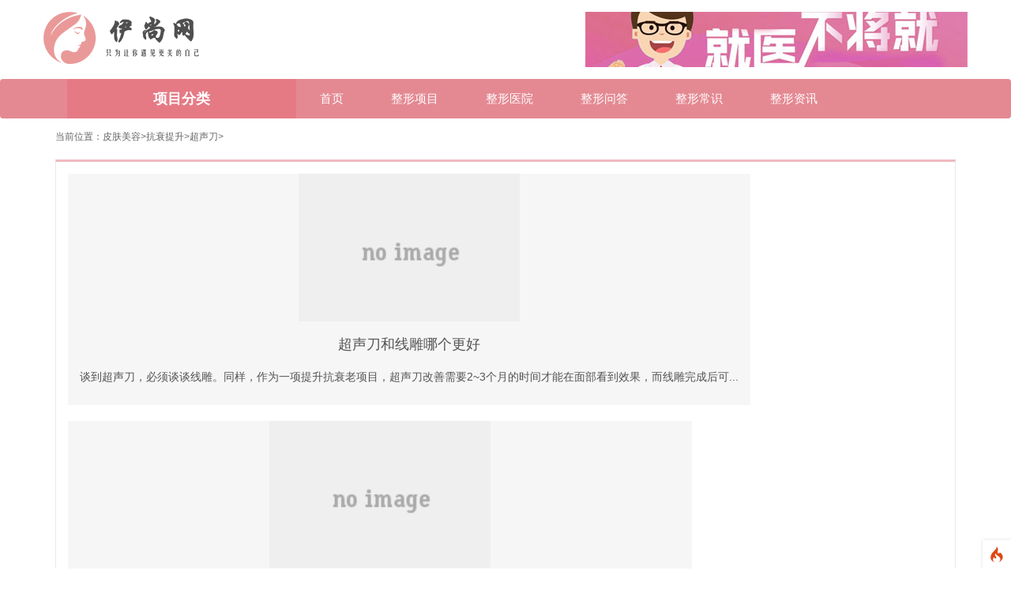

--- FILE ---
content_type: text/html; charset=utf-8
request_url: http://www.wllzh.com/news/csts.html
body_size: 14000
content:
<!--当前页面的模板文件是：/home/wwwroot/yimei/wllzh.com/template/pc/yimei_zsy/home/news/list.html （本代码只在开发者模式下显示）-->
<!DOCTYPE html>
<html>
<head>
    <meta http-equiv="Content-Type" content="text/html; charset=UTF-8">
    <meta name="renderer" content="webkit">
    <meta http-equiv="X-UA-Compatible" content="IE=edge,chrome=1">
    <meta name="viewport"
        content="width=device-width,initial-scale=1.0,maximum-scale=1.0,minimum-scale=1.0,user-scalable=0,minimal-ui">
    <meta name="format-detection" content="telephone=no">
    <meta name="format-detection" content="telephone=no">
    <meta http-equiv="Cache-Control" content="no-transform"/>
    <meta http-equiv="Cache-Control" content="no-siteapp"/>
    <meta name="applicable-device" content="pc">
    <title>伊尚网</title>
    <meta name="description" content="伊尚网为你提供整形资讯,微整形资讯,手术外科整形资讯,美体塑形资讯等信息为寻美的你提供更专业的保障。">
    <meta name="keywords" content="整形资讯,微整形资讯,手术外科整形资讯,美体塑形资讯">
        <meta property="bytedance:lrDate_time" content="2023-09-21T16:48:01+08:00"/>
    <meta property="bytedance:updated_time" content="2023-09-21T16:48:01+08:00"/>
        <!-- 系统关键js(所有自建模板必须引用) -->
    <script type="text/javascript">var is_mobile_cms = '';</script>
    <script src="http://www.wllzh.com/api/language/zh-cn/lang.js" type="text/javascript"></script>

    <script src="https://cdn.bootcdn.net/ajax/libs/twitter-bootstrap/3.4.1/js/bootstrap.min.js" integrity="sha384-aJ21OjlMXNL5UyIl/XNwTMqvzeRMZH2w8c5cRVpzpU8Y5bApTppSuUkhZXN0VxHd" crossorigin="anonymous"></script>
    <script src="http://www.wllzh.com/static/assets/js/cms.js" type="text/javascript"></script>
    <!-- 系统关键js结束 -->
    <link rel="stylesheet" href="https://cdn.staticfile.org/twitter-bootstrap/3.3.7/css/bootstrap.min.css">
    <link rel="stylesheet" type="text/css" href="http://www.wllzh.com/static/yimei_zsy//web/css/style.css">
    <script src="http://www.wllzh.com/static/yimei_zsy//web/js/superslide.js"></script>
    <script src="https://cdn.staticfile.org/twitter-bootstrap/3.3.7/js/bootstrap.min.js"></script>
    <script type="text/javascript">
        $(function(){
            $('.navRight li').mouseenter(function(){
                $(this).children('span').css('transform','rotate(135deg)');
            }).mouseleave(function(){
                $(this).children('span').css('transform','rotate(-45deg)');
            })
            $('.fenlei ul li').mouseenter(function(){
                $(this).stop().animate({'height':'289px'},300).siblings().stop().animate({'height':'44px'},300);
                $(this).siblings().css('background','#F5F5F5');
                $('.fenleiright').fadeTo(0,0.8).stop().animate({'width':'289px'},300);
            }).mouseleave(function(){
                $('.fenlei ul li').stop().animate({'height':'83px'},300)
                $(this).siblings().css('background','#ffffff');
            });
            $('.navLeft').mouseleave(function(){
                $('.fenleiright').stop().animate({'width':'0px'},300);
            })
        })
    </script>
</head>
<body>
<!-- logo -->
<div class="container logomain">
    <img src="http://www.wllzh.com/uploadfile/202209/30767fb28d4442b.png" width="200px" alt="伊尚网">
                
            <img src="http://www.wllzh.com/uploadfile/202305/777a02fee6ff798.jpg" style="float:right"/>
            </div>
<!-- 导航和banner -->
<div id="navOut" class="navbar navbar-inverse">
    <div class="container">
        <div class="navbar-header">
            <a href="http://www.wllzh.com/" class="navbar-brand">
                <div class="logomain_m"><img src="http://www.wllzh.com/static/yimei_zsy//web/img/logo_nav.png" alt="伊尚网">
                
                </div>
            </a>
           
            <!-- 缩小屏幕后显示出的按钮 -->
            <button class="navbar-toggle navbar-right bd_no" data-toggle="collapse" data-target=".navbar-collapse">
                <span class="icon-bar"></span>
                <span class="icon-bar"></span>
                <span class="icon-bar"></span>
                <span class="icon-bar"></span>
            </button>
        </div>
        <!-- 屏幕小于768px时默认隐藏，点击按钮后打开 -->
        <div class="diy_nav collapse navbar-collapse navbar-left">
            <div class="navLeft">
                <p class="xiangmufenlei_title">项目分类</p>
                <div class="fenlei xiangmufenlei_list">
                    <ul>
                                                <li>
                            <dl class="fenleiLeft">
                                <dt>眼科</dt>
                                <dd>
                                                                                                            <a href="http://www.wllzh.com/projects/pjsjz.html">近视矫正</a>
                                                                        <a href="http://www.wllzh.com/projects/pysjz.html">远视矫正</a>
                                                                        <a href="http://www.wllzh.com/projects/pxsjz.html">斜视矫正</a>
                                                                        <a href="http://www.wllzh.com/projects/prsjz.html">弱视矫正</a>
                                                                                                        </dd>
                            </dl>
                        </li>
                                                <li>
                            <dl class="fenleiLeft">
                                <dt>激光脱毛</dt>
                                <dd>
                                                                                                            <a href="http://www.wllzh.com/projects/ptym.html">脱腋毛</a>
                                                                        <a href="http://www.wllzh.com/projects/ptsjm.html">脱手脚毛</a>
                                                                        <a href="http://www.wllzh.com/projects/ptsbm.html">手臂脱毛</a>
                                                                        <a href="http://www.wllzh.com/projects/ptlsh.html">脱络腮胡</a>
                                                                        <a href="http://www.wllzh.com/projects/ptfjx.html">脱发际线</a>
                                                                        <a href="http://www.wllzh.com/projects/ptdtm.html">脱大小腿</a>
                                                                        <a href="http://www.wllzh.com/projects/ptcm.html">脱唇毛</a>
                                                                        <a href="http://www.wllzh.com/projects/ptbb.html">脱背部</a>
                                                                        <a href="http://www.wllzh.com/projects/psmtm.html">私密脱毛</a>
                                                                        <a href="http://www.wllzh.com/projects/pbdtm.html">冰点脱毛</a>
                                                                        <a href="http://www.wllzh.com/projects/pjgtm.html">激光脱毛</a>
                                                                        <a href="http://www.wllzh.com/projects/pgztm.html">光子脱毛</a>
                                                                                                        </dd>
                            </dl>
                        </li>
                                                <li>
                            <dl class="fenleiLeft">
                                <dt>皮肤美容</dt>
                                <dd>
                                                                                                            <a href="http://www.wllzh.com/projects/pksjz.html">抗衰紧致</a>
                                                                        <a href="http://www.wllzh.com/projects/pqbh.html">去疤痕</a>
                                                                        <a href="http://www.wllzh.com/projects/pbsbs.html">补水保湿</a>
                                                                        <a href="http://www.wllzh.com/projects/pqdydk.html">去痘印痘坑</a>
                                                                        <a href="http://www.wllzh.com/projects/pqjqd.html">清洁祛痘</a>
                                                                        <a href="http://www.wllzh.com/projects/pssmk.html">收缩毛孔</a>
                                                                        <a href="http://www.wllzh.com/projects/pqbqz.html">祛斑祛痣</a>
                                                                        <a href="http://www.wllzh.com/projects/qmblf.html">美白亮肤</a>
                                                                        <a href="http://www.wllzh.com/projects/pkmxf.html">抗敏修复</a>
                                                                        <a href="http://www.wllzh.com/projects/pqhxs.html">去红血丝</a>
                                                                        <a href="http://www.wllzh.com/projects/qitapifwenti.html">其他皮肤问题</a>
                                                                                                        </dd>
                            </dl>
                        </li>
                                                <li>
                            <dl class="fenleiLeft">
                                <dt>胸部整形</dt>
                                <dd>
                                                                                                            <a href="http://www.wllzh.com/projects/pxxmh.html">胸型美化</a>
                                                                        <a href="http://www.wllzh.com/projects/plxxf.html">隆胸修复</a>
                                                                        <a href="http://www.wllzh.com/projects/pqfr.html">去副乳</a>
                                                                        <a href="http://www.wllzh.com/projects/pryzx.html">乳晕整形</a>
                                                                        <a href="http://www.wllzh.com/projects/prtzx.html">乳头整形</a>
                                                                        <a href="http://www.wllzh.com/projects/plx.html">隆胸</a>
                                                                        <a href="http://www.wllzh.com/projects/pxbxf.html">胸部修复</a>
                                                                                                        </dd>
                            </dl>
                        </li>
                                                <li>
                            <dl class="fenleiLeft">
                                <dt>私密整形</dt>
                                <dd>
                                                                                                            <a href="http://www.wllzh.com/projects/pnxsm1.html">男性私密</a>
                                                                        <a href="http://www.wllzh.com/projects/pnxsm.html">女性私密</a>
                                                                                                        </dd>
                            </dl>
                        </li>
                                                <li>
                            <dl class="fenleiLeft">
                                <dt>美体塑形</dt>
                                <dd>
                                                                                                            <a href="http://www.wllzh.com/projects/pcsrz.html">超声溶脂</a>
                                                                        <a href="http://www.wllzh.com/projects/pxtsjzd.html">小腿神经阻断</a>
                                                                        <a href="http://www.wllzh.com/projects/pxz.html">吸脂</a>
                                                                        <a href="http://www.wllzh.com/projects/psprz.html">射频溶脂</a>
                                                                        <a href="http://www.wllzh.com/projects/pldrz.html">冷冻溶脂</a>
                                                                        <a href="http://www.wllzh.com/projects/ptbzx.html">臀部整形</a>
                                                                        <a href="http://www.wllzh.com/projects/pgkrz.html">隔空溶脂</a>
                                                                        <a href="http://www.wllzh.com/projects/pfbcx.html">腹壁成形</a>
                                                                        <a href="http://www.wllzh.com/projects/pdyqt.html">动氧纤体</a>
                                                                        <a href="http://www.wllzh.com/projects/pzyjf.html">中医减肥</a>
                                                                        <a href="http://www.wllzh.com/projects/pssljf.html">手术类减肥</a>
                                                                        <a href="http://www.wllzh.com/projects/pft.html">丰臀</a>
                                                                        <a href="http://www.wllzh.com/projects/ptxjz.html">腿型矫正</a>
                                                                                                        </dd>
                            </dl>
                        </li>
                                            </ul>
                </div>
            </div>
            <ul class="nav navbar-nav navRight">
                <li><a href="http://www.wllzh.com/">首页</a></li>
                <li><a href='/projects.html'>整形项目</a></li>
                <li><a href='/hospital.html'>整形医院</a></li>

                <li><a href='/knowl.html'>整形问答</a></li>
                                <li class="">
                    <a href="http://www.wllzh.com/nous.html" title="整形常识">
                        整形常识                    </a>
                </li>
                                <li class="">
                    <a href="http://www.wllzh.com/info.html" title="整形资讯">
                        整形资讯                    </a>
                </li>
                            </ul>
        </div>
    </div>
</div>
<style>
    .xiangmufenlei_title{cursor: pointer;}
    .xiangmufenlei_list{display: none; transition: all 5s linear;}
</style>
<script>
    $('.xiangmufenlei_title').click(function(){
       var displayIs=$('.xiangmufenlei_list').css('display')
        if(displayIs=='none'){
            $('.xiangmufenlei_list').css('display','block')
        }else{
            $('.xiangmufenlei_list').css('display','none')
        }
    })
</script><div class="container">
    <!-- 面包屑导航 -->
    <div class="yimei_daohang">
      <ol class="yimeidh_list">
        <li>当前位置：</li>
          <li> <a href="http://www.wllzh.com/news/pfmr.html">皮肤美容</a>> 
<i class="fa fa-circle"></i> </li>
<li> <a href="http://www.wllzh.com/news/ksts.html">抗衰提升</a>> 
<i class="fa fa-circle"></i> </li>
<li> <a href="http://www.wllzh.com/news/csts.html">超声刀</a>> 
<i class="fa fa-circle"></i> </li>
      </ol>
    </div>
    <div class="yimeinews_main">
      <div class="yimeinews_left">
        <div id="app" class="newslist_main flex_bug">
                        <div class="box">
                <a href="http://www.wllzh.com/news/8003.html">

                    <div class="imgBox">
                        <img src="http://www.wllzh.com/static/assets/images/nopic.gif" alt="超声刀和线雕哪个更好">
                    </div>
                    <h2 class="title">超声刀和线雕哪个更好</h2>
                    <span class="detail">谈到超声刀，必须谈谈线雕。同样，作为一项提升抗衰老项目，超声刀改善需要2~3个月的时间才能在面部看到效果，而线雕完成后可...</span>
                </a>
            </div>
                        <div class="box">
                <a href="http://www.wllzh.com/news/8008.html">

                    <div class="imgBox">
                        <img src="http://www.wllzh.com/static/assets/images/nopic.gif" alt="超声刀的作用原理有什么">
                    </div>
                    <h2 class="title">超声刀的作用原理有什么</h2>
                    <span class="detail">超声刀通过HIFU聚焦原理将能量聚焦于SMAS层（筋膜层），使胶原达到理想的变性温度（60℃-70℃），刺激SMAS筋膜...</span>
                </a>
            </div>
                        <div class="box">
                <a href="http://www.wllzh.com/news/8005.html">

                    <div class="imgBox">
                        <img src="http://www.wllzh.com/static/assets/images/nopic.gif" alt="超声刀与线雕的区别是什么">
                    </div>
                    <h2 class="title">超声刀与线雕的区别是什么</h2>
                    <span class="detail">超声刀和线雕是目前流行的抗衰老美容项目。那么，超声刀与线雕的区别是什么？大家都知道，在建造房屋时，地基是用来铺设地基和支...</span>
                </a>
            </div>
                        <div class="box">
                <a href="http://www.wllzh.com/news/8004.html">

                    <div class="imgBox">
                        <img src="http://www.wllzh.com/static/assets/images/nopic.gif" alt="超声刀还是热玛吉哪个更好">
                    </div>
                    <h2 class="title">超声刀还是热玛吉哪个更好</h2>
                    <span class="detail">热玛吉和超声刀推广可以说是抗衰老和抗衰老领域无与伦比的双重骄傲。一般来说，它们在一起工作得更好，所以每个人都喜欢称它们为...</span>
                </a>
            </div>
                        <div class="box">
                <a href="http://www.wllzh.com/news/8007.html">

                    <div class="imgBox">
                        <img src="http://www.wllzh.com/static/assets/images/nopic.gif" alt="超声刀与热玛吉比较有什么">
                    </div>
                    <h2 class="title">超声刀与热玛吉比较有什么</h2>
                    <span class="detail">“超声刀和热玛吉”是不可比较的，它们的焦点是不同的。超声刀更适合提升，那么热玛吉呢？临床上，它通常用于收紧皮肤。
一、超...</span>
                </a>
            </div>
                        <div class="box">
                <a href="http://www.wllzh.com/news/8006.html">

                    <div class="imgBox">
                        <img src="http://www.wllzh.com/static/assets/images/nopic.gif" alt="超声刀术后护理方案是什么">
                    </div>
                    <h2 class="title">超声刀术后护理方案是什么</h2>
                    <span class="detail">超声刀作为当下比较热门的一个美容项目，是很多人都非常喜欢的，那么超声刀术后护理方案也是比较重要的。一起来看看超声刀术后护...</span>
                </a>
            </div>
                        <div class="box">
                <a href="http://www.wllzh.com/news/2022.html">

                    <div class="imgBox">
                        <img src="http://www.wllzh.com/static/assets/images/nopic.gif" alt="超声提升治疗痛吗">
                    </div>
                    <h2 class="title">超声提升治疗痛吗</h2>
                    <span class="detail">一般来说，超声提升治疗是不会痛的。超声提升治疗都是运用的设备采用了更先进的自冷功能，大多数患者治疗不会感到疼痛，只有轻微...</span>
                </a>
            </div>
                    </div>
        <div class="text-center pager"><ul class="pagination"><li><a>共7条</a></li><li class="active"><a>1</a></li></ul> </div>
      </div>
      
<div class="col-lg-3 col-md-12 col-sm-12 col-xs-12">
    <div class="yimeinews_right">
        <ul class="yimeinewsright_main ">
          <p class="yimeizxright_biaoti">相关问答</p>
                    <li class="yimeizs_list"><a href="http://www.wllzh.com/knowl/201330.html">用自体脂肪填充隆胸是安全的吗</a></li>
                    <li class="yimeizs_list"><a href="http://www.wllzh.com/knowl/203215.html">肉毒杆菌素是一种常用的瘦脸针材料吗</a></li>
                    <li class="yimeizs_list"><a href="http://www.wllzh.com/knowl/195780.html">全切双眼皮消肿可以吃药吗</a></li>
                    <li class="yimeizs_list"><a href="http://www.wllzh.com/knowl/195666.html">40岁的时候可以做双眼皮手术吗</a></li>
                    <li class="yimeizs_list"><a href="http://www.wllzh.com/knowl/190113.html">为什么有疤痕呢？</a></li>
                    <li class="yimeizs_list"><a href="http://www.wllzh.com/knowl/192199.html">哪家医院假体隆胸手术好</a></li>
          
        </ul>
        <ul class="yimeinewsright_main">
          <p class="yimeizxright_biaoti">相关资讯</p>
                    <li class="yimeizxri_list">
            <a href="http://www.wllzh.com/info/88491.html">
    <!--          <div class="yimeizxr_img yimeizxright_img">-->
    <!--            <img src="http://www.wllzh.com/uploadfile/202405/97fd6eb487c549f.jpg" alt="改脸型手术效果如何？">-->
    <!--          </div>-->
              <div class="yimeizxr_right yimeizxright_right">
                <p class="yimeizxr_title yimeizxright_title">改脸型手术效果如何？</p>
                <p class="yimeirightbot_desc">在东方，女性面部轮廓以柔和、圆润为美，有不少女性的脸型比较方...</p>
              </div>
            </a>
          </li>
                    <li class="yimeizxri_list">
            <a href="http://www.wllzh.com/info/88490.html">
    <!--          <div class="yimeizxr_img yimeizxright_img">-->
    <!--            <img src="http://www.wllzh.com/uploadfile/202405/3622e9ad0abc137.png" alt="大连医科大学附属第一医院双眼皮修复怎么样，附双眼皮修复案例">-->
    <!--          </div>-->
              <div class="yimeizxr_right yimeizxright_right">
                <p class="yimeizxr_title yimeizxright_title">大连医科大学附属第一医院双眼皮修复怎么样，附双眼皮修复案例</p>
                <p class="yimeirightbot_desc">眼睑修复主要是指眼睛完成整形手术后，状态不理想，通过进一步手...</p>
              </div>
            </a>
          </li>
                    <li class="yimeizxri_list">
            <a href="http://www.wllzh.com/info/88489.html">
    <!--          <div class="yimeizxr_img yimeizxright_img">-->
    <!--            <img src="http://www.wllzh.com/uploadfile/202405/f555630372e2f.jpg" alt="怎样才能丰胸效果更好？">-->
    <!--          </div>-->
              <div class="yimeizxr_right yimeizxright_right">
                <p class="yimeizxr_title yimeizxright_title">怎样才能丰胸效果更好？</p>
                <p class="yimeirightbot_desc">想要拥有坚挺丰满的胸部，女性都不会陌生。然而不是每个女性都能...</p>
              </div>
            </a>
          </li>
                    <li class="yimeizxri_list">
            <a href="http://www.wllzh.com/info/88488.html">
    <!--          <div class="yimeizxr_img yimeizxright_img">-->
    <!--            <img src="http://www.wllzh.com/uploadfile/202405/5710f3e01dc2c87.png" alt="阜阳皮肤病医院点阵激光效果好吗">-->
    <!--          </div>-->
              <div class="yimeizxr_right yimeizxright_right">
                <p class="yimeizxr_title yimeizxright_title">阜阳皮肤病医院点阵激光效果好吗</p>
                <p class="yimeirightbot_desc">很多人都在逐渐咨询阜阳皮肤病医院的点阵激光。现在点阵激光确实...</p>
              </div>
            </a>
          </li>
                  </ul>
        <ul class="yimeinewsright_main">
          <p class="yimeizxright_biaoti">相关医院</p>
                    <li class="yimeihot_list">
            <a href="http://www.wllzh.com/hospital/8.html">
            <span class="yimeihot_num yimeinum_one">1</span>
            珠海华美医疗美容门诊部          </a></li>
                    <li class="yimeihot_list">
            <a href="http://www.wllzh.com/hospital/6.html">
            <span class="yimeihot_num yimeinum_one">2</span>
            杭州益安医学美容整形医院          </a></li>
                    <li class="yimeihot_list">
            <a href="http://www.wllzh.com/hospital/5.html">
            <span class="yimeihot_num yimeinum_one">3</span>
            郑州一美整形美容医院          </a></li>
                    <li class="yimeihot_list">
            <a href="http://www.wllzh.com/hospital/7.html">
            <span class="yimeihot_num yimeinum_one">4</span>
            昆明典雅阁医疗美容机构          </a></li>
                  </ul>
    </div>
</div>    </div>
  </div>
<!-- 底部 -->
<!-- 底部上方链接 -->
<div class="cloud-footer">
    <div class=" container">
        <div class="cloud-footer-box">
            <div class="cloud-footer-nav clearfix">
                <div class="cloud-footer-nav-logo">
                    <div class="cloud-comm">
                        <div class="cloud-comm-logo">
                        </div>
                        <div class="cloud-info">
                            <p><a href="http://www.wllzh.com/"> 伊尚网</a></p>

                        </div>
                    </div>
                </div>
                <div class="cloud-footer-nav-list clearfix">
                    <ul>
                        <li class="list-title">热门项目</li>
                                                <li><a href="http://www.wllzh.com/projects/pyk.html">眼科</a></li>
                                                <li><a href="http://www.wllzh.com/projects/pjigtm.html">激光脱毛</a></li>
                                                <li><a href="http://www.wllzh.com/projects/ppfmr.html">皮肤美容</a></li>
                                                <li><a href="http://www.wllzh.com/projects/pxbzx.html">胸部整形</a></li>
                                                <li><a href="http://www.wllzh.com/projects/psmzx.html">私密整形</a></li>
                                                <li><a href="http://www.wllzh.com/projects/pmt.html">美体塑形</a></li>
                                            </ul>
                    <ul>
                        <li class="list-title">整形问答</li>
                                                <li><a href="http://www.wllzh.com/knowl/201330.html">用自体脂肪填充隆胸是安全...</a></li>
                                                <li><a href="http://www.wllzh.com/knowl/203215.html">肉毒杆菌素是一种常用的瘦...</a></li>
                                                <li><a href="http://www.wllzh.com/knowl/195780.html">全切双眼皮消肿可以吃药吗</a></li>
                                                <li><a href="http://www.wllzh.com/knowl/195666.html">40岁的时候可以做双眼皮...</a></li>
                                            </ul>
                    <ul>
                        <li class="list-title">整形资讯</li>
                                                <li><a href="http://www.wllzh.com/nous.html">整形常识</a></li>
                                                <li><a href="http://www.wllzh.com/info.html">整形资讯</a></li>
                                            </ul>
                    <ul>
                        <li class="list-title">整形医生</li>
                                                <li><a href="http://www.wllzh.com/doctor/64630.html">尹博</a></li>
                                                <li><a href="http://www.wllzh.com/doctor/64635.html">齐越</a></li>
                                                <li><a href="http://www.wllzh.com/doctor/64631.html">曹玉娇</a></li>
                                                <li><a href="http://www.wllzh.com/doctor/64632.html">程海艳</a></li>
                                            </ul>
                </div>
            </div>
        </div>
        <div class="cloud-copyright cloud-copyright-about">
                    <p>Copyright © 2021 伊尚网版权所有，未经授权请勿转载。</p>
        <p>伊尚网是一个专业整形信息平台，本站部分内容与图片来自网络转载，如涉及版权等问题，请及时告知，我们会尽快处理。<a href="https://beian.miit.gov.cn/">冀ICP备18025944号-4</a></p>
<script charset="UTF-8" id="LA_COLLECT" src="//sdk.51.la/js-sdk-pro.min.js"></script>
<script>LA.init({id: "JpOUWCPRLzVhpl1g",ck: "JpOUWCPRLzVhpl1g"})</script>
<a target="_blank" rel='nofollow' title="51la网站统计" href="https://v6.51.la/land/JpOUWCPRLzVhpl1g"><img src="https://sdk.51.la/icon/3-2.png"></a>
<script>
var _hmt = _hmt || [];
(function() {
  var hm = document.createElement("script");
  hm.src = "https://hm.baidu.com/hm.js?668f8264c132068c9a0a37d3a3a874c8";
  var s = document.getElementsByTagName("script")[0]; 
  s.parentNode.insertBefore(hm, s);
})();
</script>

<script>
var _hmt = _hmt || [];
(function() {
  var hm = document.createElement("script");
  hm.src = "https://hm.baidu.com/hm.js?197ebdbf8bab345d2041e53badddfe19";
  var s = document.getElementsByTagName("script")[0]; 
  s.parentNode.insertBefore(hm, s);
})();
</script>

        </div>
    </div>
</div>
<script type="application/ld+json">
    {
        "@context": "https://zhanzhang.baidu.com/contexts/cambrian.jsonld",
        "@id": "http://www.wllzh.com/",
        "title": "伊尚网",
        "description": "伊尚网为你提供整形资讯,微整形资讯,手术外科整形资讯,美体塑形资讯等信息为寻美的你提供更专业的保障。",
                "upDate": "2023-09-21T16:48:01"
        
    }
</script>

<script>
    (function(){
        var bp = document.createElement('script');
        var curProtocol = window.location.protocol.split(':')[0];
        if (curProtocol === 'https') {
            bp.src = 'https://zz.bdstatic.com/linksubmit/push.js';
        }
        else {
            bp.src = 'http://push.zhanzhang.baidu.com/push.js';
        }
        var s = document.getElementsByTagName("script")[0];
        s.parentNode.insertBefore(bp, s);
    })();
</script>
<script src="https://beixin.beise.com/wydh.js?site_id=208213"></script>
<script>
    var wydh_window_status = true;    
</script>
<script>
   $(".ask_doctor").click(function() {
      var current_url = window.location.href;
      var referrer = document.referrer;
      var t = document.title;
      let _div = document.getElementById("dialog");
      if (_div) {
         wydh_slide(_div, 'up');
         return;
      }
      var url = 'https://beixin.beise.com/wydh/visitor/main?site_id=208213&e=' + t + '&r=' + referrer + '&p=' + current_url ;
      window.open(url);
   });
</script></body>

</html>
<script type="text/javascript"  id="debugbar_loader" data-time="1769854768" src="http://www.wllzh.com/index.php?debugbar"></script><script type="text/javascript"  id="debugbar_dynamic_script"></script><style type="text/css"  id="debugbar_dynamic_style"></style><script  class="kint-rich-script">void 0===window.kintShared&&(window.kintShared=function(){"use strict";var e={dedupe:function(e,n){return[].forEach.call(document.querySelectorAll(e),function(e){e!==(n=!n||!n.ownerDocument.contains(n)?e:n)&&e.parentNode.removeChild(e)}),n},runOnce:function(e){"complete"===document.readyState?e():window.addEventListener("load",e)}};return window.addEventListener("click",function(e){var n;e.target.classList.contains("kint-ide-link")&&((n=new XMLHttpRequest).open("GET",e.target.href),n.send(null),e.preventDefault())}),e}());
void 0===window.kintRich&&(window.kintRich=function(){"use strict";var i={selectText:function(e){var t=window.getSelection(),a=document.createRange();a.selectNodeContents(e),t.removeAllRanges(),t.addRange(a)},each:function(e,t){Array.prototype.slice.call(document.querySelectorAll(e),0).forEach(t)},hasClass:function(e,t){return!!e.classList&&e.classList.contains(t=void 0===t?"kint-show":t)},addClass:function(e,t){e.classList.add(t=void 0===t?"kint-show":t)},removeClass:function(e,t){return e.classList.remove(t=void 0===t?"kint-show":t),e},toggle:function(e,t){var a=i.getChildren(e);a&&((t=void 0===t?i.hasClass(e):t)?i.removeClass(e):i.addClass(e),1===a.childNodes.length&&(a=a.childNodes[0].childNodes[0])&&i.hasClass(a,"kint-parent")&&i.toggle(a,t))},toggleChildren:function(e,t){var a=i.getChildren(e);if(a){var o=a.getElementsByClassName("kint-parent"),r=o.length;for(void 0===t&&(t=!i.hasClass(e));r--;)i.toggle(o[r],t)}},toggleAll:function(e){for(var t=document.getElementsByClassName("kint-parent"),a=t.length,o=!i.hasClass(e.parentNode);a--;)i.toggle(t[a],o)},switchTab:function(e){var t=e.previousSibling,a=0;for(i.removeClass(e.parentNode.getElementsByClassName("kint-active-tab")[0],"kint-active-tab"),i.addClass(e,"kint-active-tab");t;)1===t.nodeType&&a++,t=t.previousSibling;for(var o=e.parentNode.nextSibling.childNodes,r=0;r<o.length;r++)r===a?(i.addClass(o[r]),1===o[r].childNodes.length&&(t=o[r].childNodes[0].childNodes[0])&&i.hasClass(t,"kint-parent")&&i.toggle(t,!1)):i.removeClass(o[r])},mktag:function(e){return"<"+e+">"},openInNewWindow:function(e){var t=window.open();t&&(t.document.open(),t.document.write(i.mktag("html")+i.mktag("head")+i.mktag("title")+"Kint ("+(new Date).toISOString()+")"+i.mktag("/title")+i.mktag('meta charset="utf-8"')+document.getElementsByClassName("kint-rich-script")[0].outerHTML+document.getElementsByClassName("kint-rich-style")[0].outerHTML+i.mktag("/head")+i.mktag("body")+'<input style="width: 100%" placeholder="Take some notes!"><div class="kint-rich">'+e.parentNode.outerHTML+"</div>"+i.mktag("/body")),t.document.close())},sortTable:function(e,a){var t=e.tBodies[0];[].slice.call(e.tBodies[0].rows).sort(function(e,t){if(e=e.cells[a].textContent.trim().toLocaleLowerCase(),t=t.cells[a].textContent.trim().toLocaleLowerCase(),isNaN(e)||isNaN(t)){if(isNaN(e)&&!isNaN(t))return 1;if(isNaN(t)&&!isNaN(e))return-1}else e=parseFloat(e),t=parseFloat(t);return e<t?-1:t<e?1:0}).forEach(function(e){t.appendChild(e)})},showAccessPath:function(e){for(var t=e.childNodes,a=0;a<t.length;a++)if(i.hasClass(t[a],"access-path"))return void(i.hasClass(t[a],"kint-show")?i.removeClass(t[a]):(i.addClass(t[a]),i.selectText(t[a])))},showSearchBox:function(e){var t=e.querySelector(".kint-search");t&&(i.hasClass(t)?(i.removeClass(t),i.removeClass(e.parentNode,"kint-search-root")):(i.addClass(e),i.addClass(t),t.focus(),t.select(),i.search(e.parentNode,t.value)))},search:function(e,t){var a=e.querySelectorAll(".kint-search-match");[].forEach.call(a,function(e){i.removeClass(e,"kint-search-match")}),i.removeClass(e,"kint-search-match"),t.length?(i.addClass(e,"kint-search-root"),i.findMatches(e,t)):i.removeClass(e,"kint-search-root")},findMatches:function(e,t){var a,o,r,s=e.cloneNode(!0);if(s.querySelectorAll(".access-path").forEach(function(e){e.remove()}),-1!=s.textContent.toUpperCase().indexOf(t.toUpperCase())){for(n in i.addClass(e,"kint-search-match"),e.childNodes)if("DD"==e.childNodes[n].tagName){a=e.childNodes[n];break}if(a)if([].forEach.call(a.childNodes,function(e){"DL"==e.tagName?i.findMatches(e,t):"UL"==e.tagName&&(i.hasClass(e,"kint-tabs")?o=e.childNodes:i.hasClass(e,"kint-tab-contents")&&(r=e.childNodes))}),o&&r&&o.length==r.length)for(var n=0;n<o.length;n++){var l=!1;-1!=o[n].textContent.toUpperCase().indexOf(t.toUpperCase())?l=!0:((s=r[n].cloneNode(!0)).querySelectorAll(".access-path").forEach(function(e){e.remove()}),-1!=s.textContent.toUpperCase().indexOf(t.toUpperCase())&&(l=!0)),l&&(i.addClass(o[n],"kint-search-match"),[].forEach.call(r[n].childNodes,function(e){"DL"==e.tagName&&i.findMatches(e,t)}))}}},getParentByClass:function(e,t){for(void 0===t&&(t="kint-rich");(e=e.parentNode)&&!i.hasClass(e,t););return e},getParentHeader:function(e,t){for(var a=e.nodeName.toLowerCase();"dd"!==a&&"dt"!==a&&i.getParentByClass(e);)a=(e=e.parentNode).nodeName.toLowerCase();return i.getParentByClass(e)?(e="dd"===a&&t?e.previousElementSibling:e)&&"dt"===e.nodeName.toLowerCase()&&i.hasClass(e,"kint-parent")?e:void 0:null},getChildren:function(e){for(;(e=e.nextElementSibling)&&"dd"!==e.nodeName.toLowerCase(););return e},isFolderOpen:function(){if(i.folder&&i.folder.querySelector("dd.kint-foldout"))return i.hasClass(i.folder.querySelector("dd.kint-foldout").previousSibling)},initLoad:function(){i.style=window.kintShared.dedupe("style.kint-rich-style",i.style),i.script=window.kintShared.dedupe("script.kint-rich-script",i.script),i.folder=window.kintShared.dedupe(".kint-rich.kint-folder",i.folder);var t,e=document.querySelectorAll("input.kint-search");[].forEach.call(e,function(t){function e(e){window.clearTimeout(a),t.value!==o&&(a=window.setTimeout(function(){o=t.value,i.search(t.parentNode.parentNode,o)},500))}var a=null,o=null;t.removeEventListener("keyup",e),t.addEventListener("keyup",e)}),i.folder&&(t=i.folder.querySelector("dd"),[].forEach.call(document.querySelectorAll(".kint-rich.kint-file"),function(e){e.parentNode!==i.folder&&t.appendChild(e)}),document.body.appendChild(i.folder),i.addClass(i.folder))},keyboardNav:{targets:[],target:0,active:!1,fetchTargets:function(){var e=i.keyboardNav.targets[i.keyboardNav.target];i.keyboardNav.targets=[],i.each(".kint-rich nav, .kint-tabs>li:not(.kint-active-tab)",function(e){i.isFolderOpen()&&!i.folder.contains(e)||0===e.offsetWidth&&0===e.offsetHeight||i.keyboardNav.targets.push(e)}),e&&-1!==i.keyboardNav.targets.indexOf(e)&&(i.keyboardNav.target=i.keyboardNav.targets.indexOf(e))},sync:function(e){var t=document.querySelector(".kint-focused");t&&i.removeClass(t,"kint-focused"),i.keyboardNav.active&&(t=i.keyboardNav.targets[i.keyboardNav.target],i.addClass(t,"kint-focused"),e||i.keyboardNav.scroll(t))},scroll:function(e){var t,a;e!==i.folder.querySelector("dt > nav")&&(a=(t=function(e){return e.offsetTop+(e.offsetParent?t(e.offsetParent):0)})(e),i.isFolderOpen()?(e=i.folder.querySelector("dd.kint-foldout")).scrollTo(0,a-e.clientHeight/2):window.scrollTo(0,a-window.innerHeight/2))},moveCursor:function(e){for(i.keyboardNav.target+=e;i.keyboardNav.target<0;)i.keyboardNav.target+=i.keyboardNav.targets.length;for(;i.keyboardNav.target>=i.keyboardNav.targets.length;)i.keyboardNav.target-=i.keyboardNav.targets.length;i.keyboardNav.sync()},setCursor:function(e){if(i.isFolderOpen()&&!i.folder.contains(e))return!1;i.keyboardNav.fetchTargets();for(var t=0;t<i.keyboardNav.targets.length;t++)if(e===i.keyboardNav.targets[t])return i.keyboardNav.target=t,!0;return!1}},mouseNav:{lastClickTarget:null,lastClickTimer:null,lastClickCount:0,renewLastClick:function(){window.clearTimeout(i.mouseNav.lastClickTimer),i.mouseNav.lastClickTimer=window.setTimeout(function(){i.mouseNav.lastClickTarget=null,i.mouseNav.lastClickTimer=null,i.mouseNav.lastClickCount=0},250)}},style:null,script:null,folder:null};return window.addEventListener("click",function(e){var t=e.target,a=t.nodeName.toLowerCase();if(i.mouseNav.lastClickTarget&&i.mouseNav.lastClickTimer&&i.mouseNav.lastClickCount)return t=i.mouseNav.lastClickTarget,void(1===i.mouseNav.lastClickCount?(i.toggleChildren(t.parentNode),i.keyboardNav.setCursor(t),i.keyboardNav.sync(!0),i.mouseNav.lastClickCount++,i.mouseNav.renewLastClick()):(i.toggleAll(t),i.keyboardNav.setCursor(t),i.keyboardNav.sync(!0),i.keyboardNav.scroll(t),window.clearTimeout(i.mouseNav.lastClickTimer),i.mouseNav.lastClickTarget=null,i.mouseNav.lastClickTarget=null,i.mouseNav.lastClickCount=0));if(i.getParentByClass(t)){if("dfn"===a)i.selectText(t);else if("th"===a)return void(e.ctrlKey||i.sortTable(t.parentNode.parentNode.parentNode,t.cellIndex));if((t=i.getParentHeader(t))&&(i.keyboardNav.setCursor(t.querySelector("nav")),i.keyboardNav.sync(!0)),t=e.target,"li"===a&&"kint-tabs"===t.parentNode.className)"kint-active-tab"!==t.className&&i.switchTab(t),(t=i.getParentHeader(t,!0))&&(i.keyboardNav.setCursor(t.querySelector("nav")),i.keyboardNav.sync(!0));else if("nav"===a)"footer"===t.parentNode.nodeName.toLowerCase()?(i.keyboardNav.setCursor(t),i.keyboardNav.sync(!0),t=t.parentNode,i.hasClass(t)?i.removeClass(t):i.addClass(t)):(i.toggle(t.parentNode),i.keyboardNav.fetchTargets(),i.mouseNav.lastClickCount=1,i.mouseNav.lastClickTarget=t,i.mouseNav.renewLastClick());else if(i.hasClass(t,"kint-popup-trigger")){var o=t.parentNode;if("footer"===o.nodeName.toLowerCase())o=o.previousSibling;else for(;o&&!i.hasClass(o,"kint-parent");)o=o.parentNode;i.openInNewWindow(o)}else i.hasClass(t,"kint-access-path-trigger")?i.showAccessPath(t.parentNode):i.hasClass(t,"kint-search-trigger")?i.showSearchBox(t.parentNode):i.hasClass(t,"kint-search")||("pre"===a&&3===e.detail?i.selectText(t):i.getParentByClass(t,"kint-source")&&3===e.detail?i.selectText(i.getParentByClass(t,"kint-source")):i.hasClass(t,"access-path")?i.selectText(t):"a"!==a&&(t=i.getParentHeader(t))&&(i.toggle(t),i.keyboardNav.fetchTargets()))}},!0),window.addEventListener("keydown",function(e){if(e.target===document.body&&!e.altKey&&!e.ctrlKey){if(68===e.keyCode){if(i.keyboardNav.active)i.keyboardNav.active=!1;else if(i.keyboardNav.active=!0,i.keyboardNav.fetchTargets(),0===i.keyboardNav.targets.length)return void(i.keyboardNav.active=!1);return i.keyboardNav.sync(),void e.preventDefault()}if(i.keyboardNav.active){if(9===e.keyCode)return i.keyboardNav.moveCursor(e.shiftKey?-1:1),void e.preventDefault();if(38===e.keyCode||75===e.keyCode)return i.keyboardNav.moveCursor(-1),void e.preventDefault();if(40===e.keyCode||74===e.keyCode)return i.keyboardNav.moveCursor(1),void e.preventDefault();var t,a,o=i.keyboardNav.targets[i.keyboardNav.target];if("li"===o.nodeName.toLowerCase()){if(32===e.keyCode||13===e.keyCode)return i.switchTab(o),i.keyboardNav.fetchTargets(),i.keyboardNav.sync(),void e.preventDefault();if(39===e.keyCode||76===e.keyCode)return i.keyboardNav.moveCursor(1),void e.preventDefault();if(37===e.keyCode||72===e.keyCode)return i.keyboardNav.moveCursor(-1),void e.preventDefault()}o=o.parentNode,65===e.keyCode?(i.showAccessPath(o),e.preventDefault()):"footer"===o.nodeName.toLowerCase()&&i.hasClass(o.parentNode,"kint-rich")?32===e.keyCode||13===e.keyCode?(i.hasClass(o)?i.removeClass(o):i.addClass(o),e.preventDefault()):37===e.keyCode||72===e.keyCode?(i.removeClass(o),e.preventDefault()):39!==e.keyCode&&76!==e.keyCode||(i.addClass(o),e.preventDefault()):32===e.keyCode||13===e.keyCode?(i.toggle(o),i.keyboardNav.fetchTargets(),e.preventDefault()):39!==e.keyCode&&76!==e.keyCode&&37!==e.keyCode&&72!==e.keyCode||(t=37===e.keyCode||72===e.keyCode,i.hasClass(o)?i.toggleChildren(o,t):!t||(a=i.getParentHeader(o.parentNode.parentNode,!0))&&(i.keyboardNav.setCursor((o=a).querySelector("nav")),i.keyboardNav.sync()),i.toggle(o,t),i.keyboardNav.fetchTargets(),e.preventDefault())}}},!0),i}()),window.kintShared.runOnce(window.kintRich.initLoad);
void 0===window.kintMicrotimeInitialized&&(window.kintMicrotimeInitialized=1,window.addEventListener("load",function(){"use strict";var a={},t=Array.prototype.slice.call(document.querySelectorAll("[data-kint-microtime-group]"),0);t.forEach(function(t){var i,e;t.querySelector(".kint-microtime-lap")&&(i=t.getAttribute("data-kint-microtime-group"),e=parseFloat(t.querySelector(".kint-microtime-lap").innerHTML),t=parseFloat(t.querySelector(".kint-microtime-avg").innerHTML),void 0===a[i]&&(a[i]={}),(void 0===a[i].min||a[i].min>e)&&(a[i].min=e),(void 0===a[i].max||a[i].max<e)&&(a[i].max=e),a[i].avg=t)}),t.forEach(function(t){var i,e,r,o,n=t.querySelector(".kint-microtime-lap");null!==n&&(i=parseFloat(n.textContent),o=t.dataset.kintMicrotimeGroup,e=a[o].avg,r=a[o].max,o=a[o].min,i===(t.querySelector(".kint-microtime-avg").textContent=e)&&i===o&&i===r||(n.style.background=e<i?"hsl("+(40-40*((i-e)/(r-e)))+", 100%, 65%)":"hsl("+(40+80*(e===o?0:(e-i)/(e-o)))+", 100%, 65%)"))})}));
</script><style  class="kint-rich-style">.kint-rich{font-size:13px;overflow-x:auto;white-space:nowrap;background:rgba(255,255,255,0.9)}.kint-rich.kint-folder{position:fixed;bottom:0;left:0;right:0;z-index:999999;width:100%;margin:0;display:block}.kint-rich.kint-folder dd.kint-foldout{max-height:calc(100vh - 100px);padding-right:8px;overflow-y:scroll;display:none}.kint-rich.kint-folder dd.kint-foldout.kint-show{display:block}.kint-rich::selection,.kint-rich::-moz-selection,.kint-rich::-webkit-selection{background:#aaa;color:#1d1e1e}.kint-rich .kint-focused{box-shadow:0 0 3px 2px red}.kint-rich,.kint-rich::before,.kint-rich::after,.kint-rich *,.kint-rich *::before,.kint-rich *::after{box-sizing:border-box;border-radius:0;color:#1d1e1e;float:none !important;font-family:Consolas, Menlo, Monaco, Lucida Console, Liberation Mono, DejaVu Sans Mono, Bitstream Vera Sans Mono, Courier New, monospace, serif;line-height:15px;margin:0;padding:0;text-align:left}.kint-rich{margin:8px 0}.kint-rich dt,.kint-rich dl{width:auto}.kint-rich dt,.kint-rich div.access-path{background:#f8f8f8;border:1px solid #d7d7d7;color:#1d1e1e;display:block;font-weight:bold;list-style:none outside none;overflow:auto;padding:4px}.kint-rich dt:hover,.kint-rich div.access-path:hover{border-color:#aaa}.kint-rich>dl dl{padding:0 0 0 12px}.kint-rich dt.kint-parent>nav,.kint-rich>footer>nav{background:url("[data-uri]") no-repeat scroll 0 0/15px 75px transparent;cursor:pointer;display:inline-block;height:15px;width:15px;margin-right:3px;vertical-align:middle}.kint-rich dt.kint-parent:hover>nav,.kint-rich>footer>nav:hover{background-position:0 25%}.kint-rich dt.kint-parent.kint-show>nav,.kint-rich>footer.kint-show>nav{background-position:0 50%}.kint-rich dt.kint-parent.kint-show:hover>nav,.kint-rich>footer.kint-show>nav:hover{background-position:0 75%}.kint-rich dt.kint-parent.kint-locked>nav{background-position:0 100%}.kint-rich dt.kint-parent+dd{display:none;border-left:1px dashed #d7d7d7}.kint-rich dt.kint-parent.kint-show+dd{display:block}.kint-rich var,.kint-rich var a{color:#06f;font-style:normal}.kint-rich dt:hover var,.kint-rich dt:hover var a{color:red}.kint-rich dfn{font-style:normal;font-family:monospace;color:#1d1e1e}.kint-rich pre{color:#1d1e1e;margin:0 0 0 12px;padding:5px;overflow-y:hidden;border-top:0;border:1px solid #d7d7d7;background:#f8f8f8;display:block;word-break:normal}.kint-rich .kint-popup-trigger,.kint-rich .kint-access-path-trigger,.kint-rich .kint-search-trigger{background:rgba(29,30,30,0.8);border-radius:3px;height:16px;font-size:16px;margin-left:5px;font-weight:bold;width:16px;text-align:center;float:right !important;cursor:pointer;color:#f8f8f8;position:relative;overflow:hidden;line-height:17.6px}.kint-rich .kint-popup-trigger:hover,.kint-rich .kint-access-path-trigger:hover,.kint-rich .kint-search-trigger:hover{color:#1d1e1e;background:#f8f8f8}.kint-rich dt.kint-parent>.kint-popup-trigger{line-height:19.2px}.kint-rich .kint-search-trigger{font-size:20px}.kint-rich input.kint-search{display:none;border:1px solid #d7d7d7;border-top-width:0;border-bottom-width:0;padding:4px;float:right !important;margin:-4px 0;color:#1d1e1e;background:#f8f8f8;height:24px;width:160px;position:relative;z-index:100}.kint-rich input.kint-search.kint-show{display:block}.kint-rich .kint-search-root ul.kint-tabs>li:not(.kint-search-match){background:#f8f8f8;opacity:0.5}.kint-rich .kint-search-root dl:not(.kint-search-match){opacity:0.5}.kint-rich .kint-search-root dl:not(.kint-search-match)>dt{background:#f8f8f8}.kint-rich .kint-search-root dl:not(.kint-search-match) dl,.kint-rich .kint-search-root dl:not(.kint-search-match) ul.kint-tabs>li:not(.kint-search-match){opacity:1}.kint-rich div.access-path{background:#f8f8f8;display:none;margin-top:5px;padding:4px;white-space:pre}.kint-rich div.access-path.kint-show{display:block}.kint-rich footer{padding:0 3px 3px;font-size:9px;background:transparent}.kint-rich footer>.kint-popup-trigger{background:transparent;color:#1d1e1e}.kint-rich footer nav{height:10px;width:10px;background-size:10px 50px}.kint-rich footer>ol{display:none;margin-left:32px}.kint-rich footer.kint-show>ol{display:block}.kint-rich a{color:#1d1e1e;text-shadow:none;text-decoration:underline}.kint-rich a:hover{color:#1d1e1e;border-bottom:1px dotted #1d1e1e}.kint-rich ul{list-style:none;padding-left:12px}.kint-rich ul:not(.kint-tabs) li{border-left:1px dashed #d7d7d7}.kint-rich ul:not(.kint-tabs) li>dl{border-left:none}.kint-rich ul.kint-tabs{margin:0 0 0 12px;padding-left:0;background:#f8f8f8;border:1px solid #d7d7d7;border-top:0}.kint-rich ul.kint-tabs>li{background:#f8f8f8;border:1px solid #d7d7d7;cursor:pointer;display:inline-block;height:24px;margin:2px;padding:0 12px;vertical-align:top}.kint-rich ul.kint-tabs>li:hover,.kint-rich ul.kint-tabs>li.kint-active-tab:hover{border-color:#aaa;color:red}.kint-rich ul.kint-tabs>li.kint-active-tab{background:#f8f8f8;border-top:0;margin-top:-1px;height:27px;line-height:24px}.kint-rich ul.kint-tabs>li:not(.kint-active-tab){line-height:20px}.kint-rich ul.kint-tabs li+li{margin-left:0}.kint-rich ul.kint-tab-contents>li{display:none}.kint-rich ul.kint-tab-contents>li.kint-show{display:block}.kint-rich dt:hover+dd>ul>li.kint-active-tab{border-color:#aaa;color:red}.kint-rich dt>.kint-color-preview{width:16px;height:16px;display:inline-block;vertical-align:middle;margin-left:10px;border:1px solid #d7d7d7;background-color:#ccc;background-image:url('data:image/svg+xml;utf8,<svg xmlns="http://www.w3.org/2000/svg" viewBox="0 0 2 2"><path fill="%23FFF" d="M0 0h1v2h1V1H0z"/></svg>');background-size:100%}.kint-rich dt>.kint-color-preview:hover{border-color:#aaa}.kint-rich dt>.kint-color-preview>div{width:100%;height:100%}.kint-rich table{border-collapse:collapse;empty-cells:show;border-spacing:0}.kint-rich table *{font-size:12px}.kint-rich table dt{background:none;padding:2px}.kint-rich table dt .kint-parent{min-width:100%;overflow:hidden;text-overflow:ellipsis;white-space:nowrap}.kint-rich table td,.kint-rich table th{border:1px solid #d7d7d7;padding:2px;vertical-align:center}.kint-rich table th{cursor:alias}.kint-rich table td:first-child,.kint-rich table th{font-weight:bold;background:#f8f8f8;color:#1d1e1e}.kint-rich table td{background:#f8f8f8;white-space:pre}.kint-rich table td>dl{padding:0}.kint-rich table pre{border-top:0;border-right:0}.kint-rich table thead th:first-child{background:none;border:0}.kint-rich table tr:hover>td{box-shadow:0 0 1px 0 #aaa inset}.kint-rich table tr:hover var{color:red}.kint-rich table ul.kint-tabs li.kint-active-tab{height:20px;line-height:17px}.kint-rich pre.kint-source{margin-left:-1px}.kint-rich pre.kint-source[data-kint-filename]:before{display:block;content:attr(data-kint-filename);margin-bottom:4px;padding-bottom:4px;border-bottom:1px solid #f8f8f8}.kint-rich pre.kint-source>div:before{display:inline-block;content:counter(kint-l);counter-increment:kint-l;border-right:1px solid #aaa;padding-right:8px;margin-right:8px}.kint-rich pre.kint-source>div.kint-highlight{background:#f8f8f8}.kint-rich .kint-microtime-lap{text-shadow:-1px 0 #aaa,0 1px #aaa,1px 0 #aaa,0 -1px #aaa;color:#f8f8f8;font-weight:bold}.kint-rich .kint-focused{box-shadow:0 0 3px 2px red}.kint-rich dt{font-weight:normal}.kint-rich dt.kint-parent{margin-top:4px}.kint-rich dl dl{margin-top:4px;padding-left:25px;border-left:none}.kint-rich>dl>dt{background:#f8f8f8}.kint-rich ul{margin:0;padding-left:0}.kint-rich ul:not(.kint-tabs)>li{border-left:0}.kint-rich ul.kint-tabs{background:#f8f8f8;border:1px solid #d7d7d7;border-width:0 1px 1px 1px;padding:4px 0 0 12px;margin-left:-1px;margin-top:-1px}.kint-rich ul.kint-tabs li,.kint-rich ul.kint-tabs li+li{margin:0 0 0 4px}.kint-rich ul.kint-tabs li{border-bottom-width:0;height:25px}.kint-rich ul.kint-tabs li:first-child{margin-left:0}.kint-rich ul.kint-tabs li.kint-active-tab{border-top:1px solid #d7d7d7;background:#fff;font-weight:bold;padding-top:0;border-bottom:1px solid #fff !important;margin-bottom:-1px}.kint-rich ul.kint-tabs li.kint-active-tab:hover{border-bottom:1px solid #fff}.kint-rich ul>li>pre{border:1px solid #d7d7d7}.kint-rich dt:hover+dd>ul{border-color:#aaa}.kint-rich pre{background:#fff;margin-top:4px;margin-left:25px}.kint-rich .kint-source{margin-left:-1px}.kint-rich .kint-source .kint-highlight{background:#cfc}.kint-rich .kint-parent.kint-show>.kint-search{border-bottom-width:1px}.kint-rich table td{background:#fff}.kint-rich table td>dl{padding:0;margin:0}.kint-rich table td>dl>dt.kint-parent{margin:0}.kint-rich table td:first-child,.kint-rich table td,.kint-rich table th{padding:2px 4px}.kint-rich table dd,.kint-rich table dt{background:#fff}.kint-rich table tr:hover>td{box-shadow:none;background:#cfc}
</style>


--- FILE ---
content_type: text/html; charset=utf-8
request_url: http://www.wllzh.com/index.php?debugbar_time=1769854768
body_size: 25548
content:
<style type="text/css">
	/** * This file is part of the CodeIgniter 4 framework. * * (c) CodeIgniter Foundation <admin@codeigniter.com> * * For the full copyright and license information, please view the LICENSE * file that was distributed with this source code. */ #debug-icon { bottom: 0; position: fixed; right: 0; z-index: 10000; height: 36px; width: 36px; margin: 0px; padding: 0px; clear: both; text-align: center; } #debug-icon a svg { margin: 8px; max-width: 20px; max-height: 20px; } #debug-icon.fixed-top { bottom: auto; top: 0; } #debug-icon .debug-bar-ndisplay { display: none; } #debug-bar { bottom: 0; left: 0; position: fixed; right: 0; z-index: 10000; height: 36px; line-height: 36px; font-family: -apple-system, BlinkMacSystemFont, "Segoe UI", Helvetica, Arial, sans-serif, "Apple Color Emoji", "Segoe UI Emoji"; font-size: 16px; font-weight: 400; } #debug-bar h1 { bottom: 0; display: inline-block; font-size: 14px; font-weight: normal; margin: 0 16px 0 0; padding: 0; position: absolute; right: 30px; text-align: left; top: 0; } #debug-bar h1 svg { width: 16px; margin-right: 5px; } #debug-bar h2 { font-size: 16px; margin: 0; padding: 5px 0 10px 0; } #debug-bar h2 span { font-size: 13px; } #debug-bar h3 { font-size: 12px; font-weight: 200; margin: 0 0 0 10px; padding: 0; text-transform: uppercase; } #debug-bar p { font-size: 12px; margin: 0 0 0 15px; padding: 0; } #debug-bar a { text-decoration: none; } #debug-bar a:hover { text-decoration: underline; } #debug-bar button { border: 1px solid; border-radius: 4px; -moz-border-radius: 4px; -webkit-border-radius: 4px; cursor: pointer; line-height: 15px; } #debug-bar button:hover { text-decoration: underline; } #debug-bar table { border-collapse: collapse; font-size: 14px; line-height: normal; margin: 5px 10px 15px 10px; width: calc(100% - 10px); } #debug-bar table strong { font-weight: 500; } #debug-bar table th { display: table-cell; font-weight: 600; padding-bottom: 0.7em; text-align: left; } #debug-bar table tr { border: none; } #debug-bar table td { border: none; display: table-cell; margin: 0; text-align: left; } #debug-bar table td:first-child { max-width: 20%; } #debug-bar table td:first-child.narrow { width: 7em; } #debug-bar td[data-debugbar-route] form { display: none; } #debug-bar td[data-debugbar-route]:hover form { display: block; } #debug-bar td[data-debugbar-route]:hover > div { display: none; } #debug-bar td[data-debugbar-route] input[type=text] { padding: 2px; } #debug-bar .toolbar { display: flex; overflow: hidden; overflow-y: auto; padding: 0 12px 0 12px; white-space: nowrap; z-index: 10000; } #debug-bar.fixed-top { bottom: auto; top: 0; } #debug-bar.fixed-top .tab { bottom: auto; top: 36px; } #debug-bar #toolbar-position a, #debug-bar #toolbar-theme a { padding: 0 6px; display: inline-flex; vertical-align: top; } #debug-bar #toolbar-position a:hover, #debug-bar #toolbar-theme a:hover { text-decoration: none; } #debug-bar #debug-bar-link { bottom: 0; display: inline-block; font-size: 16px; line-height: 36px; padding: 6px; position: absolute; right: 10px; top: 0; width: 24px; } #debug-bar .ci-label { display: inline-flex; font-size: 14px; } #debug-bar .ci-label:hover { cursor: pointer; } #debug-bar .ci-label a { color: inherit; display: flex; letter-spacing: normal; padding: 0 10px; text-decoration: none; align-items: center; } #debug-bar .ci-label img { margin: 6px 3px 6px 0; width: 16px !important; } #debug-bar .ci-label .badge { border-radius: 12px; -moz-border-radius: 12px; -webkit-border-radius: 12px; display: inline-block; font-size: 75%; font-weight: bold; line-height: 12px; margin-left: 5px; padding: 2px 5px; text-align: center; vertical-align: baseline; white-space: nowrap; } #debug-bar .tab { bottom: 35px; display: none; left: 0; max-height: 62%; overflow: hidden; overflow-y: auto; padding: 1em 2em; position: fixed; right: 0; z-index: 9999; } #debug-bar .timeline { margin-left: 0; width: 100%; } #debug-bar .timeline th { border-left: 1px solid; font-size: 12px; font-weight: 200; padding: 5px 5px 10px 5px; position: relative; text-align: left; } #debug-bar .timeline th:first-child { border-left: 0; } #debug-bar .timeline td { border-left: 1px solid; padding: 5px; position: relative; } #debug-bar .timeline td:first-child { border-left: 0; max-width: none; } #debug-bar .timeline td.child-container { padding: 0px; } #debug-bar .timeline td.child-container .timeline { margin: 0px; } #debug-bar .timeline td.child-container .timeline td:first-child:not(.child-container) { padding-left: calc(5px + 10px * var(--level)); } #debug-bar .timeline .timer { border-radius: 4px; -moz-border-radius: 4px; -webkit-border-radius: 4px; display: inline-block; padding: 5px; position: absolute; top: 30%; } #debug-bar .timeline .timeline-parent { cursor: pointer; } #debug-bar .timeline .timeline-parent td:first-child nav { background: url("[data-uri]") no-repeat scroll 0 0/15px 75px transparent; background-position: 0 25%; display: inline-block; height: 15px; width: 15px; margin-right: 3px; vertical-align: middle; } #debug-bar .timeline .timeline-parent-open { background-color: #DFDFDF; } #debug-bar .timeline .timeline-parent-open td:first-child nav { background-position: 0 75%; } #debug-bar .timeline .child-row:hover { background: transparent; } #debug-bar .route-params, #debug-bar .route-params-item { vertical-align: top; } #debug-bar .route-params td:first-child, #debug-bar .route-params-item td:first-child { font-style: italic; padding-left: 1em; text-align: right; } .debug-view.show-view { border: 1px solid; margin: 4px; } .debug-view-path { font-family: monospace; font-size: 12px; letter-spacing: normal; min-height: 16px; padding: 2px; text-align: left; } .show-view .debug-view-path { display: block !important; } @media screen and (max-width: 1024px) { #debug-bar .ci-label img { margin: unset; } .hide-sm { display: none !important; } } #debug-icon { background-color: #FFFFFF; box-shadow: 0 0 4px #DFDFDF; -moz-box-shadow: 0 0 4px #DFDFDF; -webkit-box-shadow: 0 0 4px #DFDFDF; } #debug-icon a:active, #debug-icon a:link, #debug-icon a:visited { color: #DD8615; } #debug-bar { background-color: #FFFFFF; color: #434343; } #debug-bar h1, #debug-bar h2, #debug-bar h3, #debug-bar p, #debug-bar a, #debug-bar button, #debug-bar table, #debug-bar thead, #debug-bar tr, #debug-bar td, #debug-bar button, #debug-bar .toolbar { background-color: transparent; color: #434343; } #debug-bar button { background-color: #FFFFFF; } #debug-bar table strong { color: #DD8615; } #debug-bar table tbody tr:hover { background-color: #DFDFDF; } #debug-bar table tbody tr.current { background-color: #FDC894; } #debug-bar table tbody tr.current:hover td { background-color: #DD4814; color: #FFFFFF; } #debug-bar .toolbar { background-color: #FFFFFF; box-shadow: 0 0 4px #DFDFDF; -moz-box-shadow: 0 0 4px #DFDFDF; -webkit-box-shadow: 0 0 4px #DFDFDF; } #debug-bar .toolbar img { filter: brightness(0) invert(0.4); } #debug-bar.fixed-top .toolbar { box-shadow: 0 0 4px #DFDFDF; -moz-box-shadow: 0 0 4px #DFDFDF; -webkit-box-shadow: 0 0 4px #DFDFDF; } #debug-bar.fixed-top .tab { box-shadow: 0 1px 4px #DFDFDF; -moz-box-shadow: 0 1px 4px #DFDFDF; -webkit-box-shadow: 0 1px 4px #DFDFDF; } #debug-bar .muted { color: #434343; } #debug-bar .muted td { color: #DFDFDF; } #debug-bar .muted:hover td { color: #434343; } #debug-bar #toolbar-position, #debug-bar #toolbar-theme { filter: brightness(0) invert(0.6); } #debug-bar .ci-label.active { background-color: #DFDFDF; } #debug-bar .ci-label:hover { background-color: #DFDFDF; } #debug-bar .ci-label .badge { background-color: #5BC0DE; color: #FFFFFF; } #debug-bar .tab { background-color: #FFFFFF; box-shadow: 0 -1px 4px #DFDFDF; -moz-box-shadow: 0 -1px 4px #DFDFDF; -webkit-box-shadow: 0 -1px 4px #DFDFDF; } #debug-bar .timeline th, #debug-bar .timeline td { border-color: #DFDFDF; } #debug-bar .timeline .timer { background-color: #DD8615; } .debug-view.show-view { border-color: #DD8615; } #debug-bar tr[data-toggle] { cursor: pointer; } .debug-view-path { background-color: #FDC894; color: #434343; } @media (prefers-color-scheme: dark) { #debug-icon { background-color: #252525; box-shadow: 0 0 4px #DFDFDF; -moz-box-shadow: 0 0 4px #DFDFDF; -webkit-box-shadow: 0 0 4px #DFDFDF; } #debug-icon a:active, #debug-icon a:link, #debug-icon a:visited { color: #DD8615; } #debug-bar { background-color: #252525; color: #DFDFDF; } #debug-bar h1, #debug-bar h2, #debug-bar h3, #debug-bar p, #debug-bar a, #debug-bar button, #debug-bar table, #debug-bar thead, #debug-bar tr, #debug-bar td, #debug-bar button, #debug-bar .toolbar { background-color: transparent; color: #DFDFDF; } #debug-bar button { background-color: #252525; } #debug-bar table strong { color: #DD8615; } #debug-bar table tbody tr:hover { background-color: #434343; } #debug-bar table tbody tr.current { background-color: #FDC894; } #debug-bar table tbody tr.current td { color: #252525; } #debug-bar table tbody tr.current:hover td { background-color: #DD4814; color: #FFFFFF; } #debug-bar .toolbar { background-color: #434343; box-shadow: 0 0 4px #434343; -moz-box-shadow: 0 0 4px #434343; -webkit-box-shadow: 0 0 4px #434343; } #debug-bar .toolbar img { filter: brightness(0) invert(1); } #debug-bar.fixed-top .toolbar { box-shadow: 0 0 4px #434343; -moz-box-shadow: 0 0 4px #434343; -webkit-box-shadow: 0 0 4px #434343; } #debug-bar.fixed-top .tab { box-shadow: 0 1px 4px #434343; -moz-box-shadow: 0 1px 4px #434343; -webkit-box-shadow: 0 1px 4px #434343; } #debug-bar .muted { color: #DFDFDF; } #debug-bar .muted td { color: #797979; } #debug-bar .muted:hover td { color: #DFDFDF; } #debug-bar #toolbar-position, #debug-bar #toolbar-theme { filter: brightness(0) invert(0.6); } #debug-bar .ci-label.active { background-color: #252525; } #debug-bar .ci-label:hover { background-color: #252525; } #debug-bar .ci-label .badge { background-color: #5BC0DE; color: #DFDFDF; } #debug-bar .tab { background-color: #252525; box-shadow: 0 -1px 4px #434343; -moz-box-shadow: 0 -1px 4px #434343; -webkit-box-shadow: 0 -1px 4px #434343; } #debug-bar .timeline th, #debug-bar .timeline td { border-color: #434343; } #debug-bar .timeline .timer { background-color: #DD8615; } .debug-view.show-view { border-color: #DD8615; } .debug-view-path { background-color: #FDC894; color: #434343; } } #toolbarContainer.dark #debug-icon { background-color: #252525; box-shadow: 0 0 4px #DFDFDF; -moz-box-shadow: 0 0 4px #DFDFDF; -webkit-box-shadow: 0 0 4px #DFDFDF; } #toolbarContainer.dark #debug-icon a:active, #toolbarContainer.dark #debug-icon a:link, #toolbarContainer.dark #debug-icon a:visited { color: #DD8615; } #toolbarContainer.dark #debug-bar { background-color: #252525; color: #DFDFDF; } #toolbarContainer.dark #debug-bar h1, #toolbarContainer.dark #debug-bar h2, #toolbarContainer.dark #debug-bar h3, #toolbarContainer.dark #debug-bar p, #toolbarContainer.dark #debug-bar a, #toolbarContainer.dark #debug-bar button, #toolbarContainer.dark #debug-bar table, #toolbarContainer.dark #debug-bar thead, #toolbarContainer.dark #debug-bar tr, #toolbarContainer.dark #debug-bar td, #toolbarContainer.dark #debug-bar button, #toolbarContainer.dark #debug-bar .toolbar { background-color: transparent; color: #DFDFDF; } #toolbarContainer.dark #debug-bar button { background-color: #252525; } #toolbarContainer.dark #debug-bar table strong { color: #DD8615; } #toolbarContainer.dark #debug-bar table tbody tr:hover { background-color: #434343; } #toolbarContainer.dark #debug-bar table tbody tr.current { background-color: #FDC894; } #toolbarContainer.dark #ci-database table tbody tr.duplicate { background-color: #434343;} #toolbarContainer.dark #debug-bar table tbody tr.current td { color: #252525; } #toolbarContainer.dark #debug-bar table tbody tr.current:hover td { background-color: #DD4814; color: #FFFFFF; } #toolbarContainer.dark #debug-bar .toolbar { background-color: #434343; box-shadow: 0 0 4px #434343; -moz-box-shadow: 0 0 4px #434343; -webkit-box-shadow: 0 0 4px #434343; } #toolbarContainer.dark #debug-bar .toolbar img { filter: brightness(0) invert(1); } #toolbarContainer.dark #debug-bar.fixed-top .toolbar { box-shadow: 0 0 4px #434343; -moz-box-shadow: 0 0 4px #434343; -webkit-box-shadow: 0 0 4px #434343; } #toolbarContainer.dark #debug-bar.fixed-top .tab { box-shadow: 0 1px 4px #434343; -moz-box-shadow: 0 1px 4px #434343; -webkit-box-shadow: 0 1px 4px #434343; } #toolbarContainer.dark #debug-bar .muted { color: #DFDFDF; } #toolbarContainer.dark #debug-bar .muted td { color: #797979; } #toolbarContainer.dark #debug-bar .muted:hover td { color: #DFDFDF; } #toolbarContainer.dark #debug-bar #toolbar-position, #toolbarContainer.dark #debug-bar #toolbar-theme { filter: brightness(0) invert(0.6); } #toolbarContainer.dark #debug-bar .ci-label.active { background-color: #252525; } #toolbarContainer.dark #debug-bar .ci-label:hover { background-color: #252525; } #toolbarContainer.dark #debug-bar .ci-label .badge { background-color: #5BC0DE; color: #DFDFDF; } #toolbarContainer.dark #debug-bar .tab { background-color: #252525; box-shadow: 0 -1px 4px #434343; -moz-box-shadow: 0 -1px 4px #434343; -webkit-box-shadow: 0 -1px 4px #434343; } #toolbarContainer.dark #debug-bar .timeline th, #toolbarContainer.dark #debug-bar .timeline td { border-color: #434343; } #toolbarContainer.dark #debug-bar .timeline .timer { background-color: #DD8615; } #toolbarContainer.dark .debug-view.show-view { border-color: #DD8615; } #toolbarContainer.dark .debug-view-path { background-color: #FDC894; color: #434343; } #toolbarContainer.dark td[data-debugbar-route] input[type=text] { background: #000; color: #fff; } #toolbarContainer.light #debug-icon { background-color: #FFFFFF; box-shadow: 0 0 4px #DFDFDF; -moz-box-shadow: 0 0 4px #DFDFDF; -webkit-box-shadow: 0 0 4px #DFDFDF; } #toolbarContainer.light #debug-icon a:active, #toolbarContainer.light #debug-icon a:link, #toolbarContainer.light #debug-icon a:visited { color: #DD8615; } #toolbarContainer.light #debug-bar { background-color: #FFFFFF; color: #434343; } #toolbarContainer.light #debug-bar h1, #toolbarContainer.light #debug-bar h2, #toolbarContainer.light #debug-bar h3, #toolbarContainer.light #debug-bar p, #toolbarContainer.light #debug-bar a, #toolbarContainer.light #debug-bar button, #toolbarContainer.light #debug-bar table, #toolbarContainer.light #debug-bar thead, #toolbarContainer.light #debug-bar tr, #toolbarContainer.light #debug-bar td, #toolbarContainer.light #debug-bar button, #toolbarContainer.light #debug-bar .toolbar { background-color: transparent; color: #434343; } #toolbarContainer.light #debug-bar button { background-color: #FFFFFF; } #toolbarContainer.light #debug-bar table strong { color: #DD8615; } #toolbarContainer.light #debug-bar table tbody tr:hover { background-color: #DFDFDF; } #toolbarContainer.light #debug-bar table tbody tr.current { background-color: #FDC894; } #toolbarContainer.light #ci-database table tbody tr.duplicate { background-color: #DFDFDF;} #toolbarContainer.light #debug-bar table tbody tr.current:hover td { background-color: #DD4814; color: #FFFFFF; } #toolbarContainer.light #debug-bar .toolbar { background-color: #FFFFFF; box-shadow: 0 0 4px #DFDFDF; -moz-box-shadow: 0 0 4px #DFDFDF; -webkit-box-shadow: 0 0 4px #DFDFDF; } #toolbarContainer.light #debug-bar .toolbar img { filter: brightness(0) invert(0.4); } #toolbarContainer.light #debug-bar.fixed-top .toolbar { box-shadow: 0 0 4px #DFDFDF; -moz-box-shadow: 0 0 4px #DFDFDF; -webkit-box-shadow: 0 0 4px #DFDFDF; } #toolbarContainer.light #debug-bar.fixed-top .tab { box-shadow: 0 1px 4px #DFDFDF; -moz-box-shadow: 0 1px 4px #DFDFDF; -webkit-box-shadow: 0 1px 4px #DFDFDF; } #toolbarContainer.light #debug-bar .muted { color: #797979; } #toolbarContainer.light #debug-bar .muted td { color: #797979; } #toolbarContainer.light #debug-bar .muted:hover td { color: #434343; } #toolbarContainer.light #debug-bar #toolbar-position, #toolbarContainer.light #debug-bar #toolbar-theme { filter: brightness(0) invert(0.6); } #toolbarContainer.light #debug-bar .ci-label.active { background-color: #DFDFDF; } #toolbarContainer.light #debug-bar .ci-label:hover { background-color: #DFDFDF; } #toolbarContainer.light #debug-bar .ci-label .badge { background-color: #5BC0DE; color: #FFFFFF; } #toolbarContainer.light #debug-bar .tab { background-color: #FFFFFF; box-shadow: 0 -1px 4px #DFDFDF; -moz-box-shadow: 0 -1px 4px #DFDFDF; -webkit-box-shadow: 0 -1px 4px #DFDFDF; } #toolbarContainer.light #debug-bar .timeline th, #toolbarContainer.light #debug-bar .timeline td { border-color: #DFDFDF; } #toolbarContainer.light #debug-bar .timeline .timer { background-color: #DD8615; } #toolbarContainer.light .debug-view.show-view { border-color: #DD8615; } #toolbarContainer.light .debug-view-path { background-color: #FDC894; color: #434343; } .debug-bar-width30 { width: 30%; } .debug-bar-width10 { width: 10%; } .debug-bar-width70p { width: 70px; } .debug-bar-width140p { width: 140px; } .debug-bar-width20e { width: 20em; } .debug-bar-width6r { width: 6rem; } .debug-bar-ndisplay { display: none; } .debug-bar-alignRight { text-align: right; } .debug-bar-alignLeft { text-align: left; } .debug-bar-noverflow { overflow: hidden; } </style>

<script id="toolbar_js" type="text/javascript">
	/*
 * Functionality for the CodeIgniter Debug Toolbar.
 */

var ciDebugBar = {

	toolbarContainer : null,
	toolbar : null,
	icon : null,

	init : function () {
		this.toolbarContainer = document.getElementById('toolbarContainer');
		this.toolbar          = document.getElementById('debug-bar');
		this.icon             = document.getElementById('debug-icon');

		ciDebugBar.createListeners();
		ciDebugBar.setToolbarState();
		ciDebugBar.setToolbarPosition();
		ciDebugBar.setToolbarTheme();
		ciDebugBar.toggleViewsHints();
		ciDebugBar.routerLink();

		document.getElementById('debug-bar-link').addEventListener('click', ciDebugBar.toggleToolbar, true);
		document.getElementById('debug-icon-link').addEventListener('click', ciDebugBar.toggleToolbar, true);

		// Allows to highlight the row of the current history request
		var btn = this.toolbar.querySelector('button[data-time="' + localStorage.getItem('debugbar-time') + '"]');
		ciDebugBar.addClass(btn.parentNode.parentNode, 'current');

		historyLoad = this.toolbar.getElementsByClassName('ci-history-load');

		for (var i = 0; i < historyLoad.length; i++)
		{
			historyLoad[i].addEventListener('click', function () {
				loadDoc(this.getAttribute('data-time'));
			}, true);
		}

		// Display the active Tab on page load
		var tab = ciDebugBar.readCookie('debug-bar-tab');
		if (document.getElementById(tab))
		{
			var el           = document.getElementById(tab);
			el.style.display = 'block';
			ciDebugBar.addClass(el, 'active');
			tab = document.querySelector('[data-tab=' + tab + ']');
			if (tab)
			{
				ciDebugBar.addClass(tab.parentNode, 'active');
			}
		}
	},

	createListeners : function () {
		var buttons = [].slice.call(this.toolbar.querySelectorAll('.ci-label a'));

		for (var i = 0; i < buttons.length; i++)
		{
			buttons[i].addEventListener('click', ciDebugBar.showTab, true);
		}

		// Hook up generic toggle via data attributes `data-toggle="foo"`
		var links = this.toolbar.querySelectorAll('[data-toggle]');
		for (var i = 0; i < links.length; i++)
		{
			links[i].addEventListener('click', ciDebugBar.toggleRows, true);
		}
	},

	showTab: function () {
		// Get the target tab, if any
		var tab = document.getElementById(this.getAttribute('data-tab'));

		// If the label have not a tab stops here
		if (! tab)
		{
			return;
		}

		// Remove debug-bar-tab cookie
		ciDebugBar.createCookie('debug-bar-tab', '', -1);

		// Check our current state.
		var state = tab.style.display;

		// Hide all tabs
		var tabs = document.querySelectorAll('#debug-bar .tab');

		for (var i = 0; i < tabs.length; i++)
		{
			tabs[i].style.display = 'none';
		}

		// Mark all labels as inactive
		var labels = document.querySelectorAll('#debug-bar .ci-label');

		for (var i = 0; i < labels.length; i++)
		{
			ciDebugBar.removeClass(labels[i], 'active');
		}

		// Show/hide the selected tab
		if (state != 'block')
		{
			tab.style.display = 'block';
			ciDebugBar.addClass(this.parentNode, 'active');
			// Create debug-bar-tab cookie to persistent state
			ciDebugBar.createCookie('debug-bar-tab', this.getAttribute('data-tab'), 365);
		}
	},

	addClass : function (el, className) {
		if (el.classList)
		{
			el.classList.add(className);
		}
		else
		{
			el.className += ' ' + className;
		}
	},

	removeClass : function (el, className) {
		if (el.classList)
		{
			el.classList.remove(className);
		}
		else
		{
			el.className = el.className.replace(new RegExp('(^|\\b)' + className.split(' ').join('|') + '(\\b|$)', 'gi'), ' ');
		}
	},

	/**
	 * Toggle display of another object based on
	 * the data-toggle value of this object
	 *
	 * @param event
	 */
	toggleRows : function(event) {
		if(event.target)
		{
			let row = event.target.closest('tr');
			let target = document.getElementById(row.getAttribute('data-toggle'));
			target.style.display = target.style.display === 'none' ? 'table-row' : 'none';
		}
	},

	/**
	 * Toggle display of a data table
	 *
	 * @param obj
	 */
	toggleDataTable : function (obj) {
		if (typeof obj == 'string')
		{
			obj = document.getElementById(obj + '_table');
		}

		if (obj)
		{
			obj.style.display = obj.style.display === 'none' ? 'block' : 'none';
		}
	},

	/**
	 * Toggle display of timeline child elements
	 *
	 * @param obj
	 */
	toggleChildRows : function (obj) {
		if (typeof obj == 'string')
		{
			par = document.getElementById(obj + '_parent')
			obj = document.getElementById(obj + '_children');
		}

		if (par && obj)
		{
			obj.style.display = obj.style.display === 'none' ? '' : 'none';
			par.classList.toggle('timeline-parent-open');
		}
	},


	//--------------------------------------------------------------------

	/**
	 *   Toggle tool bar from full to icon and icon to full
	 */
	toggleToolbar : function () {
		var open = ciDebugBar.toolbar.style.display != 'none';

		ciDebugBar.icon.style.display    = open == true ? 'inline-block' : 'none';
		ciDebugBar.toolbar.style.display = open == false ? 'inline-block' : 'none';

		// Remember it for other page loads on this site
		ciDebugBar.createCookie('debug-bar-state', '', -1);
		ciDebugBar.createCookie('debug-bar-state', open == true ? 'minimized' : 'open' , 365);
	},

	/**
	 * Sets the initial state of the toolbar (open or minimized) when
	 * the page is first loaded to allow it to remember the state between refreshes.
	 */
	setToolbarState: function () {
		var open = ciDebugBar.readCookie('debug-bar-state');

		ciDebugBar.icon.style.display    = open != 'open' ? 'inline-block' : 'none';
		ciDebugBar.toolbar.style.display = open == 'open' ? 'inline-block' : 'none';
	},

	toggleViewsHints: function () {
		// Avoid toggle hints on history requests that are not the initial
		if (localStorage.getItem('debugbar-time') != localStorage.getItem('debugbar-time-new'))
		{
			var a  = document.querySelector('a[data-tab="ci-views"]');
			a.href = '#';
			return;
		}

		var nodeList       = []; // [ Element, NewElement( 1 )/OldElement( 0 ) ]
		var sortedComments = [];
		var comments       = [];

		var getComments = function () {
			var nodes        = [];
			var result       = [];
			var xpathResults = document.evaluate( "//comment()[starts-with(., ' DEBUG-VIEW')]", document, null, XPathResult.ANY_TYPE, null);
			var nextNode     = xpathResults.iterateNext();
			while ( nextNode )
			{
				nodes.push( nextNode );
				nextNode = xpathResults.iterateNext();
			}

			// sort comment by opening and closing tags
			for (var i = 0; i < nodes.length; ++i)
			{
				// get file path + name to use as key
				var path = nodes[i].nodeValue.substring( 18, nodes[i].nodeValue.length - 1 );

				if ( nodes[i].nodeValue[12] === 'S' ) // simple check for start comment
				{
					// create new entry
					result[path] = [ nodes[i], null ];
				}
				else if (result[path])
				{
					// add to existing entry
					result[path][1] = nodes[i];
				}
			}

			return result;
		};

		// find node that has TargetNode as parentNode
		var getParentNode = function ( node, targetNode ) {
			if ( node.parentNode === null )
			{
				return null;
			}

			if ( node.parentNode !== targetNode )
			{
				return getParentNode( node.parentNode, targetNode );
			}

			return node;
		};

		// define invalid & outer ( also invalid ) elements
		const INVALID_ELEMENTS = [ 'NOSCRIPT', 'SCRIPT', 'STYLE' ];
		const OUTER_ELEMENTS   = [ 'HTML', 'BODY', 'HEAD' ];

		var getValidElementInner = function ( node, reverse ) {
			// handle invalid tags
			if ( OUTER_ELEMENTS.indexOf( node.nodeName ) !== -1 )
			{
				for (var i = 0; i < document.body.children.length; ++i)
				{
					var index   = reverse ? document.body.children.length - ( i + 1 ) : i;
					var element = document.body.children[index];

					// skip invalid tags
					if ( INVALID_ELEMENTS.indexOf( element.nodeName ) !== -1 )
					{
						continue;
					}

					return [ element, reverse ];
				}

				return null;
			}

			// get to next valid element
			while ( node !== null && INVALID_ELEMENTS.indexOf( node.nodeName ) !== -1 )
			{
				node = reverse ? node.previousElementSibling : node.nextElementSibling;
			}

			// return non array if we couldnt find something
			if ( node === null )
			{
				return null;
			}

			return [ node, reverse ];
		};

		// get next valid element ( to be safe to add divs )
		// @return [ element, skip element ] or null if we couldnt find a valid place
		var getValidElement = function ( nodeElement ) {
			if (nodeElement)
			{
				if ( nodeElement.nextElementSibling !== null )
				{
					return getValidElementInner( nodeElement.nextElementSibling, false )
						|| getValidElementInner( nodeElement.previousElementSibling, true );
				}
				if ( nodeElement.previousElementSibling !== null )
				{
					return getValidElementInner( nodeElement.previousElementSibling, true );
				}
			}

			// something went wrong! -> element is not in DOM
			return null;
		};

		function showHints()
		{
			// Had AJAX? Reset view blocks
			sortedComments = getComments();

			for (var key in sortedComments)
			{
				var startElement = getValidElement( sortedComments[key][0] );
				var endElement   = getValidElement( sortedComments[key][1] );

				// skip if we couldnt get a valid element
				if ( startElement === null || endElement === null )
				{
					continue;
				}

				// find element which has same parent as startelement
				var jointParent = getParentNode( endElement[0], startElement[0].parentNode );
				if ( jointParent === null )
				{
					// find element which has same parent as endelement
					jointParent = getParentNode( startElement[0], endElement[0].parentNode );
					if ( jointParent === null )
					{
						// both tries failed
						continue;
					}
					else
					{
						startElement[0] = jointParent;
					}
				}
				else
				{
					endElement[0] = jointParent;
				}

				var debugDiv   = document.createElement( 'div' ); // holder
				var debugPath  = document.createElement( 'div' ); // path
				var childArray = startElement[0].parentNode.childNodes; // target child array
				var parent     = startElement[0].parentNode;
				var start, end;

				// setup container
				debugDiv.classList.add( 'debug-view' );
				debugDiv.classList.add( 'show-view' );
				debugPath.classList.add( 'debug-view-path' );
				debugPath.innerText = key;
				debugDiv.appendChild( debugPath );

				// calc distance between them
				// start
				for (var i = 0; i < childArray.length; ++i)
				{
					// check for comment ( start & end ) -> if its before valid start element
					if ( childArray[i] === sortedComments[key][1] ||
						childArray[i] === sortedComments[key][0] ||
						childArray[i] === startElement[0] )
					{
						start = i;
						if ( childArray[i] === sortedComments[key][0] )
						{
							start++; // increase to skip the start comment
						}
						break;
					}
				}
				// adjust if we want to skip the start element
				if ( startElement[1] )
				{
					start++;
				}

				// end
				for (var i = start; i < childArray.length; ++i)
				{
					if ( childArray[i] === endElement[0] )
					{
						end = i;
						// dont break to check for end comment after end valid element
					}
					else if ( childArray[i] === sortedComments[key][1] )
					{
						// if we found the end comment, we can break
						end = i;
						break;
					}
				}

				// move elements
				var number = end - start;
				if ( endElement[1] )
				{
					number++;
				}
				for (var i = 0; i < number; ++i)
				{
					if ( INVALID_ELEMENTS.indexOf( childArray[start] ) !== -1 )
					{
						// skip invalid childs that can cause problems if moved
						start++;
						continue;
					}
					debugDiv.appendChild( childArray[start] );
				}

				// add container to DOM
				nodeList.push( parent.insertBefore( debugDiv, childArray[start] ) );
			}

			ciDebugBar.createCookie('debug-view', 'show', 365);
			ciDebugBar.addClass(btn, 'active');
		}

		function hideHints()
		{
			for (var i = 0; i < nodeList.length; ++i)
			{
				var index;

				// find index
				for (var j = 0; j < nodeList[i].parentNode.childNodes.length; ++j)
				{
					if ( nodeList[i].parentNode.childNodes[j] === nodeList[i] )
					{
						index = j;
						break;
					}
				}

				// move child back
				while ( nodeList[i].childNodes.length !== 1 )
				{
					nodeList[i].parentNode.insertBefore( nodeList[i].childNodes[1], nodeList[i].parentNode.childNodes[index].nextSibling  );
					index++;
				}

				nodeList[i].parentNode.removeChild( nodeList[i] );
			}
			nodeList.length = 0;

			ciDebugBar.createCookie('debug-view', '', -1);
			ciDebugBar.removeClass(btn, 'active');
		}

		var btn = document.querySelector('[data-tab=ci-views]');

		// If the Views Collector is inactive stops here
		if (! btn)
		{
			return;
		}

		btn.parentNode.onclick = function () {
			if (ciDebugBar.readCookie('debug-view'))
			{
				hideHints();
			}
			else
			{
				showHints();
			}
		};

		// Determine Hints state on page load
		if (ciDebugBar.readCookie('debug-view'))
		{
			showHints();
		}
	},

	setToolbarPosition: function () {
		var btnPosition = this.toolbar.querySelector('#toolbar-position');

		if (ciDebugBar.readCookie('debug-bar-position') === 'top')
		{
			ciDebugBar.addClass(ciDebugBar.icon, 'fixed-top');
			ciDebugBar.addClass(ciDebugBar.toolbar, 'fixed-top');
		}

		btnPosition.addEventListener('click', function () {
			var position = ciDebugBar.readCookie('debug-bar-position');

			ciDebugBar.createCookie('debug-bar-position', '', -1);

			if (!position || position === 'bottom')
			{
				ciDebugBar.createCookie('debug-bar-position', 'top', 365);
				ciDebugBar.addClass(ciDebugBar.icon, 'fixed-top');
				ciDebugBar.addClass(ciDebugBar.toolbar, 'fixed-top');
			}
			else
			{
				ciDebugBar.createCookie('debug-bar-position', 'bottom', 365);
				ciDebugBar.removeClass(ciDebugBar.icon, 'fixed-top');
				ciDebugBar.removeClass(ciDebugBar.toolbar, 'fixed-top');
			}
		}, true);
	},

	setToolbarTheme: function () {
		var btnTheme    = this.toolbar.querySelector('#toolbar-theme');
		var isDarkMode  = window.matchMedia("(prefers-color-scheme: dark)").matches;
		var isLightMode = window.matchMedia("(prefers-color-scheme: light)").matches;

		// If a cookie is set with a value, we force the color scheme
		if (ciDebugBar.readCookie('debug-bar-theme') === 'dark')
		{
			ciDebugBar.removeClass(ciDebugBar.toolbarContainer, 'light');
			ciDebugBar.addClass(ciDebugBar.toolbarContainer, 'dark');
		}
		else if (ciDebugBar.readCookie('debug-bar-theme') === 'light')
		{
			ciDebugBar.removeClass(ciDebugBar.toolbarContainer, 'dark');
			ciDebugBar.addClass(ciDebugBar.toolbarContainer, 'light');
		}

		btnTheme.addEventListener('click', function () {
			var theme = ciDebugBar.readCookie('debug-bar-theme');

			if (!theme && window.matchMedia("(prefers-color-scheme: dark)").matches)
			{
				// If there is no cookie, and "prefers-color-scheme" is set to "dark"
				// It means that the user wants to switch to light mode
				ciDebugBar.createCookie('debug-bar-theme', 'light', 365);
				ciDebugBar.removeClass(ciDebugBar.toolbarContainer, 'dark');
				ciDebugBar.addClass(ciDebugBar.toolbarContainer, 'light');
			}
			else
			{
				if (theme === 'dark')
				{
					ciDebugBar.createCookie('debug-bar-theme', 'light', 365);
					ciDebugBar.removeClass(ciDebugBar.toolbarContainer, 'dark');
					ciDebugBar.addClass(ciDebugBar.toolbarContainer, 'light');
				}
				else
				{
					// In any other cases: if there is no cookie, or the cookie is set to
					// "light", or the "prefers-color-scheme" is "light"...
					ciDebugBar.createCookie('debug-bar-theme', 'dark', 365);
					ciDebugBar.removeClass(ciDebugBar.toolbarContainer, 'light');
					ciDebugBar.addClass(ciDebugBar.toolbarContainer, 'dark');
				}
			}
		}, true);
	},

	/**
	 * Helper to create a cookie.
	 *
	 * @param name
	 * @param value
	 * @param days
	 */
	createCookie : function (name,value,days) {
		if (days)
		{
			var date = new Date();

			date.setTime(date.getTime() + (days * 24 * 60 * 60 * 1000));

			var expires = "; expires=" + date.toGMTString();
		}
		else
		{
			var expires = "";
		}

		document.cookie = name + "=" + value + expires + "; path=/; samesite=Lax";
	},

	readCookie : function (name) {
		var nameEQ = name + "=";
		var ca     = document.cookie.split(';');

		for (var i = 0; i < ca.length; i++)
		{
			var c = ca[i];
			while (c.charAt(0) == ' ')
			{
				c = c.substring(1,c.length);
			}
			if (c.indexOf(nameEQ) == 0)
			{
				return c.substring(nameEQ.length,c.length);
			}
		}
		return null;
	},

	trimSlash: function (text) {
		return text.replace(/^\/|\/$/g, '');
	},

	routerLink: function () {
		var row, _location;
		var rowGet = this.toolbar.querySelectorAll('td[data-debugbar-route="GET"]');
		var patt   = /\((?:[^)(]+|\((?:[^)(]+|\([^)(]*\))*\))*\)/;

		for (var i = 0; i < rowGet.length; i++)
		{
			row = rowGet[i];
			if (!/\/\(.+?\)/.test(rowGet[i].innerText))
			{
				row.style = 'cursor: pointer;';
				row.setAttribute('title', location.origin + '/' + ciDebugBar.trimSlash(row.innerText));
				row.addEventListener('click', function (ev) {
					_location          = location.origin + '/' + ciDebugBar.trimSlash(ev.target.innerText);
					var redirectWindow = window.open(_location, '_blank');
					redirectWindow.location;
				});
			}
			else
			{
				row.innerHTML = '<div>' + row.innerText + '</div>'
					+ '<form data-debugbar-route-tpl="' + ciDebugBar.trimSlash(row.innerText.replace(patt, '?')) + '">'
					+ row.innerText.replace(patt, '<input type="text" placeholder="$1">')
					+ '<input type="submit" value="Go" style="margin-left: 4px;">'
					+ '</form>';
			}
		}

		rowGet = this.toolbar.querySelectorAll('td[data-debugbar-route="GET"] form');
		for (var i = 0; i < rowGet.length; i++)
		{
			row = rowGet[i];

			row.addEventListener('submit', function (event) {
				event.preventDefault()
				var inputArray = [], t = 0;
				var input      = event.target.querySelectorAll('input[type=text]');
				var tpl        = event.target.getAttribute('data-debugbar-route-tpl');

				for (var n = 0; n < input.length; n++)
				{
					if (input[n].value.length > 0)
					{
						inputArray.push(input[n].value);
					}
				}

				if (inputArray.length > 0)
				{
					_location = location.origin + '/' + tpl.replace(/\?/g, function () {
						return inputArray[t++]
					});

					var redirectWindow = window.open(_location, '_blank');
					redirectWindow.location;
				}
			})
		}
	}
};
</script>
<div id="debug-icon" class="debug-bar-ndisplay">
	<a id="debug-icon-link" href="javascript:void(0)">
		<svg xmlns="http://www.w3.org/2000/svg" version="1.0" viewBox="0 0 155 200"><defs/><path fill="#dd4814" d="M73.7 3.7c2.2 7.9-.7 18.5-7.8 29-1.8 2.6-10.7 12.2-19.7 21.3-23.9 24-33.6 37.1-40.3 54.4-7.9 20.6-7.8 40.8.5 58.2C12.8 180 27.6 193 42.5 198l6 2-3-2.2c-21-15.2-22.9-38.7-4.8-58.8 2.5-2.7 4.8-5 5.1-5 .4 0 .7 2.7.7 6.1 0 5.7.2 6.2 3.7 9.5 3 2.7 4.6 3.4 7.8 3.4 5.6 0 9.9-2.4 11.6-6.5 2.9-6.9 1.6-12-5-20.5-10.5-13.4-11.7-23.3-4.3-34.7l3.1-4.8.7 4.7c1.3 8.2 5.8 12.9 25 25.8 20.9 14.1 30.6 26.1 32.8 40.5 1.1 7.2-.1 16.1-3.1 21.8-2.7 5.3-11.2 14.3-16.5 17.4-2.4 1.4-4.3 2.6-4.3 2.8 0 .2 2.4-.4 5.3-1.4 24.1-8.3 42.7-27.1 48.2-48.6 1.9-7.6 1.9-20.2-.1-28.5-3.5-15.2-14.6-30.5-29.9-41.2l-7-4.9-.6 3.3c-.8 4.8-2.6 7.6-5.9 9.3-4.5 2.3-10.3 1.9-13.8-1-6.7-5.7-7.8-14.6-3.7-30.5 3-11.6 3.2-20.6.5-29.1C88.3 18 80.6 6.3 74.8 2.2 73.1.9 73 1 73.7 3.7z"/></svg>
	</a>
</div>
<div id="debug-bar">
	<div class="toolbar">
		<span id="toolbar-position"><a href="javascript: void(0)">&#8597;</a></span>
		<span id="toolbar-theme"><a href="javascript: void(0)">&#128261;</a></span>
		<span class="ci-label">
			<a href="javascript: void(0)" data-tab="ci-timeline">
				<img src="[data-uri]">
				<span class="hide-sm">254.5 ms &nbsp; 16.463 MB</span>
			</a>
		</span>

														<span class="ci-label">
					<a href="javascript: void(0)" data-tab="ci-database">
						<img src="[data-uri]">
						<span class="hide-sm">
							Database															<span class="badge">10</span>
													</span>
					</a>
				</span>
																	<span class="ci-label">
					<a href="javascript: void(0)" data-tab="ci-views">
						<img src="[data-uri]">
						<span class="hide-sm">
							Views															<span class="badge">5</span>
													</span>
					</a>
				</span>
												<span class="ci-label">
					<a href="javascript: void(0)" data-tab="ci-files">
						<img src="[data-uri]">
						<span class="hide-sm">
							Files															<span class="badge">162</span>
													</span>
					</a>
				</span>
												<span class="ci-label">
					<a href="javascript: void(0)" data-tab="ci-routes">
						<img src="[data-uri]">
						<span class="hide-sm">
							Routes															<span class="badge">3</span>
													</span>
					</a>
				</span>
												<span class="ci-label">
					<a href="javascript: void(0)" data-tab="ci-events">
						<img src="[data-uri]">
						<span class="hide-sm">
							Events															<span class="badge">15</span>
													</span>
					</a>
				</span>
												<span class="ci-label">
					<a href="javascript: void(0)" data-tab="ci-history">
						<img src="[data-uri]">
						<span class="hide-sm">
							History															<span class="badge">20</span>
													</span>
					</a>
				</span>
					
		<span class="ci-label">
			<a href="javascript: void(0)" data-tab="ci-vars">
				<img src="[data-uri]">
				<span class="hide-sm">Vars</span>
			</a>
		</span>

		<h1>
			<span class="ci-label">
				<a href="javascript: void(0)" data-tab="ci-config">
					<svg xmlns="http://www.w3.org/2000/svg" version="1.0" viewBox="0 0 155 200"><defs/><path fill="#dd4814" d="M73.7 3.7c2.2 7.9-.7 18.5-7.8 29-1.8 2.6-10.7 12.2-19.7 21.3-23.9 24-33.6 37.1-40.3 54.4-7.9 20.6-7.8 40.8.5 58.2C12.8 180 27.6 193 42.5 198l6 2-3-2.2c-21-15.2-22.9-38.7-4.8-58.8 2.5-2.7 4.8-5 5.1-5 .4 0 .7 2.7.7 6.1 0 5.7.2 6.2 3.7 9.5 3 2.7 4.6 3.4 7.8 3.4 5.6 0 9.9-2.4 11.6-6.5 2.9-6.9 1.6-12-5-20.5-10.5-13.4-11.7-23.3-4.3-34.7l3.1-4.8.7 4.7c1.3 8.2 5.8 12.9 25 25.8 20.9 14.1 30.6 26.1 32.8 40.5 1.1 7.2-.1 16.1-3.1 21.8-2.7 5.3-11.2 14.3-16.5 17.4-2.4 1.4-4.3 2.6-4.3 2.8 0 .2 2.4-.4 5.3-1.4 24.1-8.3 42.7-27.1 48.2-48.6 1.9-7.6 1.9-20.2-.1-28.5-3.5-15.2-14.6-30.5-29.9-41.2l-7-4.9-.6 3.3c-.8 4.8-2.6 7.6-5.9 9.3-4.5 2.3-10.3 1.9-13.8-1-6.7-5.7-7.8-14.6-3.7-30.5 3-11.6 3.2-20.6.5-29.1C88.3 18 80.6 6.3 74.8 2.2 73.1.9 73 1 73.7 3.7z"/></svg>
					4.1.9				</a>
			</span>
		</h1>

		<!-- Open/Close Toggle -->
		<a id="debug-bar-link" href="javascript:void(0)" title="Open/Close">
			<img src="[data-uri]">
		</a>
	</div>

	<!-- Timeline -->
	<div id="ci-timeline" class="tab">
		<table class="timeline">
			<thead>
			<tr>
				<th class="debug-bar-width30">NAME</th>
				<th class="debug-bar-width10">COMPONENT</th>
				<th class="debug-bar-width10">DURATION</th>
									<th>0 ms</th>
									<th>40 ms</th>
									<th>80 ms</th>
									<th>120 ms</th>
									<th>160 ms</th>
									<th>200 ms</th>
									<th>240 ms</th>
							</tr>
			</thead>
			<tbody>
			<tr><td class="" style="--level: 0;">Bootstrap</td><td class="">Timer</td><td class="debug-bar-alignRight">33.19 ms</td><td class='debug-bar-noverflow' colspan='7'><span class='timer debug-bar-timeline-0' title='11.85%'></span></td></tr><tr><td class="" style="--level: 0;">Routing</td><td class="">Timer</td><td class="debug-bar-alignRight">0.09 ms</td><td class='debug-bar-noverflow' colspan='7'><span class='timer debug-bar-timeline-1' title='0.03%'></span></td></tr><tr><td class="" style="--level: 0;">Before Filters</td><td class="">Timer</td><td class="debug-bar-alignRight">0.05 ms</td><td class='debug-bar-noverflow' colspan='7'><span class='timer debug-bar-timeline-2' title='0.02%'></span></td></tr><tr class="timeline-parent timeline-parent-open" id="timeline-3_parent" onclick="ciDebugBar.toggleChildRows('timeline-3');"><td class="" style="--level: 0;"><nav></nav>Controller</td><td class="">Timer</td><td class="debug-bar-alignRight">173.34 ms</td><td class='debug-bar-noverflow' colspan='7'><span class='timer debug-bar-timeline-3' title='61.91%'></span></td></tr><tr class="child-row" id="timeline-3_children" style=""><td colspan="10" class="child-container"><table class="timeline"><tbody><tr><td class="debug-bar-width30" style="--level: 1;">Controller Constructor</td><td class="debug-bar-width10">Timer</td><td class="debug-bar-width10 debug-bar-alignRight">18.58 ms</td><td class='debug-bar-noverflow' colspan='7'><span class='timer debug-bar-timeline-4' title='6.64%'></span></td></tr><tr><td class="debug-bar-width30" style="--level: 1;">Connecting to Database: "default"</td><td class="debug-bar-width10">Database</td><td class="debug-bar-width10 debug-bar-alignRight">1.64 ms</td><td class='debug-bar-noverflow' colspan='7'><span class='timer debug-bar-timeline-5' title='0.59%'></span></td></tr><tr class="timeline-parent" id="timeline-6_parent" onclick="ciDebugBar.toggleChildRows('timeline-6');"><td class="debug-bar-width30" style="--level: 1;"><nav></nav>Query</td><td class="debug-bar-width10">Database</td><td class="debug-bar-width10 debug-bar-alignRight">0.26 ms</td><td class='debug-bar-noverflow' colspan='7'><span class='timer debug-bar-timeline-6' title='0.09%'></span></td></tr><tr class="child-row" id="timeline-6_children" style="display: none;"><td colspan="10" class="child-container"><table class="timeline"><tbody><tr><td class="query-container" style="--level: 2;"><strong>SELECT</strong> `xy_1_news`.`updatetime` <strong>FROM</strong> `xy_1_news` <strong>WHERE</strong> 1 <strong>ORDER</strong> <strong>BY</strong> `xy_1_news`.`updatetime` <strong>DESC</strong> <strong>LIMIT</strong> 1</td></tr></tbody></table></td></tr><tr class="timeline-parent" id="timeline-7_parent" onclick="ciDebugBar.toggleChildRows('timeline-7');"><td class="debug-bar-width30" style="--level: 1;"><nav></nav>Query</td><td class="debug-bar-width10">Database</td><td class="debug-bar-width10 debug-bar-alignRight">0.28 ms</td><td class='debug-bar-noverflow' colspan='7'><span class='timer debug-bar-timeline-7' title='0.10%'></span></td></tr><tr class="child-row" id="timeline-7_children" style="display: none;"><td colspan="10" class="child-container"><table class="timeline"><tbody><tr><td class="query-container" style="--level: 2;"><strong>SELECT</strong> `xy_1_news`.`updatetime` <strong>FROM</strong> `xy_1_news` <strong>WHERE</strong> 1 <strong>ORDER</strong> <strong>BY</strong> `xy_1_news`.`updatetime` <strong>DESC</strong> <strong>LIMIT</strong> 1</td></tr></tbody></table></td></tr><tr class="timeline-parent" id="timeline-8_parent" onclick="ciDebugBar.toggleChildRows('timeline-8');"><td class="debug-bar-width30" style="--level: 1;"><nav></nav>Query</td><td class="debug-bar-width10">Database</td><td class="debug-bar-width10 debug-bar-alignRight">0.79 ms</td><td class='debug-bar-noverflow' colspan='7'><span class='timer debug-bar-timeline-8' title='0.28%'></span></td></tr><tr class="child-row" id="timeline-8_children" style="display: none;"><td colspan="10" class="child-container"><table class="timeline"><tbody><tr><td class="query-container" style="--level: 2;"><strong>SELECT</strong> count(*) as c <strong>FROM</strong> `xy_1_news` <strong>WHERE</strong> `xy_1_news`.`catid` = 366 <strong>ORDER</strong> <strong>BY</strong> <strong>NULL</strong></td></tr></tbody></table></td></tr><tr class="timeline-parent" id="timeline-9_parent" onclick="ciDebugBar.toggleChildRows('timeline-9');"><td class="debug-bar-width30" style="--level: 1;"><nav></nav>Query</td><td class="debug-bar-width10">Database</td><td class="debug-bar-width10 debug-bar-alignRight">0.78 ms</td><td class='debug-bar-noverflow' colspan='7'><span class='timer debug-bar-timeline-9' title='0.28%'></span></td></tr><tr class="child-row" id="timeline-9_children" style="display: none;"><td colspan="10" class="child-container"><table class="timeline"><tbody><tr><td class="query-container" style="--level: 2;"><strong>SELECT</strong> * <strong>FROM</strong> `xy_1_news` <strong>WHERE</strong> `xy_1_news`.`catid` = 366 <strong>ORDER</strong> <strong>BY</strong> `xy_1_news`.`updatetime` <strong>DESC</strong> <strong>LIMIT</strong> 0,10</td></tr></tbody></table></td></tr><tr class="timeline-parent" id="timeline-10_parent" onclick="ciDebugBar.toggleChildRows('timeline-10');"><td class="debug-bar-width30" style="--level: 1;"><nav></nav>Query</td><td class="debug-bar-width10">Database</td><td class="debug-bar-width10 debug-bar-alignRight">0.26 ms</td><td class='debug-bar-noverflow' colspan='7'><span class='timer debug-bar-timeline-10' title='0.09%'></span></td></tr><tr class="child-row" id="timeline-10_children" style="display: none;"><td colspan="10" class="child-container"><table class="timeline"><tbody><tr><td class="query-container" style="--level: 2;"><strong>SELECT</strong> * <strong>FROM</strong> `xy_1_knowl` <strong>WHERE</strong> 1 <strong>ORDER</strong> <strong>BY</strong> `xy_1_knowl`.`updatetime` <strong>DESC</strong> <strong>LIMIT</strong> 6</td></tr></tbody></table></td></tr><tr class="timeline-parent" id="timeline-11_parent" onclick="ciDebugBar.toggleChildRows('timeline-11');"><td class="debug-bar-width30" style="--level: 1;"><nav></nav>Query</td><td class="debug-bar-width10">Database</td><td class="debug-bar-width10 debug-bar-alignRight">0.28 ms</td><td class='debug-bar-noverflow' colspan='7'><span class='timer debug-bar-timeline-11' title='0.10%'></span></td></tr><tr class="child-row" id="timeline-11_children" style="display: none;"><td colspan="10" class="child-container"><table class="timeline"><tbody><tr><td class="query-container" style="--level: 2;"><strong>SELECT</strong> * <strong>FROM</strong> `xy_1_article` <strong>WHERE</strong> 1 <strong>ORDER</strong> <strong>BY</strong> `xy_1_article`.`updatetime` <strong>DESC</strong> <strong>LIMIT</strong> 4</td></tr></tbody></table></td></tr><tr class="timeline-parent" id="timeline-12_parent" onclick="ciDebugBar.toggleChildRows('timeline-12');"><td class="debug-bar-width30" style="--level: 1;"><nav></nav>Query</td><td class="debug-bar-width10">Database</td><td class="debug-bar-width10 debug-bar-alignRight">0.28 ms</td><td class='debug-bar-noverflow' colspan='7'><span class='timer debug-bar-timeline-12' title='0.10%'></span></td></tr><tr class="child-row" id="timeline-12_children" style="display: none;"><td colspan="10" class="child-container"><table class="timeline"><tbody><tr><td class="query-container" style="--level: 2;"><strong>SELECT</strong> * <strong>FROM</strong> `xy_1_hospital` <strong>WHERE</strong> 1 <strong>ORDER</strong> <strong>BY</strong> `xy_1_hospital`.`updatetime` <strong>DESC</strong> <strong>LIMIT</strong> 4</td></tr></tbody></table></td></tr><tr class="timeline-parent" id="timeline-13_parent" onclick="ciDebugBar.toggleChildRows('timeline-13');"><td class="debug-bar-width30" style="--level: 1;"><nav></nav>Query</td><td class="debug-bar-width10">Database</td><td class="debug-bar-width10 debug-bar-alignRight">0.27 ms</td><td class='debug-bar-noverflow' colspan='7'><span class='timer debug-bar-timeline-13' title='0.10%'></span></td></tr><tr class="child-row" id="timeline-13_children" style="display: none;"><td colspan="10" class="child-container"><table class="timeline"><tbody><tr><td class="query-container" style="--level: 2;"><strong>SELECT</strong> * <strong>FROM</strong> `xy_1_knowl` <strong>WHERE</strong> 1 <strong>ORDER</strong> <strong>BY</strong> `xy_1_knowl`.`updatetime` <strong>DESC</strong> <strong>LIMIT</strong> 4</td></tr></tbody></table></td></tr><tr class="timeline-parent" id="timeline-14_parent" onclick="ciDebugBar.toggleChildRows('timeline-14');"><td class="debug-bar-width30" style="--level: 1;"><nav></nav>Query</td><td class="debug-bar-width10">Database</td><td class="debug-bar-width10 debug-bar-alignRight">0.29 ms</td><td class='debug-bar-noverflow' colspan='7'><span class='timer debug-bar-timeline-14' title='0.10%'></span></td></tr><tr class="child-row" id="timeline-14_children" style="display: none;"><td colspan="10" class="child-container"><table class="timeline"><tbody><tr><td class="query-container" style="--level: 2;"><strong>SELECT</strong> * <strong>FROM</strong> `xy_1_doctor` <strong>WHERE</strong> 1 <strong>ORDER</strong> <strong>BY</strong> `xy_1_doctor`.`updatetime` <strong>DESC</strong> <strong>LIMIT</strong> 4</td></tr></tbody></table></td></tr><tr class="timeline-parent" id="timeline-15_parent" onclick="ciDebugBar.toggleChildRows('timeline-15');"><td class="debug-bar-width30" style="--level: 1;"><nav></nav>Query</td><td class="debug-bar-width10">Database</td><td class="debug-bar-width10 debug-bar-alignRight">0.26 ms</td><td class='debug-bar-noverflow' colspan='7'><span class='timer debug-bar-timeline-15' title='0.09%'></span></td></tr><tr class="child-row" id="timeline-15_children" style="display: none;"><td colspan="10" class="child-container"><table class="timeline"><tbody><tr><td class="query-container" style="--level: 2;"><strong>SELECT</strong> `xy_1_news`.`updatetime` <strong>FROM</strong> `xy_1_news` <strong>WHERE</strong> 1 <strong>ORDER</strong> <strong>BY</strong> `xy_1_news`.`updatetime` <strong>DESC</strong> <strong>LIMIT</strong> 1</td></tr></tbody></table></td></tr></tbody></table></td></tr><tr><td class="" style="--level: 0;">After Filters</td><td class="">Timer</td><td class="debug-bar-alignRight">0.63 ms</td><td class='debug-bar-noverflow' colspan='7'><span class='timer debug-bar-timeline-16' title='0.22%'></span></td></tr>			</tbody>
		</table>
	</div>

	<!-- Collector-provided Tabs -->
																		<div id="ci-database" class="tab">
					<h2>Database <span>(10 total Queries, 8 of them unique across 1 Connection)</span></h2>

					<table>
    <thead>
        <tr>
            <th class="debug-bar-width6r">Time</th>
            <th>Query String</th>
        </tr>
    </thead>
    <tbody>
    
        <tr class="" title="" data-toggle="df837f0c091702f1606e82376c29edd7-trace">
            <td class="narrow">0.26 ms</td>
            <td><strong>SELECT</strong> `xy_1_news`.`updatetime` <strong>FROM</strong> `xy_1_news` <strong>WHERE</strong> 1 <strong>ORDER</strong> <strong>BY</strong> `xy_1_news`.`updatetime` <strong>DESC</strong> <strong>LIMIT</strong> 1</td>
            <td style="text-align: right"><strong>FCPATH/Fcms/Core/View.php:1280</strong></td>
        </tr>
        <tr class="muted" id="df837f0c091702f1606e82376c29edd7-trace" style="display:none">
            <td></td>
            <td colspan="2">
            
                  1    <strong>FCPATH/Fcms/Core/View.php:1280</strong><br/>
                        CodeIgniter\Database\BaseConnection-&gt;query()<br/><br/>
            
                  2    <strong>FCPATH/App/Module/Action/Module.php:295</strong><br/>
                        Phpcmf\View-&gt;_query()<br/><br/>
            
                  3    <strong>FCPATH/Fcms/Core/View.php:1226</strong><br/>
                        require()<br/><br/>
            
                  4    <strong>ROOTPATH/cache/template/template_pc_yimei_zsy_home_header.html.cache.php:18</strong><br/>
                        Phpcmf\View-&gt;list_tag()<br/><br/>
            
                  5    <strong>ROOTPATH/cache/template/template_pc_yimei_zsy_home_news_list.html.cache.php:1</strong><br/>
                        include()<br/><br/>
            
                  6    <strong>FCPATH/Fcms/Core/View.php:273</strong><br/>
                        include()<br/><br/>
            
                  7    <strong>FCPATH/App/Module/Extends/Home/Module.php:383</strong><br/>
                        Phpcmf\View-&gt;display()<br/><br/>
            
                  8    <strong>APPPATH/Controllers/Category.php:17</strong><br/>
                        Phpcmf\Home\Module-&gt;_Category()<br/><br/>
            
                  9    <strong>SYSTEMPATH/CodeIgniter.php:832</strong><br/>
                        Phpcmf\Controllers\Category-&gt;index()<br/><br/>
            
                 10    <strong>SYSTEMPATH/CodeIgniter.php:419</strong><br/>
                        CodeIgniter\CodeIgniter-&gt;runController()<br/><br/>
            
                 11    <strong>SYSTEMPATH/CodeIgniter.php:326</strong><br/>
                        CodeIgniter\CodeIgniter-&gt;handleRequest()<br/><br/>
            
                 12    <strong>FCPATH/Fcms/Init.php:707</strong><br/>
                        CodeIgniter\CodeIgniter-&gt;run()<br/><br/>
            
                 13    <strong>ROOTPATH/index.php:47</strong><br/>
                        require()<br/><br/>
            
            </td>
        </tr>
    
        <tr class="duplicate" title="This query was called more than once." data-toggle="76950e3e5d56e1cdcae01cd6d2ad0cd5-trace">
            <td class="narrow">0.28 ms</td>
            <td><strong>SELECT</strong> `xy_1_news`.`updatetime` <strong>FROM</strong> `xy_1_news` <strong>WHERE</strong> 1 <strong>ORDER</strong> <strong>BY</strong> `xy_1_news`.`updatetime` <strong>DESC</strong> <strong>LIMIT</strong> 1</td>
            <td style="text-align: right"><strong>FCPATH/Fcms/Core/View.php:1280</strong></td>
        </tr>
        <tr class="muted" id="76950e3e5d56e1cdcae01cd6d2ad0cd5-trace" style="display:none">
            <td></td>
            <td colspan="2">
            
                  1    <strong>FCPATH/Fcms/Core/View.php:1280</strong><br/>
                        CodeIgniter\Database\BaseConnection-&gt;query()<br/><br/>
            
                  2    <strong>FCPATH/App/Module/Action/Module.php:295</strong><br/>
                        Phpcmf\View-&gt;_query()<br/><br/>
            
                  3    <strong>FCPATH/Fcms/Core/View.php:1226</strong><br/>
                        require()<br/><br/>
            
                  4    <strong>ROOTPATH/cache/template/template_pc_yimei_zsy_home_header.html.cache.php:19</strong><br/>
                        Phpcmf\View-&gt;list_tag()<br/><br/>
            
                  5    <strong>ROOTPATH/cache/template/template_pc_yimei_zsy_home_news_list.html.cache.php:1</strong><br/>
                        include()<br/><br/>
            
                  6    <strong>FCPATH/Fcms/Core/View.php:273</strong><br/>
                        include()<br/><br/>
            
                  7    <strong>FCPATH/App/Module/Extends/Home/Module.php:383</strong><br/>
                        Phpcmf\View-&gt;display()<br/><br/>
            
                  8    <strong>APPPATH/Controllers/Category.php:17</strong><br/>
                        Phpcmf\Home\Module-&gt;_Category()<br/><br/>
            
                  9    <strong>SYSTEMPATH/CodeIgniter.php:832</strong><br/>
                        Phpcmf\Controllers\Category-&gt;index()<br/><br/>
            
                 10    <strong>SYSTEMPATH/CodeIgniter.php:419</strong><br/>
                        CodeIgniter\CodeIgniter-&gt;runController()<br/><br/>
            
                 11    <strong>SYSTEMPATH/CodeIgniter.php:326</strong><br/>
                        CodeIgniter\CodeIgniter-&gt;handleRequest()<br/><br/>
            
                 12    <strong>FCPATH/Fcms/Init.php:707</strong><br/>
                        CodeIgniter\CodeIgniter-&gt;run()<br/><br/>
            
                 13    <strong>ROOTPATH/index.php:47</strong><br/>
                        require()<br/><br/>
            
            </td>
        </tr>
    
        <tr class="" title="" data-toggle="5a160dd318be11c28f57bd5141cccfa7-trace">
            <td class="narrow">0.79 ms</td>
            <td><strong>SELECT</strong> count(*) as c <strong>FROM</strong> `xy_1_news` <strong>WHERE</strong> `xy_1_news`.`catid` = 366 <strong>ORDER</strong> <strong>BY</strong> <strong>NULL</strong></td>
            <td style="text-align: right"><strong>FCPATH/Fcms/Core/View.php:1280</strong></td>
        </tr>
        <tr class="muted" id="5a160dd318be11c28f57bd5141cccfa7-trace" style="display:none">
            <td></td>
            <td colspan="2">
            
                  1    <strong>FCPATH/Fcms/Core/View.php:1280</strong><br/>
                        CodeIgniter\Database\BaseConnection-&gt;query()<br/><br/>
            
                  2    <strong>FCPATH/App/Module/Action/Module.php:269</strong><br/>
                        Phpcmf\View-&gt;_query()<br/><br/>
            
                  3    <strong>FCPATH/Fcms/Core/View.php:1226</strong><br/>
                        require()<br/><br/>
            
                  4    <strong>ROOTPATH/cache/template/template_pc_yimei_zsy_home_news_list.html.cache.php:13</strong><br/>
                        Phpcmf\View-&gt;list_tag()<br/><br/>
            
                  5    <strong>FCPATH/Fcms/Core/View.php:273</strong><br/>
                        include()<br/><br/>
            
                  6    <strong>FCPATH/App/Module/Extends/Home/Module.php:383</strong><br/>
                        Phpcmf\View-&gt;display()<br/><br/>
            
                  7    <strong>APPPATH/Controllers/Category.php:17</strong><br/>
                        Phpcmf\Home\Module-&gt;_Category()<br/><br/>
            
                  8    <strong>SYSTEMPATH/CodeIgniter.php:832</strong><br/>
                        Phpcmf\Controllers\Category-&gt;index()<br/><br/>
            
                  9    <strong>SYSTEMPATH/CodeIgniter.php:419</strong><br/>
                        CodeIgniter\CodeIgniter-&gt;runController()<br/><br/>
            
                 10    <strong>SYSTEMPATH/CodeIgniter.php:326</strong><br/>
                        CodeIgniter\CodeIgniter-&gt;handleRequest()<br/><br/>
            
                 11    <strong>FCPATH/Fcms/Init.php:707</strong><br/>
                        CodeIgniter\CodeIgniter-&gt;run()<br/><br/>
            
                 12    <strong>ROOTPATH/index.php:47</strong><br/>
                        require()<br/><br/>
            
            </td>
        </tr>
    
        <tr class="" title="" data-toggle="78d1d28d1eacc521877be44d69b36f81-trace">
            <td class="narrow">0.78 ms</td>
            <td><strong>SELECT</strong> * <strong>FROM</strong> `xy_1_news` <strong>WHERE</strong> `xy_1_news`.`catid` = 366 <strong>ORDER</strong> <strong>BY</strong> `xy_1_news`.`updatetime` <strong>DESC</strong> <strong>LIMIT</strong> 0,10</td>
            <td style="text-align: right"><strong>FCPATH/Fcms/Core/View.php:1280</strong></td>
        </tr>
        <tr class="muted" id="78d1d28d1eacc521877be44d69b36f81-trace" style="display:none">
            <td></td>
            <td colspan="2">
            
                  1    <strong>FCPATH/Fcms/Core/View.php:1280</strong><br/>
                        CodeIgniter\Database\BaseConnection-&gt;query()<br/><br/>
            
                  2    <strong>FCPATH/App/Module/Action/Module.php:295</strong><br/>
                        Phpcmf\View-&gt;_query()<br/><br/>
            
                  3    <strong>FCPATH/Fcms/Core/View.php:1226</strong><br/>
                        require()<br/><br/>
            
                  4    <strong>ROOTPATH/cache/template/template_pc_yimei_zsy_home_news_list.html.cache.php:13</strong><br/>
                        Phpcmf\View-&gt;list_tag()<br/><br/>
            
                  5    <strong>FCPATH/Fcms/Core/View.php:273</strong><br/>
                        include()<br/><br/>
            
                  6    <strong>FCPATH/App/Module/Extends/Home/Module.php:383</strong><br/>
                        Phpcmf\View-&gt;display()<br/><br/>
            
                  7    <strong>APPPATH/Controllers/Category.php:17</strong><br/>
                        Phpcmf\Home\Module-&gt;_Category()<br/><br/>
            
                  8    <strong>SYSTEMPATH/CodeIgniter.php:832</strong><br/>
                        Phpcmf\Controllers\Category-&gt;index()<br/><br/>
            
                  9    <strong>SYSTEMPATH/CodeIgniter.php:419</strong><br/>
                        CodeIgniter\CodeIgniter-&gt;runController()<br/><br/>
            
                 10    <strong>SYSTEMPATH/CodeIgniter.php:326</strong><br/>
                        CodeIgniter\CodeIgniter-&gt;handleRequest()<br/><br/>
            
                 11    <strong>FCPATH/Fcms/Init.php:707</strong><br/>
                        CodeIgniter\CodeIgniter-&gt;run()<br/><br/>
            
                 12    <strong>ROOTPATH/index.php:47</strong><br/>
                        require()<br/><br/>
            
            </td>
        </tr>
    
        <tr class="" title="" data-toggle="97dc7f0bd4efd69d4020c896f08feed4-trace">
            <td class="narrow">0.26 ms</td>
            <td><strong>SELECT</strong> * <strong>FROM</strong> `xy_1_knowl` <strong>WHERE</strong> 1 <strong>ORDER</strong> <strong>BY</strong> `xy_1_knowl`.`updatetime` <strong>DESC</strong> <strong>LIMIT</strong> 6</td>
            <td style="text-align: right"><strong>FCPATH/Fcms/Core/View.php:1280</strong></td>
        </tr>
        <tr class="muted" id="97dc7f0bd4efd69d4020c896f08feed4-trace" style="display:none">
            <td></td>
            <td colspan="2">
            
                  1    <strong>FCPATH/Fcms/Core/View.php:1280</strong><br/>
                        CodeIgniter\Database\BaseConnection-&gt;query()<br/><br/>
            
                  2    <strong>FCPATH/App/Module/Action/Module.php:295</strong><br/>
                        Phpcmf\View-&gt;_query()<br/><br/>
            
                  3    <strong>FCPATH/Fcms/Core/View.php:1226</strong><br/>
                        require()<br/><br/>
            
                  4    <strong>ROOTPATH/cache/template/template_pc_yimei_zsy_home_right.html.cache.php:6</strong><br/>
                        Phpcmf\View-&gt;list_tag()<br/><br/>
            
                  5    <strong>ROOTPATH/cache/template/template_pc_yimei_zsy_home_news_list.html.cache.php:28</strong><br/>
                        include()<br/><br/>
            
                  6    <strong>FCPATH/Fcms/Core/View.php:273</strong><br/>
                        include()<br/><br/>
            
                  7    <strong>FCPATH/App/Module/Extends/Home/Module.php:383</strong><br/>
                        Phpcmf\View-&gt;display()<br/><br/>
            
                  8    <strong>APPPATH/Controllers/Category.php:17</strong><br/>
                        Phpcmf\Home\Module-&gt;_Category()<br/><br/>
            
                  9    <strong>SYSTEMPATH/CodeIgniter.php:832</strong><br/>
                        Phpcmf\Controllers\Category-&gt;index()<br/><br/>
            
                 10    <strong>SYSTEMPATH/CodeIgniter.php:419</strong><br/>
                        CodeIgniter\CodeIgniter-&gt;runController()<br/><br/>
            
                 11    <strong>SYSTEMPATH/CodeIgniter.php:326</strong><br/>
                        CodeIgniter\CodeIgniter-&gt;handleRequest()<br/><br/>
            
                 12    <strong>FCPATH/Fcms/Init.php:707</strong><br/>
                        CodeIgniter\CodeIgniter-&gt;run()<br/><br/>
            
                 13    <strong>ROOTPATH/index.php:47</strong><br/>
                        require()<br/><br/>
            
            </td>
        </tr>
    
        <tr class="" title="" data-toggle="9f8283927f659ef6f9a0e5767b678757-trace">
            <td class="narrow">0.28 ms</td>
            <td><strong>SELECT</strong> * <strong>FROM</strong> `xy_1_article` <strong>WHERE</strong> 1 <strong>ORDER</strong> <strong>BY</strong> `xy_1_article`.`updatetime` <strong>DESC</strong> <strong>LIMIT</strong> 4</td>
            <td style="text-align: right"><strong>FCPATH/Fcms/Core/View.php:1280</strong></td>
        </tr>
        <tr class="muted" id="9f8283927f659ef6f9a0e5767b678757-trace" style="display:none">
            <td></td>
            <td colspan="2">
            
                  1    <strong>FCPATH/Fcms/Core/View.php:1280</strong><br/>
                        CodeIgniter\Database\BaseConnection-&gt;query()<br/><br/>
            
                  2    <strong>FCPATH/App/Module/Action/Module.php:295</strong><br/>
                        Phpcmf\View-&gt;_query()<br/><br/>
            
                  3    <strong>FCPATH/Fcms/Core/View.php:1226</strong><br/>
                        require()<br/><br/>
            
                  4    <strong>ROOTPATH/cache/template/template_pc_yimei_zsy_home_right.html.cache.php:13</strong><br/>
                        Phpcmf\View-&gt;list_tag()<br/><br/>
            
                  5    <strong>ROOTPATH/cache/template/template_pc_yimei_zsy_home_news_list.html.cache.php:28</strong><br/>
                        include()<br/><br/>
            
                  6    <strong>FCPATH/Fcms/Core/View.php:273</strong><br/>
                        include()<br/><br/>
            
                  7    <strong>FCPATH/App/Module/Extends/Home/Module.php:383</strong><br/>
                        Phpcmf\View-&gt;display()<br/><br/>
            
                  8    <strong>APPPATH/Controllers/Category.php:17</strong><br/>
                        Phpcmf\Home\Module-&gt;_Category()<br/><br/>
            
                  9    <strong>SYSTEMPATH/CodeIgniter.php:832</strong><br/>
                        Phpcmf\Controllers\Category-&gt;index()<br/><br/>
            
                 10    <strong>SYSTEMPATH/CodeIgniter.php:419</strong><br/>
                        CodeIgniter\CodeIgniter-&gt;runController()<br/><br/>
            
                 11    <strong>SYSTEMPATH/CodeIgniter.php:326</strong><br/>
                        CodeIgniter\CodeIgniter-&gt;handleRequest()<br/><br/>
            
                 12    <strong>FCPATH/Fcms/Init.php:707</strong><br/>
                        CodeIgniter\CodeIgniter-&gt;run()<br/><br/>
            
                 13    <strong>ROOTPATH/index.php:47</strong><br/>
                        require()<br/><br/>
            
            </td>
        </tr>
    
        <tr class="" title="" data-toggle="44d0f79ee7e5b54f46c5ec5b50c1511f-trace">
            <td class="narrow">0.28 ms</td>
            <td><strong>SELECT</strong> * <strong>FROM</strong> `xy_1_hospital` <strong>WHERE</strong> 1 <strong>ORDER</strong> <strong>BY</strong> `xy_1_hospital`.`updatetime` <strong>DESC</strong> <strong>LIMIT</strong> 4</td>
            <td style="text-align: right"><strong>FCPATH/Fcms/Core/View.php:1280</strong></td>
        </tr>
        <tr class="muted" id="44d0f79ee7e5b54f46c5ec5b50c1511f-trace" style="display:none">
            <td></td>
            <td colspan="2">
            
                  1    <strong>FCPATH/Fcms/Core/View.php:1280</strong><br/>
                        CodeIgniter\Database\BaseConnection-&gt;query()<br/><br/>
            
                  2    <strong>FCPATH/App/Module/Action/Module.php:295</strong><br/>
                        Phpcmf\View-&gt;_query()<br/><br/>
            
                  3    <strong>FCPATH/Fcms/Core/View.php:1226</strong><br/>
                        require()<br/><br/>
            
                  4    <strong>ROOTPATH/cache/template/template_pc_yimei_zsy_home_right.html.cache.php:29</strong><br/>
                        Phpcmf\View-&gt;list_tag()<br/><br/>
            
                  5    <strong>ROOTPATH/cache/template/template_pc_yimei_zsy_home_news_list.html.cache.php:28</strong><br/>
                        include()<br/><br/>
            
                  6    <strong>FCPATH/Fcms/Core/View.php:273</strong><br/>
                        include()<br/><br/>
            
                  7    <strong>FCPATH/App/Module/Extends/Home/Module.php:383</strong><br/>
                        Phpcmf\View-&gt;display()<br/><br/>
            
                  8    <strong>APPPATH/Controllers/Category.php:17</strong><br/>
                        Phpcmf\Home\Module-&gt;_Category()<br/><br/>
            
                  9    <strong>SYSTEMPATH/CodeIgniter.php:832</strong><br/>
                        Phpcmf\Controllers\Category-&gt;index()<br/><br/>
            
                 10    <strong>SYSTEMPATH/CodeIgniter.php:419</strong><br/>
                        CodeIgniter\CodeIgniter-&gt;runController()<br/><br/>
            
                 11    <strong>SYSTEMPATH/CodeIgniter.php:326</strong><br/>
                        CodeIgniter\CodeIgniter-&gt;handleRequest()<br/><br/>
            
                 12    <strong>FCPATH/Fcms/Init.php:707</strong><br/>
                        CodeIgniter\CodeIgniter-&gt;run()<br/><br/>
            
                 13    <strong>ROOTPATH/index.php:47</strong><br/>
                        require()<br/><br/>
            
            </td>
        </tr>
    
        <tr class="" title="" data-toggle="0105106b015339ca0680605cf1376604-trace">
            <td class="narrow">0.27 ms</td>
            <td><strong>SELECT</strong> * <strong>FROM</strong> `xy_1_knowl` <strong>WHERE</strong> 1 <strong>ORDER</strong> <strong>BY</strong> `xy_1_knowl`.`updatetime` <strong>DESC</strong> <strong>LIMIT</strong> 4</td>
            <td style="text-align: right"><strong>FCPATH/Fcms/Core/View.php:1280</strong></td>
        </tr>
        <tr class="muted" id="0105106b015339ca0680605cf1376604-trace" style="display:none">
            <td></td>
            <td colspan="2">
            
                  1    <strong>FCPATH/Fcms/Core/View.php:1280</strong><br/>
                        CodeIgniter\Database\BaseConnection-&gt;query()<br/><br/>
            
                  2    <strong>FCPATH/App/Module/Action/Module.php:295</strong><br/>
                        Phpcmf\View-&gt;_query()<br/><br/>
            
                  3    <strong>FCPATH/Fcms/Core/View.php:1226</strong><br/>
                        require()<br/><br/>
            
                  4    <strong>ROOTPATH/cache/template/template_pc_yimei_zsy_home_footer.html.cache.php:25</strong><br/>
                        Phpcmf\View-&gt;list_tag()<br/><br/>
            
                  5    <strong>ROOTPATH/cache/template/template_pc_yimei_zsy_home_news_list.html.cache.php:32</strong><br/>
                        include()<br/><br/>
            
                  6    <strong>FCPATH/Fcms/Core/View.php:273</strong><br/>
                        include()<br/><br/>
            
                  7    <strong>FCPATH/App/Module/Extends/Home/Module.php:383</strong><br/>
                        Phpcmf\View-&gt;display()<br/><br/>
            
                  8    <strong>APPPATH/Controllers/Category.php:17</strong><br/>
                        Phpcmf\Home\Module-&gt;_Category()<br/><br/>
            
                  9    <strong>SYSTEMPATH/CodeIgniter.php:832</strong><br/>
                        Phpcmf\Controllers\Category-&gt;index()<br/><br/>
            
                 10    <strong>SYSTEMPATH/CodeIgniter.php:419</strong><br/>
                        CodeIgniter\CodeIgniter-&gt;runController()<br/><br/>
            
                 11    <strong>SYSTEMPATH/CodeIgniter.php:326</strong><br/>
                        CodeIgniter\CodeIgniter-&gt;handleRequest()<br/><br/>
            
                 12    <strong>FCPATH/Fcms/Init.php:707</strong><br/>
                        CodeIgniter\CodeIgniter-&gt;run()<br/><br/>
            
                 13    <strong>ROOTPATH/index.php:47</strong><br/>
                        require()<br/><br/>
            
            </td>
        </tr>
    
        <tr class="" title="" data-toggle="3c7da2955a95c972e4c9168f4953bd68-trace">
            <td class="narrow">0.29 ms</td>
            <td><strong>SELECT</strong> * <strong>FROM</strong> `xy_1_doctor` <strong>WHERE</strong> 1 <strong>ORDER</strong> <strong>BY</strong> `xy_1_doctor`.`updatetime` <strong>DESC</strong> <strong>LIMIT</strong> 4</td>
            <td style="text-align: right"><strong>FCPATH/Fcms/Core/View.php:1280</strong></td>
        </tr>
        <tr class="muted" id="3c7da2955a95c972e4c9168f4953bd68-trace" style="display:none">
            <td></td>
            <td colspan="2">
            
                  1    <strong>FCPATH/Fcms/Core/View.php:1280</strong><br/>
                        CodeIgniter\Database\BaseConnection-&gt;query()<br/><br/>
            
                  2    <strong>FCPATH/App/Module/Action/Module.php:295</strong><br/>
                        Phpcmf\View-&gt;_query()<br/><br/>
            
                  3    <strong>FCPATH/Fcms/Core/View.php:1226</strong><br/>
                        require()<br/><br/>
            
                  4    <strong>ROOTPATH/cache/template/template_pc_yimei_zsy_home_footer.html.cache.php:37</strong><br/>
                        Phpcmf\View-&gt;list_tag()<br/><br/>
            
                  5    <strong>ROOTPATH/cache/template/template_pc_yimei_zsy_home_news_list.html.cache.php:32</strong><br/>
                        include()<br/><br/>
            
                  6    <strong>FCPATH/Fcms/Core/View.php:273</strong><br/>
                        include()<br/><br/>
            
                  7    <strong>FCPATH/App/Module/Extends/Home/Module.php:383</strong><br/>
                        Phpcmf\View-&gt;display()<br/><br/>
            
                  8    <strong>APPPATH/Controllers/Category.php:17</strong><br/>
                        Phpcmf\Home\Module-&gt;_Category()<br/><br/>
            
                  9    <strong>SYSTEMPATH/CodeIgniter.php:832</strong><br/>
                        Phpcmf\Controllers\Category-&gt;index()<br/><br/>
            
                 10    <strong>SYSTEMPATH/CodeIgniter.php:419</strong><br/>
                        CodeIgniter\CodeIgniter-&gt;runController()<br/><br/>
            
                 11    <strong>SYSTEMPATH/CodeIgniter.php:326</strong><br/>
                        CodeIgniter\CodeIgniter-&gt;handleRequest()<br/><br/>
            
                 12    <strong>FCPATH/Fcms/Init.php:707</strong><br/>
                        CodeIgniter\CodeIgniter-&gt;run()<br/><br/>
            
                 13    <strong>ROOTPATH/index.php:47</strong><br/>
                        require()<br/><br/>
            
            </td>
        </tr>
    
        <tr class="duplicate" title="This query was called more than once." data-toggle="b7acc169f8425d9613145276fbeea918-trace">
            <td class="narrow">0.26 ms</td>
            <td><strong>SELECT</strong> `xy_1_news`.`updatetime` <strong>FROM</strong> `xy_1_news` <strong>WHERE</strong> 1 <strong>ORDER</strong> <strong>BY</strong> `xy_1_news`.`updatetime` <strong>DESC</strong> <strong>LIMIT</strong> 1</td>
            <td style="text-align: right"><strong>FCPATH/Fcms/Core/View.php:1280</strong></td>
        </tr>
        <tr class="muted" id="b7acc169f8425d9613145276fbeea918-trace" style="display:none">
            <td></td>
            <td colspan="2">
            
                  1    <strong>FCPATH/Fcms/Core/View.php:1280</strong><br/>
                        CodeIgniter\Database\BaseConnection-&gt;query()<br/><br/>
            
                  2    <strong>FCPATH/App/Module/Action/Module.php:295</strong><br/>
                        Phpcmf\View-&gt;_query()<br/><br/>
            
                  3    <strong>FCPATH/Fcms/Core/View.php:1226</strong><br/>
                        require()<br/><br/>
            
                  4    <strong>ROOTPATH/cache/template/template_pc_yimei_zsy_home_footer.html.cache.php:56</strong><br/>
                        Phpcmf\View-&gt;list_tag()<br/><br/>
            
                  5    <strong>ROOTPATH/cache/template/template_pc_yimei_zsy_home_news_list.html.cache.php:32</strong><br/>
                        include()<br/><br/>
            
                  6    <strong>FCPATH/Fcms/Core/View.php:273</strong><br/>
                        include()<br/><br/>
            
                  7    <strong>FCPATH/App/Module/Extends/Home/Module.php:383</strong><br/>
                        Phpcmf\View-&gt;display()<br/><br/>
            
                  8    <strong>APPPATH/Controllers/Category.php:17</strong><br/>
                        Phpcmf\Home\Module-&gt;_Category()<br/><br/>
            
                  9    <strong>SYSTEMPATH/CodeIgniter.php:832</strong><br/>
                        Phpcmf\Controllers\Category-&gt;index()<br/><br/>
            
                 10    <strong>SYSTEMPATH/CodeIgniter.php:419</strong><br/>
                        CodeIgniter\CodeIgniter-&gt;runController()<br/><br/>
            
                 11    <strong>SYSTEMPATH/CodeIgniter.php:326</strong><br/>
                        CodeIgniter\CodeIgniter-&gt;handleRequest()<br/><br/>
            
                 12    <strong>FCPATH/Fcms/Init.php:707</strong><br/>
                        CodeIgniter\CodeIgniter-&gt;run()<br/><br/>
            
                 13    <strong>ROOTPATH/index.php:47</strong><br/>
                        require()<br/><br/>
            
            </td>
        </tr>
    
    </tbody>
</table>
				</div>
																		<div id="ci-views" class="tab">
					<h2>Views <span></span></h2>

					
<h3>运行时间：0.12ms</h3>


<br>
<h2>模板文件</h2>
<table>
    <thead>
    <tr>
        <th>模板</th>
        <th>路径</th>
    </tr>
    </thead>
    <tbody>
    
        <tr>
            <td>list.html</td>
            <td>/home/wwwroot/yimei/wllzh.com/template/pc/yimei_zsy/home/news/list.html</td>
        </tr>
    
        <tr>
            <td>header.html</td>
            <td>/home/wwwroot/yimei/wllzh.com/template/pc/yimei_zsy/home/header.html</td>
        </tr>
    
        <tr>
            <td>right.html</td>
            <td>/home/wwwroot/yimei/wllzh.com/template/pc/yimei_zsy/home/right.html</td>
        </tr>
    
        <tr>
            <td>footer.html</td>
            <td>/home/wwwroot/yimei/wllzh.com/template/pc/yimei_zsy/home/footer.html</td>
        </tr>
    
        <tr>
            <td>kefu.html</td>
            <td>/home/wwwroot/yimei/wllzh.com/template/pc/yimei_zsy/home/kefu.html</td>
        </tr>
    
    </tbody>
</table>

<br>
<h2>引用提示</h2>
<table>
    <thead>
    <tr>
        <th>模板</th>
        <th>提示</th>
    </tr>
    </thead>
    <tbody>
    
    <tr>
        <td>header.html</td>
        <td>由于模板文件[/home/wwwroot/yimei/wllzh.com/template/pc/yimei_zsy/home/news/header.html]不存在，因此本页面引用主目录的模板[/home/wwwroot/yimei/wllzh.com/template/pc/yimei_zsy/home/header.html]</td>
    </tr>
    
    <tr>
        <td>right.html</td>
        <td>由于模板文件[/home/wwwroot/yimei/wllzh.com/template/pc/yimei_zsy/home/news/right.html]不存在，因此本页面引用主目录的模板[/home/wwwroot/yimei/wllzh.com/template/pc/yimei_zsy/home/right.html]</td>
    </tr>
    
    <tr>
        <td>footer.html</td>
        <td>由于模板文件[/home/wwwroot/yimei/wllzh.com/template/pc/yimei_zsy/home/news/footer.html]不存在，因此本页面引用主目录的模板[/home/wwwroot/yimei/wllzh.com/template/pc/yimei_zsy/home/footer.html]</td>
    </tr>
    
    <tr>
        <td>kefu.html</td>
        <td>由于模板文件[/home/wwwroot/yimei/wllzh.com/template/pc/yimei_zsy/home/news/kefu.html]不存在，因此本页面引用主目录的模板[/home/wwwroot/yimei/wllzh.com/template/pc/yimei_zsy/home/kefu.html]</td>
    </tr>
    
    </tbody>
</table>

<br>

<h2>模板变量</h2>
<table>
    <tbody>
    
        <tr>
            <td>meta_title</td>
            <td><pre>&#039;伊尚网&#039;</pre></td>
        </tr>
    
        <tr>
            <td>meta_keywords</td>
            <td><pre>&#039;整形资讯,微整形资讯,手术外科整形资讯,美体塑形资讯&#039;</pre></td>
        </tr>
    
        <tr>
            <td>meta_description</td>
            <td><pre>&#039;伊尚网为你提供整形资讯,微整形资讯,手术外科整形资讯,美体塑形资讯等信息为寻美的你提供更专业的保障。&#039;</pre></td>
        </tr>
    
        <tr>
            <td>id</td>
            <td><pre>366</pre></td>
        </tr>
    
        <tr>
            <td>cat</td>
            <td><pre>array (
  &#039;id&#039; =&gt; &#039;366&#039;,
  &#039;pid&#039; =&gt; &#039;133&#039;,
  &#039;pids&#039; =&gt; &#039;0,31,133&#039;,
  &#039;name&#039; =&gt; &#039;超声刀&#039;,
  &#039;dirname&#039; =&gt; &#039;csts&#039;,
  &#039;pdirname&#039; =&gt; &#039;pfmr/ksts/&#039;,
  &#039;child&#039; =&gt; 0,
  &#039;disabled&#039; =&gt; &#039;0&#039;,
  &#039;ismain&#039; =&gt; &#039;1&#039;,
  &#039;childids&#039; =&gt; 366,
  &#039;thumb&#039; =&gt; &#039;0&#039;,
  &#039;show&#039; =&gt; &#039;1&#039;,
  &#039;setting&#039; =&gt; 
  array (
    &#039;disabled&#039; =&gt; &#039;0&#039;,
    &#039;linkurl&#039; =&gt; &#039;&#039;,
    &#039;getchild&#039; =&gt; &#039;0&#039;,
    &#039;notedit&#039; =&gt; &#039;0&#039;,
    &#039;seo&#039; =&gt; 
    array (
      &#039;list_title&#039; =&gt; &#039;&#039;,
      &#039;list_keywords&#039; =&gt; &#039;&#039;,
      &#039;list_description&#039; =&gt; &#039;&#039;,
    ),
    &#039;template&#039; =&gt; 
    array (
      &#039;pagesize&#039; =&gt; &#039;0&#039;,
      &#039;mpagesize&#039; =&gt; &#039;0&#039;,
      &#039;list&#039; =&gt; &#039;list.html&#039;,
      &#039;category&#039; =&gt; &#039;list.html&#039;,
      &#039;search&#039; =&gt; &#039;search.html&#039;,
      &#039;show&#039; =&gt; &#039;show.html&#039;,
    ),
    &#039;cat_field&#039; =&gt; NULL,
    &#039;module_field&#039; =&gt; NULL,
    &#039;html&#039; =&gt; 0,
    &#039;urlrule&#039; =&gt; 4,
  ),
  &#039;displayorder&#039; =&gt; &#039;0&#039;,
  &#039;mid&#039; =&gt; &#039;news&#039;,
  &#039;pcatpost&#039; =&gt; 0,
  &#039;topid&#039; =&gt; &#039;31&#039;,
  &#039;catids&#039; =&gt; 
  array (
    0 =&gt; &#039;366&#039;,
  ),
  &#039;is_post&#039; =&gt; 1,
  &#039;tid&#039; =&gt; 1,
  &#039;url&#039; =&gt; &#039;http://www.wllzh.com/news/csts.html&#039;,
  &#039;total&#039; =&gt; &#039;请使用count标签查询&#039;,
  &#039;field&#039; =&gt; 
  array (
  ),
)</pre></td>
        </tr>
    
        <tr>
            <td>top</td>
            <td><pre>array (
  &#039;id&#039; =&gt; &#039;31&#039;,
  &#039;pid&#039; =&gt; &#039;0&#039;,
  &#039;pids&#039; =&gt; &#039;0&#039;,
  &#039;name&#039; =&gt; &#039;皮肤美容&#039;,
  &#039;dirname&#039; =&gt; &#039;pfmr&#039;,
  &#039;pdirname&#039; =&gt; &#039;&#039;,
  &#039;child&#039; =&gt; 1,
  &#039;disabled&#039; =&gt; &#039;0&#039;,
  &#039;ismain&#039; =&gt; &#039;1&#039;,
  &#039;childids&#039; =&gt; &#039;31,123,359,360,361,124,125,126,127,128,129,130,131,362,132,133,363,364,365,366,367,368,369,370,3244,3266,134,371,372,373,374,375,376,377,378,379,380,3262,135,136,381,382,383,384,385,386,137,387,388,389,390,391,392,393,394,395,396,397,398,3226,138,399,139,400,401,402,403,404,405,406,407,408,140,409,410,141,411,412,413,142,414,415,416,3241,3289,143,144,417,418,3267,3268,3269,145,419,420,146,421,422,423,147,424,425,426,427,428,429,430,431,432,148,149,433,434,435,3243,3263,3265&#039;,
  &#039;thumb&#039; =&gt; &#039;0&#039;,
  &#039;show&#039; =&gt; &#039;1&#039;,
  &#039;setting&#039; =&gt; 
  array (
    &#039;disabled&#039; =&gt; &#039;0&#039;,
    &#039;linkurl&#039; =&gt; &#039;&#039;,
    &#039;getchild&#039; =&gt; &#039;0&#039;,
    &#039;notedit&#039; =&gt; &#039;0&#039;,
    &#039;seo&#039; =&gt; 
    array (
      &#039;list_title&#039; =&gt; &#039;&#039;,
      &#039;list_keywords&#039; =&gt; &#039;&#039;,
      &#039;list_description&#039; =&gt; &#039;&#039;,
    ),
    &#039;template&#039; =&gt; 
    array (
      &#039;pagesize&#039; =&gt; &#039;0&#039;,
      &#039;mpagesize&#039; =&gt; &#039;0&#039;,
      &#039;list&#039; =&gt; &#039;list.html&#039;,
      &#039;category&#039; =&gt; &#039;list.html&#039;,
      &#039;search&#039; =&gt; &#039;search.html&#039;,
      &#039;show&#039; =&gt; &#039;show.html&#039;,
    ),
    &#039;cat_field&#039; =&gt; NULL,
    &#039;module_field&#039; =&gt; NULL,
    &#039;html&#039; =&gt; 0,
    &#039;urlrule&#039; =&gt; 4,
  ),
  &#039;displayorder&#039; =&gt; &#039;0&#039;,
  &#039;mid&#039; =&gt; &#039;news&#039;,
  &#039;pcatpost&#039; =&gt; 0,
  &#039;topid&#039; =&gt; &#039;31&#039;,
  &#039;catids&#039; =&gt; 
  array (
    0 =&gt; &#039;31&#039;,
    1 =&gt; &#039;123&#039;,
    2 =&gt; &#039;359&#039;,
    3 =&gt; &#039;360&#039;,
    4 =&gt; &#039;361&#039;,
    5 =&gt; &#039;124&#039;,
    6 =&gt; &#039;125&#039;,
    7 =&gt; &#039;126&#039;,
    8 =&gt; &#039;127&#039;,
    9 =&gt; &#039;128&#039;,
    10 =&gt; &#039;129&#039;,
    11 =&gt; &#039;130&#039;,
    12 =&gt; &#039;131&#039;,
    13 =&gt; &#039;362&#039;,
    14 =&gt; &#039;132&#039;,
    15 =&gt; &#039;133&#039;,
    16 =&gt; &#039;363&#039;,
    17 =&gt; &#039;364&#039;,
    18 =&gt; &#039;365&#039;,
    19 =&gt; &#039;366&#039;,
    20 =&gt; &#039;367&#039;,
    21 =&gt; &#039;368&#039;,
    22 =&gt; &#039;369&#039;,
    23 =&gt; &#039;370&#039;,
    24 =&gt; &#039;3244&#039;,
    25 =&gt; &#039;3266&#039;,
    26 =&gt; &#039;134&#039;,
    27 =&gt; &#039;371&#039;,
    28 =&gt; &#039;372&#039;,
    29 =&gt; &#039;373&#039;,
    30 =&gt; &#039;374&#039;,
    31 =&gt; &#039;375&#039;,
    32 =&gt; &#039;376&#039;,
    33 =&gt; &#039;377&#039;,
    34 =&gt; &#039;378&#039;,
    35 =&gt; &#039;379&#039;,
    36 =&gt; &#039;380&#039;,
    37 =&gt; &#039;3262&#039;,
    38 =&gt; &#039;135&#039;,
    39 =&gt; &#039;136&#039;,
    40 =&gt; &#039;381&#039;,
    41 =&gt; &#039;382&#039;,
    42 =&gt; &#039;383&#039;,
    43 =&gt; &#039;384&#039;,
    44 =&gt; &#039;385&#039;,
    45 =&gt; &#039;386&#039;,
    46 =&gt; &#039;137&#039;,
    47 =&gt; &#039;387&#039;,
    48 =&gt; &#039;388&#039;,
    49 =&gt; &#039;389&#039;,
    50 =&gt; &#039;390&#039;,
    51 =&gt; &#039;391&#039;,
    52 =&gt; &#039;392&#039;,
    53 =&gt; &#039;393&#039;,
    54 =&gt; &#039;394&#039;,
    55 =&gt; &#039;395&#039;,
    56 =&gt; &#039;396&#039;,
    57 =&gt; &#039;397&#039;,
    58 =&gt; &#039;398&#039;,
    59 =&gt; &#039;3226&#039;,
    60 =&gt; &#039;138&#039;,
    61 =&gt; &#039;399&#039;,
    62 =&gt; &#039;139&#039;,
    63 =&gt; &#039;400&#039;,
    64 =&gt; &#039;401&#039;,
    65 =&gt; &#039;402&#039;,
    66 =&gt; &#039;403&#039;,
    67 =&gt; &#039;404&#039;,
    68 =&gt; &#039;405&#039;,
    69 =&gt; &#039;406&#039;,
    70 =&gt; &#039;407&#039;,
    71 =&gt; &#039;408&#039;,
    72 =&gt; &#039;140&#039;,
    73 =&gt; &#039;409&#039;,
    74 =&gt; &#039;410&#039;,
    75 =&gt; &#039;141&#039;,
    76 =&gt; &#039;411&#039;,
    77 =&gt; &#039;412&#039;,
    78 =&gt; &#039;413&#039;,
    79 =&gt; &#039;142&#039;,
    80 =&gt; &#039;414&#039;,
    81 =&gt; &#039;415&#039;,
    82 =&gt; &#039;416&#039;,
    83 =&gt; &#039;3241&#039;,
    84 =&gt; &#039;3289&#039;,
    85 =&gt; &#039;143&#039;,
    86 =&gt; &#039;144&#039;,
    87 =&gt; &#039;417&#039;,
    88 =&gt; &#039;418&#039;,
    89 =&gt; &#039;3267&#039;,
    90 =&gt; &#039;3268&#039;,
    91 =&gt; &#039;3269&#039;,
    92 =&gt; &#039;145&#039;,
    93 =&gt; &#039;419&#039;,
    94 =&gt; &#039;420&#039;,
    95 =&gt; &#039;146&#039;,
    96 =&gt; &#039;421&#039;,
    97 =&gt; &#039;422&#039;,
    98 =&gt; &#039;423&#039;,
    99 =&gt; &#039;147&#039;,
    100 =&gt; &#039;424&#039;,
    101 =&gt; &#039;425&#039;,
    102 =&gt; &#039;426&#039;,
    103 =&gt; &#039;427&#039;,
    104 =&gt; &#039;428&#039;,
    105 =&gt; &#039;429&#039;,
    106 =&gt; &#039;430&#039;,
    107 =&gt; &#039;431&#039;,
    108 =&gt; &#039;432&#039;,
    109 =&gt; &#039;148&#039;,
    110 =&gt; &#039;149&#039;,
    111 =&gt; &#039;433&#039;,
    112 =&gt; &#039;434&#039;,
    113 =&gt; &#039;435&#039;,
    114 =&gt; &#039;3243&#039;,
    115 =&gt; &#039;3263&#039;,
    116 =&gt; &#039;3265&#039;,
  ),
  &#039;is_post&#039; =&gt; 0,
  &#039;tid&#039; =&gt; 1,
  &#039;url&#039; =&gt; &#039;http://www.wllzh.com/news/pfmr.html&#039;,
  &#039;total&#039; =&gt; &#039;请使用count标签查询&#039;,
  &#039;field&#039; =&gt; 
  array (
  ),
)</pre></td>
        </tr>
    
        <tr>
            <td>catid</td>
            <td><pre>366</pre></td>
        </tr>
    
        <tr>
            <td>params</td>
            <td><pre>array (
  &#039;catid&#039; =&gt; 366,
)</pre></td>
        </tr>
    
        <tr>
            <td>pageid</td>
            <td><pre>1</pre></td>
        </tr>
    
        <tr>
            <td>parent</td>
            <td><pre>array (
  &#039;id&#039; =&gt; &#039;133&#039;,
  &#039;pid&#039; =&gt; &#039;31&#039;,
  &#039;pids&#039; =&gt; &#039;0,31&#039;,
  &#039;name&#039; =&gt; &#039;抗衰提升&#039;,
  &#039;dirname&#039; =&gt; &#039;ksts&#039;,
  &#039;pdirname&#039; =&gt; &#039;pfmr/&#039;,
  &#039;child&#039; =&gt; 1,
  &#039;disabled&#039; =&gt; &#039;0&#039;,
  &#039;ismain&#039; =&gt; &#039;1&#039;,
  &#039;childids&#039; =&gt; &#039;133,363,364,365,366,367,368,369,370,3244,3266&#039;,
  &#039;thumb&#039; =&gt; &#039;0&#039;,
  &#039;show&#039; =&gt; &#039;1&#039;,
  &#039;setting&#039; =&gt; 
  array (
    &#039;disabled&#039; =&gt; &#039;0&#039;,
    &#039;linkurl&#039; =&gt; &#039;&#039;,
    &#039;getchild&#039; =&gt; &#039;0&#039;,
    &#039;notedit&#039; =&gt; &#039;0&#039;,
    &#039;seo&#039; =&gt; 
    array (
      &#039;list_title&#039; =&gt; &#039;&#039;,
      &#039;list_keywords&#039; =&gt; &#039;&#039;,
      &#039;list_description&#039; =&gt; &#039;&#039;,
    ),
    &#039;template&#039; =&gt; 
    array (
      &#039;pagesize&#039; =&gt; &#039;0&#039;,
      &#039;mpagesize&#039; =&gt; &#039;0&#039;,
      &#039;list&#039; =&gt; &#039;list.html&#039;,
      &#039;category&#039; =&gt; &#039;list.html&#039;,
      &#039;search&#039; =&gt; &#039;search.html&#039;,
      &#039;show&#039; =&gt; &#039;show.html&#039;,
    ),
    &#039;cat_field&#039; =&gt; NULL,
    &#039;module_field&#039; =&gt; NULL,
    &#039;html&#039; =&gt; 0,
    &#039;urlrule&#039; =&gt; 4,
  ),
  &#039;displayorder&#039; =&gt; &#039;0&#039;,
  &#039;mid&#039; =&gt; &#039;news&#039;,
  &#039;pcatpost&#039; =&gt; 0,
  &#039;topid&#039; =&gt; &#039;31&#039;,
  &#039;catids&#039; =&gt; 
  array (
    0 =&gt; &#039;133&#039;,
    1 =&gt; &#039;363&#039;,
    2 =&gt; &#039;364&#039;,
    3 =&gt; &#039;365&#039;,
    4 =&gt; &#039;366&#039;,
    5 =&gt; &#039;367&#039;,
    6 =&gt; &#039;368&#039;,
    7 =&gt; &#039;369&#039;,
    8 =&gt; &#039;370&#039;,
    9 =&gt; &#039;3244&#039;,
    10 =&gt; &#039;3266&#039;,
  ),
  &#039;is_post&#039; =&gt; 0,
  &#039;tid&#039; =&gt; 1,
  &#039;url&#039; =&gt; &#039;http://www.wllzh.com/news/ksts.html&#039;,
  &#039;total&#039; =&gt; &#039;请使用count标签查询&#039;,
  &#039;field&#039; =&gt; 
  array (
  ),
)</pre></td>
        </tr>
    
        <tr>
            <td>related</td>
            <td><pre>array (
  363 =&gt; 
  array (
    &#039;id&#039; =&gt; &#039;363&#039;,
    &#039;pid&#039; =&gt; &#039;133&#039;,
    &#039;pids&#039; =&gt; &#039;0,31,133&#039;,
    &#039;name&#039; =&gt; &#039;热玛吉&#039;,
    &#039;dirname&#039; =&gt; &#039;rmj&#039;,
    &#039;pdirname&#039; =&gt; &#039;pfmr/ksts/&#039;,
    &#039;child&#039; =&gt; 0,
    &#039;disabled&#039; =&gt; &#039;0&#039;,
    &#039;ismain&#039; =&gt; &#039;1&#039;,
    &#039;childids&#039; =&gt; 363,
    &#039;thumb&#039; =&gt; &#039;0&#039;,
    &#039;show&#039; =&gt; &#039;1&#039;,
    &#039;setting&#039; =&gt; 
    array (
      &#039;disabled&#039; =&gt; &#039;0&#039;,
      &#039;linkurl&#039; =&gt; &#039;&#039;,
      &#039;getchild&#039; =&gt; &#039;0&#039;,
      &#039;notedit&#039; =&gt; &#039;0&#039;,
      &#039;seo&#039; =&gt; 
      array (
        &#039;list_title&#039; =&gt; &#039;&#039;,
        &#039;list_keywords&#039; =&gt; &#039;&#039;,
        &#039;list_description&#039; =&gt; &#039;&#039;,
      ),
      &#039;template&#039; =&gt; 
      array (
        &#039;pagesize&#039; =&gt; &#039;0&#039;,
        &#039;mpagesize&#039; =&gt; &#039;0&#039;,
        &#039;list&#039; =&gt; &#039;list.html&#039;,
        &#039;category&#039; =&gt; &#039;list.html&#039;,
        &#039;search&#039; =&gt; &#039;search.html&#039;,
        &#039;show&#039; =&gt; &#039;show.html&#039;,
      ),
      &#039;cat_field&#039; =&gt; NULL,
      &#039;module_field&#039; =&gt; NULL,
      &#039;html&#039; =&gt; 0,
      &#039;urlrule&#039; =&gt; 4,
    ),
    &#039;displayorder&#039; =&gt; &#039;0&#039;,
    &#039;mid&#039; =&gt; &#039;news&#039;,
    &#039;pcatpost&#039; =&gt; 0,
    &#039;topid&#039; =&gt; &#039;31&#039;,
    &#039;catids&#039; =&gt; 
    array (
      0 =&gt; &#039;363&#039;,
    ),
    &#039;is_post&#039; =&gt; 1,
    &#039;tid&#039; =&gt; 1,
    &#039;url&#039; =&gt; &#039;http://www.wllzh.com/news/rmj.html&#039;,
    &#039;total&#039; =&gt; &#039;请使用count标签查询&#039;,
    &#039;field&#039; =&gt; 
    array (
    ),
  ),
  364 =&gt; 
  array (
    &#039;id&#039; =&gt; &#039;364&#039;,
    &#039;pid&#039; =&gt; &#039;133&#039;,
    &#039;pids&#039; =&gt; &#039;0,31,133&#039;,
    &#039;name&#039; =&gt; &#039;埋线提升&#039;,
    &#039;dirname&#039; =&gt; &#039;mxts&#039;,
    &#039;pdirname&#039; =&gt; &#039;pfmr/ksts/&#039;,
    &#039;child&#039; =&gt; 0,
    &#039;disabled&#039; =&gt; &#039;0&#039;,
    &#039;ismain&#039; =&gt; &#039;1&#039;,
    &#039;childids&#039; =&gt; 364,
    &#039;thumb&#039; =&gt; &#039;0&#039;,
    &#039;show&#039; =&gt; &#039;1&#039;,
    &#039;setting&#039; =&gt; 
    array (
      &#039;disabled&#039; =&gt; &#039;0&#039;,
      &#039;linkurl&#039; =&gt; &#039;&#039;,
      &#039;getchild&#039; =&gt; &#039;0&#039;,
      &#039;notedit&#039; =&gt; &#039;0&#039;,
      &#039;seo&#039; =&gt; 
      array (
        &#039;list_title&#039; =&gt; &#039;&#039;,
        &#039;list_keywords&#039; =&gt; &#039;&#039;,
        &#039;list_description&#039; =&gt; &#039;&#039;,
      ),
      &#039;template&#039; =&gt; 
      array (
        &#039;pagesize&#039; =&gt; &#039;0&#039;,
        &#039;mpagesize&#039; =&gt; &#039;0&#039;,
        &#039;list&#039; =&gt; &#039;list.html&#039;,
        &#039;category&#039; =&gt; &#039;list.html&#039;,
        &#039;search&#039; =&gt; &#039;search.html&#039;,
        &#039;show&#039; =&gt; &#039;show.html&#039;,
      ),
      &#039;cat_field&#039; =&gt; NULL,
      &#039;module_field&#039; =&gt; NULL,
      &#039;html&#039; =&gt; 0,
      &#039;urlrule&#039; =&gt; 4,
    ),
    &#039;displayorder&#039; =&gt; &#039;0&#039;,
    &#039;mid&#039; =&gt; &#039;news&#039;,
    &#039;pcatpost&#039; =&gt; 0,
    &#039;topid&#039; =&gt; &#039;31&#039;,
    &#039;catids&#039; =&gt; 
    array (
      0 =&gt; &#039;364&#039;,
    ),
    &#039;is_post&#039; =&gt; 1,
    &#039;tid&#039; =&gt; 1,
    &#039;url&#039; =&gt; &#039;http://www.wllzh.com/news/mxts.html&#039;,
    &#039;total&#039; =&gt; &#039;请使用count标签查询&#039;,
    &#039;field&#039; =&gt; 
    array (
    ),
  ),
  365 =&gt; 
  array (
    &#039;id&#039; =&gt; &#039;365&#039;,
    &#039;pid&#039; =&gt; &#039;133&#039;,
    &#039;pids&#039; =&gt; &#039;0,31,133&#039;,
    &#039;name&#039; =&gt; &#039;注射去木偶纹&#039;,
    &#039;dirname&#039; =&gt; &#039;zsqmow&#039;,
    &#039;pdirname&#039; =&gt; &#039;pfmr/ksts/&#039;,
    &#039;child&#039; =&gt; 0,
    &#039;disabled&#039; =&gt; &#039;0&#039;,
    &#039;ismain&#039; =&gt; &#039;1&#039;,
    &#039;childids&#039; =&gt; 365,
    &#039;thumb&#039; =&gt; &#039;0&#039;,
    &#039;show&#039; =&gt; &#039;1&#039;,
    &#039;setting&#039; =&gt; 
    array (
      &#039;disabled&#039; =&gt; &#039;0&#039;,
      &#039;linkurl&#039; =&gt; &#039;&#039;,
      &#039;getchild&#039; =&gt; &#039;0&#039;,
      &#039;notedit&#039; =&gt; &#039;0&#039;,
      &#039;seo&#039; =&gt; 
      array (
        &#039;list_title&#039; =&gt; &#039;&#039;,
        &#039;list_keywords&#039; =&gt; &#039;&#039;,
        &#039;list_description&#039; =&gt; &#039;&#039;,
      ),
      &#039;template&#039; =&gt; 
      array (
        &#039;pagesize&#039; =&gt; &#039;0&#039;,
        &#039;mpagesize&#039; =&gt; &#039;0&#039;,
        &#039;list&#039; =&gt; &#039;list.html&#039;,
        &#039;category&#039; =&gt; &#039;list.html&#039;,
        &#039;search&#039; =&gt; &#039;search.html&#039;,
        &#039;show&#039; =&gt; &#039;show.html&#039;,
      ),
      &#039;cat_field&#039; =&gt; NULL,
      &#039;module_field&#039; =&gt; NULL,
      &#039;html&#039; =&gt; 0,
      &#039;urlrule&#039; =&gt; 4,
    ),
    &#039;displayorder&#039; =&gt; &#039;0&#039;,
    &#039;mid&#039; =&gt; &#039;news&#039;,
    &#039;pcatpost&#039; =&gt; 0,
    &#039;topid&#039; =&gt; &#039;31&#039;,
    &#039;catids&#039; =&gt; 
    array (
      0 =&gt; &#039;365&#039;,
    ),
    &#039;is_post&#039; =&gt; 1,
    &#039;tid&#039; =&gt; 1,
    &#039;url&#039; =&gt; &#039;http://www.wllzh.com/news/zsqmow.html&#039;,
    &#039;total&#039; =&gt; &#039;请使用count标签查询&#039;,
    &#039;field&#039; =&gt; 
    array (
    ),
  ),
  366 =&gt; 
  array (
    &#039;id&#039; =&gt; &#039;366&#039;,
    &#039;pid&#039; =&gt; &#039;133&#039;,
    &#039;pids&#039; =&gt; &#039;0,31,133&#039;,
    &#039;name&#039; =&gt; &#039;超声刀&#039;,
    &#039;dirname&#039; =&gt; &#039;csts&#039;,
    &#039;pdirname&#039; =&gt; &#039;pfmr/ksts/&#039;,
    &#039;child&#039; =&gt; 0,
    &#039;disabled&#039; =&gt; &#039;0&#039;,
    &#039;ismain&#039; =&gt; &#039;1&#039;,
    &#039;childids&#039; =&gt; 366,
    &#039;thumb&#039; =&gt; &#039;0&#039;,
    &#039;show&#039; =&gt; &#039;1&#039;,
    &#039;setting&#039; =&gt; 
    array (
      &#039;disabled&#039; =&gt; &#039;0&#039;,
      &#039;linkurl&#039; =&gt; &#039;&#039;,
      &#039;getchild&#039; =&gt; &#039;0&#039;,
      &#039;notedit&#039; =&gt; &#039;0&#039;,
      &#039;seo&#039; =&gt; 
      array (
        &#039;list_title&#039; =&gt; &#039;&#039;,
        &#039;list_keywords&#039; =&gt; &#039;&#039;,
        &#039;list_description&#039; =&gt; &#039;&#039;,
      ),
      &#039;template&#039; =&gt; 
      array (
        &#039;pagesize&#039; =&gt; &#039;0&#039;,
        &#039;mpagesize&#039; =&gt; &#039;0&#039;,
        &#039;list&#039; =&gt; &#039;list.html&#039;,
        &#039;category&#039; =&gt; &#039;list.html&#039;,
        &#039;search&#039; =&gt; &#039;search.html&#039;,
        &#039;show&#039; =&gt; &#039;show.html&#039;,
      ),
      &#039;cat_field&#039; =&gt; NULL,
      &#039;module_field&#039; =&gt; NULL,
      &#039;html&#039; =&gt; 0,
      &#039;urlrule&#039; =&gt; 4,
    ),
    &#039;displayorder&#039; =&gt; &#039;0&#039;,
    &#039;mid&#039; =&gt; &#039;news&#039;,
    &#039;pcatpost&#039; =&gt; 0,
    &#039;topid&#039; =&gt; &#039;31&#039;,
    &#039;catids&#039; =&gt; 
    array (
      0 =&gt; &#039;366&#039;,
    ),
    &#039;is_post&#039; =&gt; 1,
    &#039;tid&#039; =&gt; 1,
    &#039;url&#039; =&gt; &#039;http://www.wllzh.com/news/csts.html&#039;,
    &#039;total&#039; =&gt; &#039;请使用count标签查询&#039;,
    &#039;field&#039; =&gt; 
    array (
    ),
  ),
  367 =&gt; 
  array (
    &#039;id&#039; =&gt; &#039;367&#039;,
    &#039;pid&#039; =&gt; &#039;133&#039;,
    &#039;pids&#039; =&gt; &#039;0,31,133&#039;,
    &#039;name&#039; =&gt; &#039;注射去川字纹&#039;,
    &#039;dirname&#039; =&gt; &#039;zsqczw&#039;,
    &#039;pdirname&#039; =&gt; &#039;pfmr/ksts/&#039;,
    &#039;child&#039; =&gt; 0,
    &#039;disabled&#039; =&gt; &#039;0&#039;,
    &#039;ismain&#039; =&gt; &#039;1&#039;,
    &#039;childids&#039; =&gt; 367,
    &#039;thumb&#039; =&gt; &#039;0&#039;,
    &#039;show&#039; =&gt; &#039;1&#039;,
    &#039;setting&#039; =&gt; 
    array (
      &#039;disabled&#039; =&gt; &#039;0&#039;,
      &#039;linkurl&#039; =&gt; &#039;&#039;,
      &#039;getchild&#039; =&gt; &#039;0&#039;,
      &#039;notedit&#039; =&gt; &#039;0&#039;,
      &#039;seo&#039; =&gt; 
      array (
        &#039;list_title&#039; =&gt; &#039;&#039;,
        &#039;list_keywords&#039; =&gt; &#039;&#039;,
        &#039;list_description&#039; =&gt; &#039;&#039;,
      ),
      &#039;template&#039; =&gt; 
      array (
        &#039;pagesize&#039; =&gt; &#039;0&#039;,
        &#039;mpagesize&#039; =&gt; &#039;0&#039;,
        &#039;list&#039; =&gt; &#039;list.html&#039;,
        &#039;category&#039; =&gt; &#039;list.html&#039;,
        &#039;search&#039; =&gt; &#039;search.html&#039;,
        &#039;show&#039; =&gt; &#039;show.html&#039;,
      ),
      &#039;cat_field&#039; =&gt; NULL,
      &#039;module_field&#039; =&gt; NULL,
      &#039;html&#039; =&gt; 0,
      &#039;urlrule&#039; =&gt; 4,
    ),
    &#039;displayorder&#039; =&gt; &#039;0&#039;,
    &#039;mid&#039; =&gt; &#039;news&#039;,
    &#039;pcatpost&#039; =&gt; 0,
    &#039;topid&#039; =&gt; &#039;31&#039;,
    &#039;catids&#039; =&gt; 
    array (
      0 =&gt; &#039;367&#039;,
    ),
    &#039;is_post&#039; =&gt; 1,
    &#039;tid&#039; =&gt; 1,
    &#039;url&#039; =&gt; &#039;http://www.wllzh.com/news/zsqczw.html&#039;,
    &#039;total&#039; =&gt; &#039;请使用count标签查询&#039;,
    &#039;field&#039; =&gt; 
    array (
    ),
  ),
  368 =&gt; 
  array (
    &#039;id&#039; =&gt; &#039;368&#039;,
    &#039;pid&#039; =&gt; &#039;133&#039;,
    &#039;pids&#039; =&gt; &#039;0,31,133&#039;,
    &#039;name&#039; =&gt; &#039;热拉提&#039;,
    &#039;dirname&#039; =&gt; &#039;rlt&#039;,
    &#039;pdirname&#039; =&gt; &#039;pfmr/ksts/&#039;,
    &#039;child&#039; =&gt; 0,
    &#039;disabled&#039; =&gt; &#039;0&#039;,
    &#039;ismain&#039; =&gt; &#039;1&#039;,
    &#039;childids&#039; =&gt; 368,
    &#039;thumb&#039; =&gt; &#039;0&#039;,
    &#039;show&#039; =&gt; &#039;1&#039;,
    &#039;setting&#039; =&gt; 
    array (
      &#039;disabled&#039; =&gt; &#039;0&#039;,
      &#039;linkurl&#039; =&gt; &#039;&#039;,
      &#039;getchild&#039; =&gt; &#039;0&#039;,
      &#039;notedit&#039; =&gt; &#039;0&#039;,
      &#039;seo&#039; =&gt; 
      array (
        &#039;list_title&#039; =&gt; &#039;&#039;,
        &#039;list_keywords&#039; =&gt; &#039;&#039;,
        &#039;list_description&#039; =&gt; &#039;&#039;,
      ),
      &#039;template&#039; =&gt; 
      array (
        &#039;pagesize&#039; =&gt; &#039;0&#039;,
        &#039;mpagesize&#039; =&gt; &#039;0&#039;,
        &#039;list&#039; =&gt; &#039;list.html&#039;,
        &#039;category&#039; =&gt; &#039;list.html&#039;,
        &#039;search&#039; =&gt; &#039;search.html&#039;,
        &#039;show&#039; =&gt; &#039;show.html&#039;,
      ),
      &#039;cat_field&#039; =&gt; NULL,
      &#039;module_field&#039; =&gt; NULL,
      &#039;html&#039; =&gt; 0,
      &#039;urlrule&#039; =&gt; 4,
    ),
    &#039;displayorder&#039; =&gt; &#039;0&#039;,
    &#039;mid&#039; =&gt; &#039;news&#039;,
    &#039;pcatpost&#039; =&gt; 0,
    &#039;topid&#039; =&gt; &#039;31&#039;,
    &#039;catids&#039; =&gt; 
    array (
      0 =&gt; &#039;368&#039;,
    ),
    &#039;is_post&#039; =&gt; 1,
    &#039;tid&#039; =&gt; 1,
    &#039;url&#039; =&gt; &#039;http://www.wllzh.com/news/rlt.html&#039;,
    &#039;total&#039; =&gt; &#039;请使用count标签查询&#039;,
    &#039;field&#039; =&gt; 
    array (
    ),
  ),
  369 =&gt; 
  array (
    &#039;id&#039; =&gt; &#039;369&#039;,
    &#039;pid&#039; =&gt; &#039;133&#039;,
    &#039;pids&#039; =&gt; &#039;0,31,133&#039;,
    &#039;name&#039; =&gt; &#039;手术提升&#039;,
    &#039;dirname&#039; =&gt; &#039;ssts&#039;,
    &#039;pdirname&#039; =&gt; &#039;pfmr/ksts/&#039;,
    &#039;child&#039; =&gt; 0,
    &#039;disabled&#039; =&gt; &#039;0&#039;,
    &#039;ismain&#039; =&gt; &#039;1&#039;,
    &#039;childids&#039; =&gt; 369,
    &#039;thumb&#039; =&gt; &#039;0&#039;,
    &#039;show&#039; =&gt; &#039;1&#039;,
    &#039;setting&#039; =&gt; 
    array (
      &#039;disabled&#039; =&gt; &#039;0&#039;,
      &#039;linkurl&#039; =&gt; &#039;&#039;,
      &#039;getchild&#039; =&gt; &#039;0&#039;,
      &#039;notedit&#039; =&gt; &#039;0&#039;,
      &#039;seo&#039; =&gt; 
      array (
        &#039;list_title&#039; =&gt; &#039;&#039;,
        &#039;list_keywords&#039; =&gt; &#039;&#039;,
        &#039;list_description&#039; =&gt; &#039;&#039;,
      ),
      &#039;template&#039; =&gt; 
      array (
        &#039;pagesize&#039; =&gt; &#039;0&#039;,
        &#039;mpagesize&#039; =&gt; &#039;0&#039;,
        &#039;list&#039; =&gt; &#039;list.html&#039;,
        &#039;category&#039; =&gt; &#039;list.html&#039;,
        &#039;search&#039; =&gt; &#039;search.html&#039;,
        &#039;show&#039; =&gt; &#039;show.html&#039;,
      ),
      &#039;cat_field&#039; =&gt; NULL,
      &#039;module_field&#039; =&gt; NULL,
      &#039;html&#039; =&gt; 0,
      &#039;urlrule&#039; =&gt; 4,
    ),
    &#039;displayorder&#039; =&gt; &#039;0&#039;,
    &#039;mid&#039; =&gt; &#039;news&#039;,
    &#039;pcatpost&#039; =&gt; 0,
    &#039;topid&#039; =&gt; &#039;31&#039;,
    &#039;catids&#039; =&gt; 
    array (
      0 =&gt; &#039;369&#039;,
    ),
    &#039;is_post&#039; =&gt; 1,
    &#039;tid&#039; =&gt; 1,
    &#039;url&#039; =&gt; &#039;http://www.wllzh.com/news/ssts.html&#039;,
    &#039;total&#039; =&gt; &#039;请使用count标签查询&#039;,
    &#039;field&#039; =&gt; 
    array (
    ),
  ),
  370 =&gt; 
  array (
    &#039;id&#039; =&gt; &#039;370&#039;,
    &#039;pid&#039; =&gt; &#039;133&#039;,
    &#039;pids&#039; =&gt; &#039;0,31,133&#039;,
    &#039;name&#039; =&gt; &#039;欧洲之星 4D&#039;,
    &#039;dirname&#039; =&gt; &#039;ozzx&#039;,
    &#039;pdirname&#039; =&gt; &#039;pfmr/ksts/&#039;,
    &#039;child&#039; =&gt; 0,
    &#039;disabled&#039; =&gt; &#039;0&#039;,
    &#039;ismain&#039; =&gt; &#039;1&#039;,
    &#039;childids&#039; =&gt; 370,
    &#039;thumb&#039; =&gt; &#039;0&#039;,
    &#039;show&#039; =&gt; &#039;1&#039;,
    &#039;setting&#039; =&gt; 
    array (
      &#039;disabled&#039; =&gt; &#039;0&#039;,
      &#039;linkurl&#039; =&gt; &#039;&#039;,
      &#039;getchild&#039; =&gt; &#039;0&#039;,
      &#039;notedit&#039; =&gt; &#039;0&#039;,
      &#039;seo&#039; =&gt; 
      array (
        &#039;list_title&#039; =&gt; &#039;&#039;,
        &#039;list_keywords&#039; =&gt; &#039;&#039;,
        &#039;list_description&#039; =&gt; &#039;&#039;,
      ),
      &#039;template&#039; =&gt; 
      array (
        &#039;pagesize&#039; =&gt; &#039;0&#039;,
        &#039;mpagesize&#039; =&gt; &#039;0&#039;,
        &#039;list&#039; =&gt; &#039;list.html&#039;,
        &#039;category&#039; =&gt; &#039;list.html&#039;,
        &#039;search&#039; =&gt; &#039;search.html&#039;,
        &#039;show&#039; =&gt; &#039;show.html&#039;,
      ),
      &#039;cat_field&#039; =&gt; NULL,
      &#039;module_field&#039; =&gt; NULL,
      &#039;html&#039; =&gt; 0,
      &#039;urlrule&#039; =&gt; 4,
    ),
    &#039;displayorder&#039; =&gt; &#039;0&#039;,
    &#039;mid&#039; =&gt; &#039;news&#039;,
    &#039;pcatpost&#039; =&gt; 0,
    &#039;topid&#039; =&gt; &#039;31&#039;,
    &#039;catids&#039; =&gt; 
    array (
      0 =&gt; &#039;370&#039;,
    ),
    &#039;is_post&#039; =&gt; 1,
    &#039;tid&#039; =&gt; 1,
    &#039;url&#039; =&gt; &#039;http://www.wllzh.com/news/ozzx.html&#039;,
    &#039;total&#039; =&gt; &#039;请使用count标签查询&#039;,
    &#039;field&#039; =&gt; 
    array (
    ),
  ),
  3244 =&gt; 
  array (
    &#039;id&#039; =&gt; &#039;3244&#039;,
    &#039;pid&#039; =&gt; &#039;133&#039;,
    &#039;pids&#039; =&gt; &#039;0,31,133&#039;,
    &#039;name&#039; =&gt; &#039;拉皮手术提升&#039;,
    &#039;dirname&#039; =&gt; &#039;lpssts&#039;,
    &#039;pdirname&#039; =&gt; &#039;pfmr/ksts/&#039;,
    &#039;child&#039; =&gt; 0,
    &#039;disabled&#039; =&gt; &#039;0&#039;,
    &#039;ismain&#039; =&gt; &#039;1&#039;,
    &#039;childids&#039; =&gt; 3244,
    &#039;thumb&#039; =&gt; &#039;0&#039;,
    &#039;show&#039; =&gt; &#039;1&#039;,
    &#039;setting&#039; =&gt; 
    array (
      &#039;disabled&#039; =&gt; &#039;0&#039;,
      &#039;linkurl&#039; =&gt; &#039;&#039;,
      &#039;getchild&#039; =&gt; &#039;0&#039;,
      &#039;notedit&#039; =&gt; &#039;0&#039;,
      &#039;seo&#039; =&gt; 
      array (
        &#039;list_title&#039; =&gt; &#039;&#039;,
        &#039;list_keywords&#039; =&gt; &#039;&#039;,
        &#039;list_description&#039; =&gt; &#039;&#039;,
      ),
      &#039;template&#039; =&gt; 
      array (
        &#039;pagesize&#039; =&gt; &#039;0&#039;,
        &#039;mpagesize&#039; =&gt; &#039;0&#039;,
        &#039;list&#039; =&gt; &#039;list.html&#039;,
        &#039;category&#039; =&gt; &#039;list.html&#039;,
        &#039;search&#039; =&gt; &#039;search.html&#039;,
        &#039;show&#039; =&gt; &#039;show.html&#039;,
      ),
      &#039;cat_field&#039; =&gt; NULL,
      &#039;module_field&#039; =&gt; NULL,
      &#039;html&#039; =&gt; 0,
      &#039;urlrule&#039; =&gt; 4,
    ),
    &#039;displayorder&#039; =&gt; &#039;0&#039;,
    &#039;mid&#039; =&gt; &#039;news&#039;,
    &#039;pcatpost&#039; =&gt; 0,
    &#039;topid&#039; =&gt; &#039;31&#039;,
    &#039;catids&#039; =&gt; 
    array (
      0 =&gt; &#039;3244&#039;,
    ),
    &#039;is_post&#039; =&gt; 1,
    &#039;tid&#039; =&gt; 1,
    &#039;url&#039; =&gt; &#039;http://www.wllzh.com/news/lpssts.html&#039;,
    &#039;total&#039; =&gt; &#039;请使用count标签查询&#039;,
    &#039;field&#039; =&gt; 
    array (
    ),
  ),
  3266 =&gt; 
  array (
    &#039;id&#039; =&gt; &#039;3266&#039;,
    &#039;pid&#039; =&gt; &#039;133&#039;,
    &#039;pids&#039; =&gt; &#039;0,31,133&#039;,
    &#039;name&#039; =&gt; &#039;祛眼角纹&#039;,
    &#039;dirname&#039; =&gt; &#039;qyjw&#039;,
    &#039;pdirname&#039; =&gt; &#039;pfmr/ksts/&#039;,
    &#039;child&#039; =&gt; 0,
    &#039;disabled&#039; =&gt; &#039;0&#039;,
    &#039;ismain&#039; =&gt; &#039;1&#039;,
    &#039;childids&#039; =&gt; 3266,
    &#039;thumb&#039; =&gt; &#039;0&#039;,
    &#039;show&#039; =&gt; &#039;1&#039;,
    &#039;setting&#039; =&gt; 
    array (
      &#039;disabled&#039; =&gt; &#039;0&#039;,
      &#039;linkurl&#039; =&gt; &#039;&#039;,
      &#039;getchild&#039; =&gt; &#039;0&#039;,
      &#039;notedit&#039; =&gt; &#039;0&#039;,
      &#039;seo&#039; =&gt; 
      array (
        &#039;list_title&#039; =&gt; &#039;&#039;,
        &#039;list_keywords&#039; =&gt; &#039;&#039;,
        &#039;list_description&#039; =&gt; &#039;&#039;,
      ),
      &#039;template&#039; =&gt; 
      array (
        &#039;pagesize&#039; =&gt; &#039;0&#039;,
        &#039;mpagesize&#039; =&gt; &#039;0&#039;,
        &#039;list&#039; =&gt; &#039;list.html&#039;,
        &#039;category&#039; =&gt; &#039;list.html&#039;,
        &#039;search&#039; =&gt; &#039;search.html&#039;,
        &#039;show&#039; =&gt; &#039;show.html&#039;,
      ),
      &#039;cat_field&#039; =&gt; NULL,
      &#039;module_field&#039; =&gt; NULL,
      &#039;html&#039; =&gt; 0,
      &#039;urlrule&#039; =&gt; 4,
    ),
    &#039;displayorder&#039; =&gt; &#039;0&#039;,
    &#039;mid&#039; =&gt; &#039;news&#039;,
    &#039;pcatpost&#039; =&gt; 0,
    &#039;topid&#039; =&gt; &#039;31&#039;,
    &#039;catids&#039; =&gt; 
    array (
      0 =&gt; &#039;3266&#039;,
    ),
    &#039;is_post&#039; =&gt; 1,
    &#039;tid&#039; =&gt; 1,
    &#039;url&#039; =&gt; &#039;http://www.wllzh.com/news/qyjw.html&#039;,
    &#039;total&#039; =&gt; &#039;请使用count标签查询&#039;,
    &#039;field&#039; =&gt; 
    array (
    ),
  ),
)</pre></td>
        </tr>
    
        <tr>
            <td>urlrule</td>
            <td><pre>&#039;/news/csts_[page].html&#039;</pre></td>
        </tr>
    
        <tr>
            <td>fix_html_now_url</td>
            <td><pre>&#039;&#039;</pre></td>
        </tr>
    
        <tr>
            <td>my_web_url</td>
            <td><pre>&#039;http://www.wllzh.com/news/csts.html&#039;</pre></td>
        </tr>
    
        <tr>
            <td>get</td>
            <td><pre>array (
  &#039;s&#039; =&gt; &#039;news&#039;,
  &#039;c&#039; =&gt; &#039;category&#039;,
  &#039;dir&#039; =&gt; &#039;csts&#039;,
  &#039;m&#039; =&gt; &#039;index&#039;,
)</pre></td>
        </tr>
    
    </tbody>
</table>

				</div>
															<div id="ci-files" class="tab">
					<h2>Files <span>( 162 )</span></h2>

					<table>
    <tbody>
    
        <tr>
            <td>App.php</td>
            <td>FCPATH/Fcms/Config/App.php</td>
        </tr>
    
        <tr>
            <td>Auto.php</td>
            <td>FCPATH/App/Form/Config/Auto.php</td>
        </tr>
    
        <tr>
            <td>Autoload.php</td>
            <td>FCPATH/Fcms/Config/Autoload.php</td>
        </tr>
    
        <tr>
            <td>Cache.php</td>
            <td>FCPATH/Fcms/Config/Cache.php</td>
        </tr>
    
        <tr>
            <td>Cache.php</td>
            <td>FCPATH/Fcms/Library/Cache.php</td>
        </tr>
    
        <tr>
            <td>Category.php</td>
            <td>APPPATH/Controllers/Category.php</td>
        </tr>
    
        <tr>
            <td>Category.php</td>
            <td>FCPATH/App/Module/Action/Category.php</td>
        </tr>
    
        <tr>
            <td>CodeIgniter.php</td>
            <td>FCPATH/Fcms/Extend/CodeIgniter.php</td>
        </tr>
    
        <tr>
            <td>Constants.php</td>
            <td>FCPATH/Fcms/Config/Constants.php</td>
        </tr>
    
        <tr>
            <td>Content.php</td>
            <td>FCPATH/App/Module/Models/Content.php</td>
        </tr>
    
        <tr>
            <td>Content.php</td>
            <td>FCPATH/Fcms/Model/Content.php</td>
        </tr>
    
        <tr>
            <td>ContentSecurityPolicy.php</td>
            <td>FCPATH/Fcms/Config/ContentSecurityPolicy.php</td>
        </tr>
    
        <tr>
            <td>Cookie.php</td>
            <td>FCPATH/Fcms/Config/Cookie.php</td>
        </tr>
    
        <tr>
            <td>Database.php</td>
            <td>FCPATH/Fcms/Config/Database.php</td>
        </tr>
    
        <tr>
            <td>Date.php</td>
            <td>FCPATH/Fcms/Field/Date.php</td>
        </tr>
    
        <tr>
            <td>Editor.php</td>
            <td>FCPATH/Fcms/Field/Editor.php</td>
        </tr>
    
        <tr>
            <td>Exceptions.php</td>
            <td>FCPATH/Fcms/Config/Exceptions.php</td>
        </tr>
    
        <tr>
            <td>Exceptions.php</td>
            <td>FCPATH/Fcms/Extend/Exceptions.php</td>
        </tr>
    
        <tr>
            <td>Feature.php</td>
            <td>FCPATH/Fcms/Config/Feature.php</td>
        </tr>
    
        <tr>
            <td>Field.php</td>
            <td>FCPATH/Fcms/Library/Field.php</td>
        </tr>
    
        <tr>
            <td>File.php</td>
            <td>FCPATH/Fcms/Field/File.php</td>
        </tr>
    
        <tr>
            <td>Filters.php</td>
            <td>FCPATH/Fcms/Config/Filters.php</td>
        </tr>
    
        <tr>
            <td>Helper.php</td>
            <td>FCPATH/Fcms/Core/Helper.php</td>
        </tr>
    
        <tr>
            <td>Hooks.php</td>
            <td>FCPATH/App/Module/Config/Hooks.php</td>
        </tr>
    
        <tr>
            <td>Hooks.php</td>
            <td>FCPATH/App/Spider/Config/Hooks.php</td>
        </tr>
    
        <tr>
            <td>Hooks.php</td>
            <td>FCPATH/App/Weblog/Config/Hooks.php</td>
        </tr>
    
        <tr>
            <td>Hooks.php</td>
            <td>FCPATH/Fcms/Core/Hooks.php</td>
        </tr>
    
        <tr>
            <td>Init.php</td>
            <td>FCPATH/Fcms/Init.php</td>
        </tr>
    
        <tr>
            <td>Input.php</td>
            <td>FCPATH/Fcms/Library/Input.php</td>
        </tr>
    
        <tr>
            <td>Kint.php</td>
            <td>FCPATH/Fcms/Config/Kint.php</td>
        </tr>
    
        <tr>
            <td>Lang.php</td>
            <td>FCPATH/Fcms/Library/Lang.php</td>
        </tr>
    
        <tr>
            <td>Linkage.php</td>
            <td>FCPATH/Fcms/Field/Linkage.php</td>
        </tr>
    
        <tr>
            <td>Log.php</td>
            <td>FCPATH/App/Weblog/Models/Log.php</td>
        </tr>
    
        <tr>
            <td>Logger.php</td>
            <td>FCPATH/Fcms/Config/Logger.php</td>
        </tr>
    
        <tr>
            <td>Member.php</td>
            <td>FCPATH/Fcms/Model/Member.php</td>
        </tr>
    
        <tr>
            <td>Model.php</td>
            <td>FCPATH/Fcms/Core/Model.php</td>
        </tr>
    
        <tr>
            <td>Module.php</td>
            <td>FCPATH/App/Module/Action/Module.php</td>
        </tr>
    
        <tr>
            <td>Module.php</td>
            <td>FCPATH/App/Module/Extends/Home/Module.php</td>
        </tr>
    
        <tr>
            <td>Modules.php</td>
            <td>FCPATH/Fcms/Config/Modules.php</td>
        </tr>
    
        <tr>
            <td>Page.php</td>
            <td>FCPATH/Fcms/Library/Page.php</td>
        </tr>
    
        <tr>
            <td>Paths.php</td>
            <td>FCPATH/Fcms/Config/Paths.php</td>
        </tr>
    
        <tr>
            <td>Phpcmf.php</td>
            <td>FCPATH/Fcms/Core/Phpcmf.php</td>
        </tr>
    
        <tr>
            <td>Related.php</td>
            <td>FCPATH/Fcms/Field/Related.php</td>
        </tr>
    
        <tr>
            <td>Request.php</td>
            <td>FCPATH/Fcms/Extend/Request.php</td>
        </tr>
    
        <tr>
            <td>Router.php</td>
            <td>FCPATH/Fcms/Library/Router.php</td>
        </tr>
    
        <tr>
            <td>Router.php</td>
            <td>FCPATH/My/Library/Router.php</td>
        </tr>
    
        <tr>
            <td>Routes.php</td>
            <td>APPPATH/Config/Routes.php</td>
        </tr>
    
        <tr>
            <td>Routes.php</td>
            <td>FCPATH/Fcms/Config/Routes.php</td>
        </tr>
    
        <tr>
            <td>Security.php</td>
            <td>FCPATH/Fcms/Library/Security.php</td>
        </tr>
    
        <tr>
            <td>Select.php</td>
            <td>FCPATH/Fcms/Field/Select.php</td>
        </tr>
    
        <tr>
            <td>Seo.php</td>
            <td>FCPATH/Fcms/Library/Seo.php</td>
        </tr>
    
        <tr>
            <td>Service.php</td>
            <td>FCPATH/Fcms/Core/Service.php</td>
        </tr>
    
        <tr>
            <td>Services.php</td>
            <td>FCPATH/Fcms/Config/Services.php</td>
        </tr>
    
        <tr>
            <td>Spider.php</td>
            <td>FCPATH/App/Spider/Models/Spider.php</td>
        </tr>
    
        <tr>
            <td>Text.php</td>
            <td>FCPATH/Fcms/Field/Text.php</td>
        </tr>
    
        <tr>
            <td>Textarea.php</td>
            <td>FCPATH/Fcms/Field/Textarea.php</td>
        </tr>
    
        <tr>
            <td>Toolbar.php</td>
            <td>FCPATH/Fcms/Config/Toolbar.php</td>
        </tr>
    
        <tr>
            <td>UserAgents.php</td>
            <td>FCPATH/Fcms/Config/UserAgents.php</td>
        </tr>
    
        <tr>
            <td>Version.php</td>
            <td>FCPATH/My/Config/Version.php</td>
        </tr>
    
        <tr>
            <td>View.php</td>
            <td>FCPATH/Fcms/Config/View.php</td>
        </tr>
    
        <tr>
            <td>View.php</td>
            <td>FCPATH/Fcms/Core/View.php</td>
        </tr>
    
        <tr>
            <td>View.php</td>
            <td>FCPATH/Fcms/Extend/View.php</td>
        </tr>
    
        <tr>
            <td>custom.php</td>
            <td>/home/wwwroot/yimei/wllzh.com/config/custom.php</td>
        </tr>
    
        <tr>
            <td>database.php</td>
            <td>/home/wwwroot/yimei/wllzh.com/config/database.php</td>
        </tr>
    
        <tr>
            <td>domain_app.php</td>
            <td>/home/wwwroot/yimei/wllzh.com/cache/config/domain_app.php</td>
        </tr>
    
        <tr>
            <td>domain_client.php</td>
            <td>/home/wwwroot/yimei/wllzh.com/cache/config/domain_client.php</td>
        </tr>
    
        <tr>
            <td>hooks.php</td>
            <td>/home/wwwroot/yimei/wllzh.com/config/hooks.php</td>
        </tr>
    
        <tr>
            <td>index.php</td>
            <td>/home/wwwroot/yimei/wllzh.com/index.php</td>
        </tr>
    
        <tr>
            <td>lang.php</td>
            <td>/home/wwwroot/yimei/wllzh.com/api/language/zh-cn/lang.php</td>
        </tr>
    
        <tr>
            <td>page.php</td>
            <td>/home/wwwroot/yimei/wllzh.com/config/page/pc/page.php</td>
        </tr>
    
        <tr>
            <td>rewrite.php</td>
            <td>/home/wwwroot/yimei/wllzh.com/config/rewrite.php</td>
        </tr>
    
        <tr>
            <td>router.php</td>
            <td>/home/wwwroot/yimei/wllzh.com/config/router.php</td>
        </tr>
    
        <tr>
            <td>site.php</td>
            <td>/home/wwwroot/yimei/wllzh.com/cache/config/site.php</td>
        </tr>
    
        <tr>
            <td>system.php</td>
            <td>/home/wwwroot/yimei/wllzh.com/cache/config/system.php</td>
        </tr>
    
        <tr>
            <td>template_pc_yimei_zsy_home_footer.html.cache.php</td>
            <td>/home/wwwroot/yimei/wllzh.com/cache/template/template_pc_yimei_zsy_home_footer.html.cache.php</td>
        </tr>
    
        <tr>
            <td>template_pc_yimei_zsy_home_header.html.cache.php</td>
            <td>/home/wwwroot/yimei/wllzh.com/cache/template/template_pc_yimei_zsy_home_header.html.cache.php</td>
        </tr>
    
        <tr>
            <td>template_pc_yimei_zsy_home_kefu.html.cache.php</td>
            <td>/home/wwwroot/yimei/wllzh.com/cache/template/template_pc_yimei_zsy_home_kefu.html.cache.php</td>
        </tr>
    
        <tr>
            <td>template_pc_yimei_zsy_home_news_list.html.cache.php</td>
            <td>/home/wwwroot/yimei/wllzh.com/cache/template/template_pc_yimei_zsy_home_news_list.html.cache.php</td>
        </tr>
    
        <tr>
            <td>template_pc_yimei_zsy_home_right.html.cache.php</td>
            <td>/home/wwwroot/yimei/wllzh.com/cache/template/template_pc_yimei_zsy_home_right.html.cache.php</td>
        </tr>
    
    
        <tr class="muted">
            <td class="debug-bar-width20e">AutoloadConfig.php</td>
            <td>SYSTEMPATH/Config/AutoloadConfig.php</td>
        </tr>
    
        <tr class="muted">
            <td class="debug-bar-width20e">Autoloader.php</td>
            <td>SYSTEMPATH/Autoloader/Autoloader.php</td>
        </tr>
    
        <tr class="muted">
            <td class="debug-bar-width20e">BaseCollector.php</td>
            <td>SYSTEMPATH/Debug/Toolbar/Collectors/BaseCollector.php</td>
        </tr>
    
        <tr class="muted">
            <td class="debug-bar-width20e">BaseConfig.php</td>
            <td>SYSTEMPATH/Config/BaseConfig.php</td>
        </tr>
    
        <tr class="muted">
            <td class="debug-bar-width20e">BaseConnection.php</td>
            <td>SYSTEMPATH/Database/BaseConnection.php</td>
        </tr>
    
        <tr class="muted">
            <td class="debug-bar-width20e">BaseHandler.php</td>
            <td>SYSTEMPATH/Cache/Handlers/BaseHandler.php</td>
        </tr>
    
        <tr class="muted">
            <td class="debug-bar-width20e">BaseResult.php</td>
            <td>SYSTEMPATH/Database/BaseResult.php</td>
        </tr>
    
        <tr class="muted">
            <td class="debug-bar-width20e">BaseService.php</td>
            <td>SYSTEMPATH/Config/BaseService.php</td>
        </tr>
    
        <tr class="muted">
            <td class="debug-bar-width20e">CacheFactory.php</td>
            <td>SYSTEMPATH/Cache/CacheFactory.php</td>
        </tr>
    
        <tr class="muted">
            <td class="debug-bar-width20e">CacheInterface.php</td>
            <td>SYSTEMPATH/Cache/CacheInterface.php</td>
        </tr>
    
        <tr class="muted">
            <td class="debug-bar-width20e">CliRenderer.php</td>
            <td>SYSTEMPATH/ThirdParty/Kint/Renderer/CliRenderer.php</td>
        </tr>
    
        <tr class="muted">
            <td class="debug-bar-width20e">CloneableCookieInterface.php</td>
            <td>SYSTEMPATH/Cookie/CloneableCookieInterface.php</td>
        </tr>
    
        <tr class="muted">
            <td class="debug-bar-width20e">CodeIgniter.php</td>
            <td>SYSTEMPATH/CodeIgniter.php</td>
        </tr>
    
        <tr class="muted">
            <td class="debug-bar-width20e">Common.php</td>
            <td>SYSTEMPATH/Common.php</td>
        </tr>
    
        <tr class="muted">
            <td class="debug-bar-width20e">Config.php</td>
            <td>SYSTEMPATH/Config/Config.php</td>
        </tr>
    
        <tr class="muted">
            <td class="debug-bar-width20e">Config.php</td>
            <td>SYSTEMPATH/Database/Config.php</td>
        </tr>
    
        <tr class="muted">
            <td class="debug-bar-width20e">Connection.php</td>
            <td>SYSTEMPATH/Database/MySQLi/Connection.php</td>
        </tr>
    
        <tr class="muted">
            <td class="debug-bar-width20e">ConnectionInterface.php</td>
            <td>SYSTEMPATH/Database/ConnectionInterface.php</td>
        </tr>
    
        <tr class="muted">
            <td class="debug-bar-width20e">ContentSecurityPolicy.php</td>
            <td>SYSTEMPATH/HTTP/ContentSecurityPolicy.php</td>
        </tr>
    
        <tr class="muted">
            <td class="debug-bar-width20e">Controller.php</td>
            <td>SYSTEMPATH/Controller.php</td>
        </tr>
    
        <tr class="muted">
            <td class="debug-bar-width20e">Cookie.php</td>
            <td>SYSTEMPATH/Cookie/Cookie.php</td>
        </tr>
    
        <tr class="muted">
            <td class="debug-bar-width20e">CookieInterface.php</td>
            <td>SYSTEMPATH/Cookie/CookieInterface.php</td>
        </tr>
    
        <tr class="muted">
            <td class="debug-bar-width20e">CookieStore.php</td>
            <td>SYSTEMPATH/Cookie/CookieStore.php</td>
        </tr>
    
        <tr class="muted">
            <td class="debug-bar-width20e">Database.php</td>
            <td>SYSTEMPATH/Database/Database.php</td>
        </tr>
    
        <tr class="muted">
            <td class="debug-bar-width20e">Database.php</td>
            <td>SYSTEMPATH/Debug/Toolbar/Collectors/Database.php</td>
        </tr>
    
        <tr class="muted">
            <td class="debug-bar-width20e">DebugToolbar.php</td>
            <td>SYSTEMPATH/Filters/DebugToolbar.php</td>
        </tr>
    
        <tr class="muted">
            <td class="debug-bar-width20e">DotEnv.php</td>
            <td>SYSTEMPATH/Config/DotEnv.php</td>
        </tr>
    
        <tr class="muted">
            <td class="debug-bar-width20e">Escaper.php</td>
            <td>SYSTEMPATH/ThirdParty/Escaper/Escaper.php</td>
        </tr>
    
        <tr class="muted">
            <td class="debug-bar-width20e">Events.php</td>
            <td>SYSTEMPATH/Debug/Toolbar/Collectors/Events.php</td>
        </tr>
    
        <tr class="muted">
            <td class="debug-bar-width20e">Events.php</td>
            <td>SYSTEMPATH/Events/Events.php</td>
        </tr>
    
        <tr class="muted">
            <td class="debug-bar-width20e">Exceptions.php</td>
            <td>SYSTEMPATH/Debug/Exceptions.php</td>
        </tr>
    
        <tr class="muted">
            <td class="debug-bar-width20e">Factories.php</td>
            <td>SYSTEMPATH/Config/Factories.php</td>
        </tr>
    
        <tr class="muted">
            <td class="debug-bar-width20e">Factory.php</td>
            <td>SYSTEMPATH/Config/Factory.php</td>
        </tr>
    
        <tr class="muted">
            <td class="debug-bar-width20e">FileHandler.php</td>
            <td>SYSTEMPATH/Cache/Handlers/FileHandler.php</td>
        </tr>
    
        <tr class="muted">
            <td class="debug-bar-width20e">FileLocator.php</td>
            <td>SYSTEMPATH/Autoloader/FileLocator.php</td>
        </tr>
    
        <tr class="muted">
            <td class="debug-bar-width20e">Files.php</td>
            <td>SYSTEMPATH/Debug/Toolbar/Collectors/Files.php</td>
        </tr>
    
        <tr class="muted">
            <td class="debug-bar-width20e">FilterInterface.php</td>
            <td>SYSTEMPATH/Filters/FilterInterface.php</td>
        </tr>
    
        <tr class="muted">
            <td class="debug-bar-width20e">Filters.php</td>
            <td>SYSTEMPATH/Filters/Filters.php</td>
        </tr>
    
        <tr class="muted">
            <td class="debug-bar-width20e">Header.php</td>
            <td>SYSTEMPATH/HTTP/Header.php</td>
        </tr>
    
        <tr class="muted">
            <td class="debug-bar-width20e">IncomingRequest.php</td>
            <td>SYSTEMPATH/HTTP/IncomingRequest.php</td>
        </tr>
    
        <tr class="muted">
            <td class="debug-bar-width20e">Kint.php</td>
            <td>SYSTEMPATH/ThirdParty/Kint/Kint.php</td>
        </tr>
    
        <tr class="muted">
            <td class="debug-bar-width20e">Logger.php</td>
            <td>SYSTEMPATH/Log/Logger.php</td>
        </tr>
    
        <tr class="muted">
            <td class="debug-bar-width20e">LoggerInterface.php</td>
            <td>SYSTEMPATH/ThirdParty/PSR/Log/LoggerInterface.php</td>
        </tr>
    
        <tr class="muted">
            <td class="debug-bar-width20e">Logs.php</td>
            <td>SYSTEMPATH/Debug/Toolbar/Collectors/Logs.php</td>
        </tr>
    
        <tr class="muted">
            <td class="debug-bar-width20e">Message.php</td>
            <td>SYSTEMPATH/HTTP/Message.php</td>
        </tr>
    
        <tr class="muted">
            <td class="debug-bar-width20e">MessageInterface.php</td>
            <td>SYSTEMPATH/HTTP/MessageInterface.php</td>
        </tr>
    
        <tr class="muted">
            <td class="debug-bar-width20e">MessageTrait.php</td>
            <td>SYSTEMPATH/HTTP/MessageTrait.php</td>
        </tr>
    
        <tr class="muted">
            <td class="debug-bar-width20e">Modules.php</td>
            <td>SYSTEMPATH/Modules/Modules.php</td>
        </tr>
    
        <tr class="muted">
            <td class="debug-bar-width20e">Query.php</td>
            <td>SYSTEMPATH/Database/Query.php</td>
        </tr>
    
        <tr class="muted">
            <td class="debug-bar-width20e">QueryInterface.php</td>
            <td>SYSTEMPATH/Database/QueryInterface.php</td>
        </tr>
    
        <tr class="muted">
            <td class="debug-bar-width20e">Renderer.php</td>
            <td>SYSTEMPATH/ThirdParty/Kint/Renderer/Renderer.php</td>
        </tr>
    
        <tr class="muted">
            <td class="debug-bar-width20e">RendererInterface.php</td>
            <td>SYSTEMPATH/View/RendererInterface.php</td>
        </tr>
    
        <tr class="muted">
            <td class="debug-bar-width20e">Request.php</td>
            <td>SYSTEMPATH/HTTP/Request.php</td>
        </tr>
    
        <tr class="muted">
            <td class="debug-bar-width20e">RequestInterface.php</td>
            <td>SYSTEMPATH/HTTP/RequestInterface.php</td>
        </tr>
    
        <tr class="muted">
            <td class="debug-bar-width20e">RequestTrait.php</td>
            <td>SYSTEMPATH/HTTP/RequestTrait.php</td>
        </tr>
    
        <tr class="muted">
            <td class="debug-bar-width20e">Response.php</td>
            <td>SYSTEMPATH/HTTP/Response.php</td>
        </tr>
    
        <tr class="muted">
            <td class="debug-bar-width20e">ResponseInterface.php</td>
            <td>SYSTEMPATH/HTTP/ResponseInterface.php</td>
        </tr>
    
        <tr class="muted">
            <td class="debug-bar-width20e">ResponseTrait.php</td>
            <td>SYSTEMPATH/API/ResponseTrait.php</td>
        </tr>
    
        <tr class="muted">
            <td class="debug-bar-width20e">ResponseTrait.php</td>
            <td>SYSTEMPATH/HTTP/ResponseTrait.php</td>
        </tr>
    
        <tr class="muted">
            <td class="debug-bar-width20e">Result.php</td>
            <td>SYSTEMPATH/Database/MySQLi/Result.php</td>
        </tr>
    
        <tr class="muted">
            <td class="debug-bar-width20e">ResultInterface.php</td>
            <td>SYSTEMPATH/Database/ResultInterface.php</td>
        </tr>
    
        <tr class="muted">
            <td class="debug-bar-width20e">RichRenderer.php</td>
            <td>SYSTEMPATH/Debug/Kint/RichRenderer.php</td>
        </tr>
    
        <tr class="muted">
            <td class="debug-bar-width20e">RichRenderer.php</td>
            <td>SYSTEMPATH/ThirdParty/Kint/Renderer/RichRenderer.php</td>
        </tr>
    
        <tr class="muted">
            <td class="debug-bar-width20e">RouteCollection.php</td>
            <td>SYSTEMPATH/Router/RouteCollection.php</td>
        </tr>
    
        <tr class="muted">
            <td class="debug-bar-width20e">RouteCollectionInterface.php</td>
            <td>SYSTEMPATH/Router/RouteCollectionInterface.php</td>
        </tr>
    
        <tr class="muted">
            <td class="debug-bar-width20e">Router.php</td>
            <td>SYSTEMPATH/Router/Router.php</td>
        </tr>
    
        <tr class="muted">
            <td class="debug-bar-width20e">RouterInterface.php</td>
            <td>SYSTEMPATH/Router/RouterInterface.php</td>
        </tr>
    
        <tr class="muted">
            <td class="debug-bar-width20e">Routes.php</td>
            <td>SYSTEMPATH/Config/Routes.php</td>
        </tr>
    
        <tr class="muted">
            <td class="debug-bar-width20e">Routes.php</td>
            <td>SYSTEMPATH/Debug/Toolbar/Collectors/Routes.php</td>
        </tr>
    
        <tr class="muted">
            <td class="debug-bar-width20e">Services.php</td>
            <td>SYSTEMPATH/Config/Services.php</td>
        </tr>
    
        <tr class="muted">
            <td class="debug-bar-width20e">TextRenderer.php</td>
            <td>SYSTEMPATH/ThirdParty/Kint/Renderer/TextRenderer.php</td>
        </tr>
    
        <tr class="muted">
            <td class="debug-bar-width20e">Timer.php</td>
            <td>SYSTEMPATH/Debug/Timer.php</td>
        </tr>
    
        <tr class="muted">
            <td class="debug-bar-width20e">Timers.php</td>
            <td>SYSTEMPATH/Debug/Toolbar/Collectors/Timers.php</td>
        </tr>
    
        <tr class="muted">
            <td class="debug-bar-width20e">Toolbar.php</td>
            <td>SYSTEMPATH/Debug/Toolbar.php</td>
        </tr>
    
        <tr class="muted">
            <td class="debug-bar-width20e">URI.php</td>
            <td>SYSTEMPATH/HTTP/URI.php</td>
        </tr>
    
        <tr class="muted">
            <td class="debug-bar-width20e">UserAgent.php</td>
            <td>SYSTEMPATH/HTTP/UserAgent.php</td>
        </tr>
    
        <tr class="muted">
            <td class="debug-bar-width20e">Utils.php</td>
            <td>SYSTEMPATH/ThirdParty/Kint/Utils.php</td>
        </tr>
    
        <tr class="muted">
            <td class="debug-bar-width20e">View.php</td>
            <td>SYSTEMPATH/Config/View.php</td>
        </tr>
    
        <tr class="muted">
            <td class="debug-bar-width20e">View.php</td>
            <td>SYSTEMPATH/View/View.php</td>
        </tr>
    
        <tr class="muted">
            <td class="debug-bar-width20e">Views.php</td>
            <td>SYSTEMPATH/Debug/Toolbar/Collectors/Views.php</td>
        </tr>
    
        <tr class="muted">
            <td class="debug-bar-width20e">init.php</td>
            <td>SYSTEMPATH/ThirdParty/Kint/init.php</td>
        </tr>
    
        <tr class="muted">
            <td class="debug-bar-width20e">init_helpers.php</td>
            <td>SYSTEMPATH/ThirdParty/Kint/init_helpers.php</td>
        </tr>
    
        <tr class="muted">
            <td class="debug-bar-width20e">url_helper.php</td>
            <td>SYSTEMPATH/Helpers/url_helper.php</td>
        </tr>
    
    </tbody>
</table>
				</div>
															<div id="ci-routes" class="tab">
					<h2>Routes <span></span></h2>

					<h3>Matched Route</h3>

<table>
    <tbody>
    
        <tr>
            <td>Directory:</td>
            <td></td>
        </tr>
        <tr>
            <td>Controller:</td>
            <td>\Phpcmf\Controllers\Category</td>
        </tr>
        <tr>
            <td>Method:</td>
            <td>index</td>
        </tr>
        <tr>
            <td>Params:</td>
            <td>0 / 0</td>
        </tr>
        
    
    </tbody>
</table>


<h3>Defined Routes</h3>

<table>
    <thead>
        <tr>
            <th>Method</th>
            <th>Route</th>
            <th>Handler</th>
        </tr>
    </thead>
    <tbody>
    
        <tr>
            <td>GET</td>
            <td data-debugbar-route="GET">/</td>
            <td>\Phpcmf\Controllers\Category::index</td>
        </tr>
    
        <tr>
            <td>HEAD</td>
            <td data-debugbar-route="HEAD">/</td>
            <td>\Phpcmf\Controllers\Category::index</td>
        </tr>
    
        <tr>
            <td>POST</td>
            <td data-debugbar-route="POST">/</td>
            <td>\Phpcmf\Controllers\Category::index</td>
        </tr>
    
        <tr>
            <td>PUT</td>
            <td data-debugbar-route="PUT">/</td>
            <td>\Phpcmf\Controllers\Category::index</td>
        </tr>
    
        <tr>
            <td>DELETE</td>
            <td data-debugbar-route="DELETE">/</td>
            <td>\Phpcmf\Controllers\Category::index</td>
        </tr>
    
        <tr>
            <td>OPTIONS</td>
            <td data-debugbar-route="OPTIONS">/</td>
            <td>\Phpcmf\Controllers\Category::index</td>
        </tr>
    
        <tr>
            <td>TRACE</td>
            <td data-debugbar-route="TRACE">/</td>
            <td>\Phpcmf\Controllers\Category::index</td>
        </tr>
    
        <tr>
            <td>CONNECT</td>
            <td data-debugbar-route="CONNECT">/</td>
            <td>\Phpcmf\Controllers\Category::index</td>
        </tr>
    
        <tr>
            <td>CLI</td>
            <td data-debugbar-route="CLI">migrations/([^/]+)/([^/]+)</td>
            <td>\CodeIgniter\Commands\MigrationsCommand::$1/$2</td>
        </tr>
    
        <tr>
            <td>CLI</td>
            <td data-debugbar-route="CLI">migrations/([^/]+)</td>
            <td>\CodeIgniter\Commands\MigrationsCommand::$1</td>
        </tr>
    
        <tr>
            <td>CLI</td>
            <td data-debugbar-route="CLI">migrations</td>
            <td>\CodeIgniter\Commands\MigrationsCommand::index</td>
        </tr>
    
        <tr>
            <td>CLI</td>
            <td data-debugbar-route="CLI">ci(.*)</td>
            <td>\CodeIgniter\CLI\CommandRunner::index/$1</td>
        </tr>
    
        <tr>
            <td>CLI</td>
            <td data-debugbar-route="CLI">/</td>
            <td>\Phpcmf\Controllers\Category::index</td>
        </tr>
    
    </tbody>
</table>
				</div>
															<div id="ci-events" class="tab">
					<h2>Events <span></span></h2>

					<table>
    <thead>
        <tr>
            <th class="debug-bar-width6r">Time</th>
            <th>Event Name</th>
            <th>Times Called</th>
        </tr>
    </thead>
    <tbody>
    
        <tr>
            <td class="narrow">13.09 ms</td>
            <td>init</td>
            <td>1</td>
        </tr>
    
        <tr>
            <td class="narrow">18.66 ms</td>
            <td>pre_system</td>
            <td>1</td>
        </tr>
    
        <tr>
            <td class="narrow">0.01 ms</td>
            <td>cms_init</td>
            <td>1</td>
        </tr>
    
        <tr>
            <td class="narrow">0.62 ms</td>
            <td>cms_view</td>
            <td>1</td>
        </tr>
    
        <tr>
            <td class="narrow">0.65 ms</td>
            <td>dbquery</td>
            <td>10</td>
        </tr>
    
        <tr>
            <td class="narrow">0.06 ms</td>
            <td>cms_view_end</td>
            <td>1</td>
        </tr>
    
    </tbody>
</table>
				</div>
															<div id="ci-history" class="tab">
					<h2>History <span></span></h2>

					<table>
    <thead>
        <tr>
            <th>Action</th>
            <th>Datetime</th>
            <th>Status</th>
            <th>Method</th>
            <th>URL</th>
            <th>Content-Type</th>
            <th>Is AJAX?</th>
        </tr>
    </thead>
    <tbody>
    
        <tr data-active="">
        	<td class="debug-bar-width70p">
            	<button class="ci-history-load" data-time="1769854773">Load</button>
            </td>
            <td class="debug-bar-width140p">2026-01-31 18:19:33</td>
            <td>200</td>
            <td>GET</td>
            <td>http://www.wllzh.com/index.php/</td>
            <td>text/html; charset=UTF-8</td>
            <td>No</td>
        </tr>
    
        <tr data-active="">
        	<td class="debug-bar-width70p">
            	<button class="ci-history-load" data-time="1769854772">Load</button>
            </td>
            <td class="debug-bar-width140p">2026-01-31 18:19:32</td>
            <td>200</td>
            <td>GET</td>
            <td>http://www.wllzh.com/index.php/</td>
            <td>text/html; charset=UTF-8</td>
            <td>No</td>
        </tr>
    
        <tr data-active="">
        	<td class="debug-bar-width70p">
            	<button class="ci-history-load" data-time="1769854771">Load</button>
            </td>
            <td class="debug-bar-width140p">2026-01-31 18:19:31</td>
            <td>200</td>
            <td>GET</td>
            <td>http://www.wllzh.com/index.php/</td>
            <td>text/html; charset=UTF-8</td>
            <td>No</td>
        </tr>
    
        <tr data-active="">
        	<td class="debug-bar-width70p">
            	<button class="ci-history-load" data-time="1769854770">Load</button>
            </td>
            <td class="debug-bar-width140p">2026-01-31 18:19:30</td>
            <td>200</td>
            <td>GET</td>
            <td>http://www.wllzh.com/index.php/</td>
            <td>text/html; charset=UTF-8</td>
            <td>No</td>
        </tr>
    
        <tr data-active="">
        	<td class="debug-bar-width70p">
            	<button class="ci-history-load" data-time="1769854769">Load</button>
            </td>
            <td class="debug-bar-width140p">2026-01-31 18:19:29</td>
            <td>200</td>
            <td>GET</td>
            <td>http://www.wllzh.com/index.php/</td>
            <td>text/html; charset=UTF-8</td>
            <td>No</td>
        </tr>
    
        <tr data-active="1">
        	<td class="debug-bar-width70p">
            	<button class="ci-history-load" data-time="1769854768">Load</button>
            </td>
            <td class="debug-bar-width140p">2026-01-31 18:19:28</td>
            <td>200</td>
            <td>GET</td>
            <td>http://www.wllzh.com/index.php/</td>
            <td>text/html; charset=UTF-8</td>
            <td>No</td>
        </tr>
    
        <tr data-active="">
        	<td class="debug-bar-width70p">
            	<button class="ci-history-load" data-time="1769854767">Load</button>
            </td>
            <td class="debug-bar-width140p">2026-01-31 18:19:27</td>
            <td>200</td>
            <td>GET</td>
            <td>http://www.wllzh.com/index.php/</td>
            <td>text/html; charset=UTF-8</td>
            <td>No</td>
        </tr>
    
        <tr data-active="">
        	<td class="debug-bar-width70p">
            	<button class="ci-history-load" data-time="1769854765">Load</button>
            </td>
            <td class="debug-bar-width140p">2026-01-31 18:19:25</td>
            <td>200</td>
            <td>GET</td>
            <td>http://www.wllzh.com/index.php/</td>
            <td>text/html; charset=UTF-8</td>
            <td>No</td>
        </tr>
    
        <tr data-active="">
        	<td class="debug-bar-width70p">
            	<button class="ci-history-load" data-time="1769854764">Load</button>
            </td>
            <td class="debug-bar-width140p">2026-01-31 18:19:24</td>
            <td>200</td>
            <td>GET</td>
            <td>http://www.wllzh.com/index.php/</td>
            <td>text/html; charset=UTF-8</td>
            <td>No</td>
        </tr>
    
        <tr data-active="">
        	<td class="debug-bar-width70p">
            	<button class="ci-history-load" data-time="1769854763">Load</button>
            </td>
            <td class="debug-bar-width140p">2026-01-31 18:19:23</td>
            <td>200</td>
            <td>GET</td>
            <td>http://www.wllzh.com/index.php/</td>
            <td>text/html; charset=UTF-8</td>
            <td>No</td>
        </tr>
    
        <tr data-active="">
        	<td class="debug-bar-width70p">
            	<button class="ci-history-load" data-time="1769854762">Load</button>
            </td>
            <td class="debug-bar-width140p">2026-01-31 18:19:22</td>
            <td>200</td>
            <td>GET</td>
            <td>http://www.wllzh.com/index.php/</td>
            <td>text/html; charset=UTF-8</td>
            <td>No</td>
        </tr>
    
        <tr data-active="">
        	<td class="debug-bar-width70p">
            	<button class="ci-history-load" data-time="1769854760">Load</button>
            </td>
            <td class="debug-bar-width140p">2026-01-31 18:19:20</td>
            <td>200</td>
            <td>GET</td>
            <td>http://www.wllzh.com/index.php/</td>
            <td>text/html; charset=UTF-8</td>
            <td>No</td>
        </tr>
    
        <tr data-active="">
        	<td class="debug-bar-width70p">
            	<button class="ci-history-load" data-time="1769854759">Load</button>
            </td>
            <td class="debug-bar-width140p">2026-01-31 18:19:19</td>
            <td>200</td>
            <td>GET</td>
            <td>http://www.wllzh.com/index.php/</td>
            <td>text/html; charset=UTF-8</td>
            <td>No</td>
        </tr>
    
        <tr data-active="">
        	<td class="debug-bar-width70p">
            	<button class="ci-history-load" data-time="1769854758">Load</button>
            </td>
            <td class="debug-bar-width140p">2026-01-31 18:19:18</td>
            <td>200</td>
            <td>GET</td>
            <td>http://www.wllzh.com/index.php/</td>
            <td>text/html; charset=UTF-8</td>
            <td>No</td>
        </tr>
    
        <tr data-active="">
        	<td class="debug-bar-width70p">
            	<button class="ci-history-load" data-time="1769854757">Load</button>
            </td>
            <td class="debug-bar-width140p">2026-01-31 18:19:17</td>
            <td>200</td>
            <td>GET</td>
            <td>http://www.wllzh.com/index.php/</td>
            <td>text/html; charset=UTF-8</td>
            <td>No</td>
        </tr>
    
        <tr data-active="">
        	<td class="debug-bar-width70p">
            	<button class="ci-history-load" data-time="1769854756">Load</button>
            </td>
            <td class="debug-bar-width140p">2026-01-31 18:19:16</td>
            <td>200</td>
            <td>GET</td>
            <td>http://www.wllzh.com/index.php/</td>
            <td>text/html; charset=UTF-8</td>
            <td>No</td>
        </tr>
    
        <tr data-active="">
        	<td class="debug-bar-width70p">
            	<button class="ci-history-load" data-time="1769854755">Load</button>
            </td>
            <td class="debug-bar-width140p">2026-01-31 18:19:15</td>
            <td>200</td>
            <td>GET</td>
            <td>http://www.wllzh.com/index.php/</td>
            <td>text/html; charset=UTF-8</td>
            <td>No</td>
        </tr>
    
        <tr data-active="">
        	<td class="debug-bar-width70p">
            	<button class="ci-history-load" data-time="1769854754">Load</button>
            </td>
            <td class="debug-bar-width140p">2026-01-31 18:19:14</td>
            <td>200</td>
            <td>GET</td>
            <td>http://www.wllzh.com/index.php/</td>
            <td>text/html; charset=UTF-8</td>
            <td>No</td>
        </tr>
    
        <tr data-active="">
        	<td class="debug-bar-width70p">
            	<button class="ci-history-load" data-time="1769854753">Load</button>
            </td>
            <td class="debug-bar-width140p">2026-01-31 18:19:13</td>
            <td>200</td>
            <td>GET</td>
            <td>http://www.wllzh.com/index.php/</td>
            <td>text/html; charset=UTF-8</td>
            <td>No</td>
        </tr>
    
        <tr data-active="">
        	<td class="debug-bar-width70p">
            	<button class="ci-history-load" data-time="1769854752">Load</button>
            </td>
            <td class="debug-bar-width140p">2026-01-31 18:19:12</td>
            <td>200</td>
            <td>GET</td>
            <td>http://www.wllzh.com/index.php/</td>
            <td>text/html; charset=UTF-8</td>
            <td>No</td>
        </tr>
    
    </tbody>
</table>
				</div>
						
	<!-- In & Out -->
	<div id="ci-vars" class="tab">

		<!-- VarData from Collectors -->
					
				<a href="javascript:void(0)" onclick="ciDebugBar.toggleDataTable('view-data'); return false;">
					<h2>View Data</h2>
				</a>

				
					<table id="view-data_table">
						<tbody>
												</tbody>
					</table>

									
		<!-- Session -->
		<a href="javascript:void(0)" onclick="ciDebugBar.toggleDataTable('session'); return false;">
			<h2>Session User Data</h2>
		</a>

					<p class="muted">Session doesn't seem to be active.</p>
		
		<h2>Request <span>( HTTP/1.1 )</span></h2>

					<a href="javascript:void(0)" onclick="ciDebugBar.toggleDataTable('get'); return false;">
				<h3>$_GET</h3>
			</a>

			<table id="get_table">
				<tbody>
									<tr>
						<td>s</td>
						<td>news</td>
					</tr>
									<tr>
						<td>c</td>
						<td>category</td>
					</tr>
									<tr>
						<td>dir</td>
						<td>csts</td>
					</tr>
									<tr>
						<td>m</td>
						<td>index</td>
					</tr>
								</tbody>
			</table>
		
		
					<a href="javascript:void(0)" onclick="ciDebugBar.toggleDataTable('request_headers'); return false;">
				<h3>Headers</h3>
			</a>

			<table id="request_headers_table">
				<tbody>
									<tr>
						<td>Accept-Encoding</td>
						<td>gzip, deflate</td>
					</tr>
									<tr>
						<td>Accept</td>
						<td>text/html,application/xhtml+xml,application/xml;q=0.9,image/webp,image/apng,*/*;q=0.8,application/signed-exchange;v=b3;q=0.9</td>
					</tr>
									<tr>
						<td>User-Agent</td>
						<td>Mozilla/5.0 (Macintosh; Intel Mac OS X 10_15_7) AppleWebKit/537.36 (KHTML, like Gecko) Chrome/131.0.0.0 Safari/537.36; ClaudeBot/1.0; +claudebot@anthropic.com)</td>
					</tr>
									<tr>
						<td>Upgrade-Insecure-Requests</td>
						<td>1</td>
					</tr>
									<tr>
						<td>Cache-Control</td>
						<td>no-cache</td>
					</tr>
									<tr>
						<td>Pragma</td>
						<td>no-cache</td>
					</tr>
									<tr>
						<td>Connection</td>
						<td>keep-alive</td>
					</tr>
									<tr>
						<td>Host</td>
						<td>www.wllzh.com</td>
					</tr>
								</tbody>
			</table>
		
		
		<h2>Response
			<span>( 200 - OK )</span>
		</h2>

					<a href="javascript:void(0)" onclick="ciDebugBar.toggleDataTable('response_headers'); return false;">
				<h3>Headers</h3>
			</a>

			<table id="response_headers_table">
				<tbody>
									<tr>
						<td>Accept-Encoding</td>
						<td>gzip, deflate</td>
					</tr>
									<tr>
						<td>Accept</td>
						<td>text/html,application/xhtml+xml,application/xml;q=0.9,image/webp,image/apng,*/*;q=0.8,application/signed-exchange;v=b3;q=0.9</td>
					</tr>
									<tr>
						<td>User-Agent</td>
						<td>Mozilla/5.0 (Macintosh; Intel Mac OS X 10_15_7) AppleWebKit/537.36 (KHTML, like Gecko) Chrome/131.0.0.0 Safari/537.36; ClaudeBot/1.0; +claudebot@anthropic.com)</td>
					</tr>
									<tr>
						<td>Upgrade-Insecure-Requests</td>
						<td>1</td>
					</tr>
									<tr>
						<td>Cache-Control</td>
						<td>no-cache</td>
					</tr>
									<tr>
						<td>Pragma</td>
						<td>no-cache</td>
					</tr>
									<tr>
						<td>Connection</td>
						<td>keep-alive</td>
					</tr>
									<tr>
						<td>Host</td>
						<td>www.wllzh.com</td>
					</tr>
								</tbody>
			</table>
			</div>

	<!-- Config Values -->
	<div id="ci-config" class="tab">
		<h2>System Configuration</h2>

		<p class="debug-bar-alignRight">
	<a href="https://codeigniter4.github.io/CodeIgniter4/index.html" target="_blank" >Read the CodeIgniter docs...</a>
</p>

<table>
	<tbody>
		<tr>
			<td>CodeIgniter Version:</td>
			<td>4.1.9</td>
		</tr>
		<tr>
			<td>PHP Version:</td>
			<td>7.4.33</td>
		</tr>
		<tr>
			<td>PHP SAPI:</td>
			<td>fpm-fcgi</td>
		</tr>
		<tr>
			<td>Environment:</td>
			<td>development</td>
		</tr>
		<tr>
			<td>Base URL:</td>
			<td>
									http://www.wllzh.com/
							</td>
		</tr>
		<tr>
			<td>Timezone:</td>
			<td>PRC</td>
		</tr>
		<tr>
			<td>Locale:</td>
			<td>en</td>
		</tr>
		<tr>
			<td>Content Security Policy Enabled:</td>
			<td> No </td>
		</tr>
	</tbody>
</table>
	</div>
</div>
<style type="text/css">
.debug-bar-timeline-0 { left: 16.399621963501%; width: 11.854256902422%; }
.debug-bar-timeline-1 { left: 28.255326407296%; width: 0.030398368835449%; }
.debug-bar-timeline-2 { left: 28.970326696123%; width: 0.018903187343052%; }
.debug-bar-timeline-3 { left: 28.99135862078%; width: 61.907512801034%; }
.debug-bar-timeline-4 { left: 28.992465564183%; width: 6.6371474947248%; }
.debug-bar-timeline-5 { left: 49.600686345782%; width: 0.58642857142857%; }
.debug-bar-timeline-6 { left: 50.744584628514%; width: 0.092142857142857%; }
.debug-bar-timeline-7 { left: 54.918527603149%; width: 0.10035714285714%; }
.debug-bar-timeline-8 { left: 77.251791954041%; width: 0.28285714285714%; }
.debug-bar-timeline-9 { left: 78.147820064%; width: 0.27714285714286%; }
.debug-bar-timeline-10 { left: 81.356423241752%; width: 0.094285714285714%; }
.debug-bar-timeline-11 { left: 83.968894822257%; width: 0.099642857142857%; }
.debug-bar-timeline-12 { left: 84.993158067976%; width: 0.098928571428571%; }
.debug-bar-timeline-13 { left: 87.627513068063%; width: 0.095714285714286%; }
.debug-bar-timeline-14 { left: 89.097789355687%; width: 0.10428571428571%; }
.debug-bar-timeline-15 { left: 90.457797050476%; width: 0.092142857142857%; }
.debug-bar-timeline-16 { left: 90.91888155256%; width: 0.22462436131069%; }
</style>


--- FILE ---
content_type: text/css
request_url: http://www.wllzh.com/static/yimei_zsy//web/css/style.css
body_size: 7987
content:
html,body{color:#333;margin:0;height:100%;font-family:"Myriad Set Pro","Helvetica Neue",Helvetica,Arial,Verdana,sans-serif;-webkit-font-smoothing:antialiased;-moz-osx-font-smoothing:grayscale;font-weight:normal}
*{-webkit-box-sizing:border-box;-moz-box-sizing:border-box;box-sizing:border-box}

a{text-decoration:none;color:#000}
img{border:0}
body{background:#fff;color:#666}
html,body,div,dl,dt,dd,ol,ul,li,h1,h2,h3,h4,h5,h6,p,blockquote,pre,button,fieldset,form,input,legend,textarea,th,td{margin:0;padding:0}
h2{font-size: 2rem;}
a{text-decoration:none;color:#08acee}
button{outline:0}
img{border:0}
button,input,optgroup,select,textarea{margin:0;font:inherit;color:inherit;outline:none}
li{list-style:none}
.bd_no{border:none;}
a{color:#666;}
a:hover{color:#e48992; list-style: none;text-decoration:none;}
.margin-botton-20{margin-bottom: 20px;}
.clearfix::after{clear:both;content:".";display:block;height:0;visibility:hidden}
.container{margin:0 auto}
.logomain{padding:15px 0}
#navOut{width:100%;height:40px;margin-bottom: 0px; border:none;border-bottom:1px solid #e48992;background:#e48992}
.diy_nav{height: 60px; border:none; }
.collapse, #navOut{position:relative; z-index: 999}
.navLeft{width:290px;height:50px;background:#e57a85;float:left;position:relative}
.navLeft p{height:50px;line-height:50px;text-align:center;color:#FFFFFF;font-size:1.8rem;font-weight:bold}
.diy_nav .navRight{float:left;overflow:hidden}
.diy_nav .navRight li{padding:0 15px;height:40px;line-height:40px;text-align:center;position:relative}
.diy_nav .navRight li a{color:#ffffff;font-size:1.5rem}
.fenlei{overflow:hidden;width:288px;height:520px;position:absolute;background-color:rgba(255,255,255,0.9);top:50px;left:0;border:1PX solid #EEEEEE}
.fenlei ul{overflow:hidden}
.fenlei ul li{overflow:hidden;height:83px;border-bottom:1px solid #EEEEEE}
.fenleiLeft{overflow:hidden}
.fenleiLeft dt{width:50px;height:64px;float:left;padding:15px 0 0 15px;font-size: 1.3rem;font-weight:bold;}
.fenleiLeft dd{float:left;width:220px;overflow:hidden}
.fenleiLeft dd a{margin:15px 0 0 12px;float:left;font-size: 1.4rem;}
.fenleiLeft dd a:hover{color:#f60}
#banner{width:100%;overflow:hidden}
#banner .pic{margin:0 auto;overflow:hidden}
.pic img{width:100%;height:100%;display:block}
.cloud-bubble-link{position:relative;z-index:20}
.cloud-bubble-link a{display:inline-block;margin-top:24px;width:220px;height:44px;line-height:44px;border:1px solid #fff;color:#fff}
.cloud-bubble-link a:hover{color:#333;background-color:#fff}
.cloud-footer{background-color:#2b373d}
.cloud-footer-box{margin:0 auto}
.cloud-footer-nav{width:100%;padding:40px 0 62px}
.cloud-footer-nav-logo{width:32%;float:left}
.cloud-comm{padding-left:20px}
.cloud-comm-logo{height:100px;background:url(../img/logo_bot.png) no-repeat left;background-size:70%}
.cloud-info{margin-top:20px;line-height:25px;font-size:1.25rem;color:#819199}
.cloud-info p a{color:#819199;margin:0px 5px;font-size:1.2rem}
.cloud-footer-nav-list{width:68%;height:100%;border-left:1px solid #414b51;padding-left:20px;float:left}
.cloud-footer-nav-list ul{float:left;width:25%}
.list-title{font-size:1.5rem;color:#fff;margin-bottom:15px;line-height:30px}
.cloud-footer-nav-list ul li{line-height:30px;text-align:center}
.cloud-footer-nav-list ul li a{color:#819199;font-size:14px;font-weight:600;text-decoration:none}
.cloud-footer-nav-list ul li a:hover{color:#fff}
.cloud-copyright{border-top:1px solid #212a2f;padding:20px 0;text-align:center;margin:0 auto}
.cloud-copyright p{text-align:center;color:#819199;font-size:12px;line-height:25px}
.cloud-copyright p a{color:#819199}
.cloud-copyright p a:hover{text-decoration:underline}
.team-members{}
.single-member{margin-top:100px;background-color:#EEEEEE;text-align:center;}
.single-member:nth-child(4n){margin-right: 0px;}
.member-image img{max-width:100%;height:100%;vertical-align:middle}
.member-info h3{font-size:1.5em;font-weight:normal;margin:10px 0 0;text-transform:uppercase}
.member-info p{font-size:1em;line-height:26px;padding:0 30px;margin-bottom:10px;margin-top:10px;text-align: left;}
.doctoryangshi{border-radius:5px 5px 0 0;margin-left:15px; margin-right:15px;padding-bottom:40px}
.doctoryangshi .member-image{height:145px;width:140px;border:2px solid #fff;border-radius:60px 0;display:inline-block;overflow:hidden;transition:0.3s;margin-top:-72px}
.doctoryangshi .member-image img{transition:0.3s;border-radius:60px 0}
.doctoryangshi:hover .member-image{border-color:#e48992;transition:0.3s;border-radius:50%}
.yimeibiaotimain_title>h2{text-align:center}
.yimeibiaot_entitle{font-size:18px;margin-left:15px;font-weight:lighter}
.yimeinews_main{}
.yimeinewsleft_img{height:220px;overflow:hidden}
.yimeinewsleft_img>img{width:100%}
.yimeinewsright_bot{margin-top:15px;margin-bottom:15px}
.yimeinewsright_title{font-weight:bold;font-size:18px;margin-bottom:10px}
.yimeinewsright_desc{font-size:14px;line-height:24px}
.yimeinewsright_list>a{padding:10px;margin-bottom:17px;background:#f9f9f9;display:flex;justify-content:space-between}
.yimeinewsright_date{height:80px;width:20%;background:#e48992;color:#ffffff;margin-right:15px}
.yimeinewsright_riqi{margin-top:12px;font-size:18px;text-align:center}
.yimeinewsright_year{margin-top:10px;text-align:center;font-size:20px}
.yimeinewsright_title{font-size:16px}
.yimeinewsright_desc{font-size:14px;line-height:25px}
#app,#wd_app{}
.box{overflow:hidden;background:#f6f6f6;box-sizing:border-box;padding:0 15px 25px 15px;margin-bottom: 20px;}
.box a{display:flex;flex-direction:column;align-items:center;color:#535353;text-decoration:none}
.box a:hover{color:#e48992}
.imgBox{width:280px;height:186.67px;overflow:hidden}
.imgBox img{width:100%;height:100%;transition:all 0.6s linear}
.box .title{margin-top:20px;margin-bottom:20px;font-size:18px}
.detail{font-size:14px;line-height:160%;text-align:justify;width:100%}
.box>a::after{content:'';width:280px;position:absolute;background:#e48992;bottom:0;height:0px;transition:height 0.3s linear}
.box>a:hover::after{height:10px}
.box:hover img{transform:scale(1.15)}
.yimeinewslist_left{ border: 1px solid #eaeaea; overflow: hidden; padding: 20px;border-top:3px solid #efbabf;}
.yimeinewslist_left h3{
    font-size: 1.5rem;
    display: block;
    font-weight: bold;
    margin: 20px 0px;
    text-align: left;
    font-style: initial;
    border-left: 3px solid #e58991;
    padding-left: 10px;
}
.yimeinewslist_right{}
.yimei_daohang .yimeidh_list li{float:left; font-size: 12px;}
.yimei_daohang .yimeidh_list{padding:15px 0px;display:inline-block}
.yimei_daohang .yimeidh_list li{float:left}
.list_content{text-indent:2em;line-height:30px}
.yimeinews_right, .yimeinews_left{padding: 0px;}
.yimeinews_left{border: 1px solid #eaeaea; padding: 15px;margin-bottom:20px;border-top: 3px solid #efbabf;}
.yimeizxright_biaoti{font-weight:bold;font-size:20px;margin-bottom:10px;padding-bottom:10px;color:#e48992;border-bottom:1px solid #e48992}
.yimeinewsright_main{margin-bottom:20px;border:1px solid #e48992;padding:15px}
.yimeizxri_list{background:#ffffff;box-shadow:0px 3px 20px rgba(0,33,71,0.1);margin-bottom:20px}
.yimeizxri_list>a{}
.yimeizxr_img>img{width:100%;height:100%}
.yimeizxr_right{padding:10px}
.yimeizxr_title{color:#343a40;height:52px;overflow:hidden;line-height:26px;overflow:hidden;font-size:16px}
.yimeizxright_right{}
.yimeizxright_title{height:25px;font-size:14px;line-height:22px; overflow:hidden; white-space: nowrap; text-overflow: ellipsis; -o-text-overflow:ellipsis;}
.yimeizxright_img{height:75px}
.yimeizs_list{padding:5px 0}
.yimeizs_list>a{display:inline-block;width:100%;font-size:14px;overflow:hidden;text-overflow:ellipsis;white-space:nowrap}
.yimeihot_list{padding:10px 0;overflow:hidden;text-overflow:ellipsis;white-space:nowrap}
.yimeihot_num{display:inline-block;background:#c7c7c7;margin-top:0px;margin-right:10px;width:22px;height:22px;line-height:22px;color:#fff;vertical-align:top;text-align:center;font-size:14px}
.yimeinum_one{background:#b58d8b}
.yimeinewslist_main:after{content: ''; display: block; width: 32%;visibility: hidden}
.flex_bug:after{content: ''; display: block; width: 32%;visibility: hidden}

.ask_main>li{width:100%}
.yimeileft_top{background:#ffffff;box-shadow:0px 3px 20px rgb(0 33 71 / 6%);margin-bottom:20px;height:385px;}
.yimeileft_img{height:200px;overflow:hidden;text-align:center}
.yimeileft_img img{display:block;margin:0 auto;width:100%;height:100%}
.yimeileft_bot{padding:10px 20px;}
.yimeileftbot_date{color:#6c757d;/*text-indent: 2em;*/}
.yimeileftbot_title{overflow:hidden;text-overflow:ellipsis;white-space:nowrap;font-size:16px;margin:5px 0;}
.yimeileftbot_desc,.yimeirightbot_desc{height:50px;overflow:hidden;color:#6c757d;font-size:12px;font-weight:400;line-height:26px; }
.yimeirightbot_desc{text-indent: 2em;}
.yimeihospital_main{margin-bottom:20px}
.yimeihospital_img{overflow:hidden;height:250px;}
.yimeihospital_img>img{width:100%;height:auto}

.yimeihospital_title{font-size:22px;line-height:36px;overflow:hidden;text-overflow:ellipsis;white-space:nowrap;margin-bottom:10px}
.yimeihospital_desc{line-height:30px}
.yimeihospital_biao{color:#8c8c8c}
.yimei_title{font-size:1.5rem;display:block;font-weight:bold;margin:20px 0px;text-align:left;font-style:initial;     border-left: 3px solid #e58991;padding-left: 10px;}
.yimeinewsinfo_desc{margin-bottom:20px;font-size:1.4rem;line-height:3rem;word-break:break-all;text-align:justify;}
.yimeinewsinfo_desc p{text-indent:2em;}
.yimeinewsinfo_desc h2{line-height: 3rem;font-size:1.6rem;font-weight: bold;margin: 1.5rem 0px;}
.yimeinewsinfo_desc img{width: 80%; text-align: center;margin: 2rem auto;    display: block;}

.related-li{
    width: 30%;
    margin-right: 2%;
    display: inline-block;
    white-space: nowrap;
    overflow: hidden;
    text-overflow: ellipsis;
}


.pagination{display:inline-block;width:100%;height:50px;text-align:center;margin-top:30px}
.pagination>li{display:inline-block;margin:0 3px}
.pagination>li>span{color:#717171;border:1px solid #e4e2e2;padding:3px 10px}
.pagination>li>a{color:#717171;border:1px solid #e4e2e2;padding:3px 10px}
.pagination .active span{border:1px solid #e48992 !important;background-color:#e48992 !important;color:#FFFFFF !important}
.pagination>li>a:hover{border:1px solid #e48992;background-color:#e48992;color:#FFFFFF}
.navbar-inverse .navbar-nav>.active>a, .navbar-inverse .navbar-nav>.active>a:focus, .navbar-inverse .navbar-nav>.active>a:hover{background-color:#e48992;color: #fff;}
.newslist_main{width:100% !important;display:flex;flex-wrap:wrap;margin-top:0px !important}
.newslist_main>.box{position:relative;margin-bottom:20px}
.yimeinewsinfo_title{text-align:center; font-size: 2rem;font-weight: bold;}
.yimeinews_sl{margin:15px 0;text-align:center; border-bottom: 1px solid #e58991;padding-bottom:15px;font-size: 12px; }
.yimeinews_sl>span{margin-right:15px;}
.baike_main{display:inline-block;height:100%;width:100%}
.baike_left{}
.baike_left>li{margin-bottom:20px;}
.baike_left>li:nth-child(even){margin-right:0px !important}
.baike_date{display:block;line-height:30px;background:url(../img/rili.png)no-repeat left center;background-size:20px 20px;color:#666;font-size:14px;padding-left:25px;font-style:normal}
.baike_titlel{font-size:14px;display:block;width:100%;margin-top:10px;text-overflow:ellipsis;overflow:hidden;white-space:nowrap}
.baike_contentl{text-align:justify;color:#868686;font-size:12px;margin-top:5px;line-height:22px;text-overflow:ellipsis;display:-webkit-box;-webkit-box-orient:vertical;-webkit-line-clamp:2;height:40px;overflow:hidden}
.baike_right{}
.wenda_titlem{border-left:5px solid #e58991;line-height:35px;font-size:18px;padding-left:10px;margin-bottom:5px;font-weight:bold}
.baikeimg_center{display:flex;justify-content:space-between;margin-top:10px;height:30px}
.baikeimg_img{border-radius:50%;overflow:hidden;width:30px;height:30px}
.baikeimg_img>img{width:100%;height:100%}
.baikeimg_xingming{flex:1;margin-left:10px;line-height:30px}
.baikeimg_title{color:#868686;line-height:30px;font-size:14px}
.xiangmulist_listx{display:inline-block;width:100%}
.xiangmulist_about{display:inline-block;width:100%; }
.xiangmulist_about .module-tab-box-ma ul li{border:1px solid  #dedede}
.baikexiangmu_list{width:100%;display:inline-block}
.baikexiangmu_list>li{text-align:center;width:10%;float:left;margin-bottom:20px}
.wenda_title{overflow:hidden;text-overflow:ellipsis;white-space:nowrap;font-size:16px}
.wenda_content{text-align:justify;color:#868686;font-size:14px;margin-top:10px;line-height:22px;text-overflow:ellipsis;display:-webkit-box;-webkit-box-orient:vertical;-webkit-line-clamp:2;overflow:hidden;padding-left:40px}
.wenda_content a{font-size:12px}
.wenda_wen{background-color:#e58991;display:inline-block;width:25px;height:25px;font-size:14px;font-weight:bold;text-align:center;line-height:25px;color:#fff;border-radius:50%;margin-right:10px}

.baike_right .bd ul{overflow:hidden;zoom:1}
.baike_right .bd ul li{zoom:1;overflow: hidden;padding:20px 10px;  margin: 20px 0px;}
.baike_right .bd ul li:first-child{padding-top:0px}
.baike_right .bd ul li:nth-child(even){background-color:#f7f9fa}
.baike_right .bd ul li .title{line-height:24px}
.yimeibiaotimain_title{margin:30px;}
.xiangmulist_title{font-size:20px;font-weight:bold;position:relative;padding-left:15px}

.xiangmulist_content{color:#666;font-size:16px;line-height:28px;padding:20px 20px 20px 20px}
.xiangmulist_title::before{content:'';position:absolute;top:0px;left:0;background-color:#e58991;width:5px;bottom:0px}
.xiangmulist_about{display:inline-block;width:100%}
.xiangmulist_about .module-tab-box-ma ul li{border:1px solid  #dedede}
.module-banner-box{width:100%;margin:0px auto;position:relative}
.module-banner-tab-list{padding: 0px;margin-bottom: 20px;}
.module-banner-tab-list .module-tab-nav li{background:#eaeaea;border-bottom:0.5px solid  #dedede}
.module-banner-tab .module-banner-tab-list .module-tab-nav .on p{color:#ffffff !important}
.module-banner-tab .module-banner-tab-list .module-tab-nav .on i{color:#ffffff !important}
.module-banner-tab .module-banner-tab-list .module-tab-nav li:hover p{color:#ffffff !important}
.module-banner-tab-list ul li{color:#333;width:100%;height:70px;cursor:pointer;text-align:center;position:relative;-webkit-transition:all 0.2s linear;-moz-transition:all 0.2s linear;-ms-transition:all 0.2s linear;-o-transition:all 0.2s linear;transition:all 0.2s linear}
.module-banner-tab-list ul li p{margin:0;line-height: 70px;}

.module-banner-tab-list ul li i{line-height:35px;font-size:26px;width:40px;height:35px;display:none}
.module-banner-tab .module-banner-tab-list .module-tab-nav .on{opacity:1;background-image:-webkit-linear-gradient(left,#efbabf 0%,#e58991 100%);background-image:-moz-linear-gradient(left,#efbabf 0%,#e58991 100%);background-image:-moz-linear-gradient(to right,#efbabf 0%,#e58991 100%);background-image:-o-linear-gradient(to right,#efbabf 0%,#e58991 100%);background-image:linear-gradient(to right,#efbabf 0%,#e58991 100%);background-repeat:repeat}
.module-banner-tab .module-banner-tab-list .module-tab-nav .on .icon{margin-top:5px;display:inline-block}
.module-banner-tab .module-banner-tab-list .module-tab-nav li:hover{background-image:-webkit-linear-gradient(left,#efbabfd1,#e58991db 100%);background-image:-moz-linear-gradient(left,#efbabfd1,#e58991db 100%);background-image:-moz-linear-gradient(to right,#efbabfd1,#e58991db 100%);background-image:-o-linear-gradient(to right,#efbabfd1,#e58991db 100%);background-image:linear-gradient(to right,#efbabfd1,#e58991db 100%);background-repeat:repeat}
.module-banner-tab .module-banner-tab-list .module-tab-nav .on:hover{opacity:1;background-image:-webkit-linear-gradient(left,#efbabf 0%,#e58991 100%);background-image:-moz-linear-gradient(left,#efbabf 0%,#e58991 100%);background-image:-moz-linear-gradient(to right,#efbabf 0%,#e58991 100%);background-image:-o-linear-gradient(to right,#efbabf 0%,#e58991 100%);background-image:linear-gradient(to right,#efbabf 0%,#e58991 100%);background-repeat:repeat}
.module-banner-tab-list-box{background:#fff;padding:0;}
.module-tab-box-ma{width:100%;opacity:1;z-index:1;-webkit-transition:opacity 0.5s;-moz-transition:opacity 0.5s;-ms-transition:opacity 0.5s;-o-transition:opacity 0.5s;transition:opacity 0.5s;}
.module-tab-title h4{margin:0 0 20px 0;font-size:16px;font-weight:normal;position:relative}
.module-tab-title h4:before{content:" ";display:inline-block;width:3px;height:16px;background:#e58991;margin-bottom:-2px;margin-right:8px}
.module-tab-title p{color:#666;font-size:14px;line-height:24px}
.module-tab-text{display:inline-block;width:100%;margin:20px 0 10px}
.module-tab-text h4{margin:0 0 20px 0;font-size:16px;font-weight:normal;position:relative}
.module-tab-text h4:before{content:" ";display:inline-block;width:3px;height:16px;background:#e58991;margin-bottom:-2px;margin-right:8px}
.module-tab-text ul li{overflow:hidden;text-overflow:ellipsis;white-space:nowrap;padding:5px 5px;margin-bottom:15px;width:46%;float:left;font-size:14px;cursor:pointer;color:#a2a2a2;border:1px solid #f4f4f4;-webkit-transition:all 0.3s;-moz-transition:all 0.3s;-ms-transition:all 0.3s;-o-transition:all 0.3s;transition:all 0.3s}
.module-tab-text ul li p{white-space:normal;height:46px;text-indent:2em;overflow:hidden;font-size:12px}
.module-tab-text ul li a{width:84%;overflow:hidden;line-height:23px}
.icon{width:16px;height:16px;display:inline-block;vertical-align:middle;margin-right:10px;margin-left:10px}
.module-tab-text ul li:hover a{color:#e58991}
.module-tab-link{position:relative}
.module-tab-text ul .module-tab-link:hover:after{border-color:#e58991}
.module-tab-link:nth-child(even){margin-left:20px}
.module-tab-more a{cursor:pointer;color:#fff;font-size:14px;background:#e58991;text-align:center;width:160px;display:inline-block;line-height:40px;text-decoration:none;-webkit-transition:all 0.3s;-moz-transition:all 0.3s;-ms-transition:all 0.3s;-o-transition:all 0.3s;transition:all 0.3s}
.module-tab-more a:hover{background:#e58991}
.wenda_main2{background:#ffffff;display:inline-block;width:100%}
.wenda_main2 li{transition:all .7s ease 0s;border:1px solid #dedede;border-radius:2px;margin:10px 0px;padding:10px 20px;border-bottom:1px dashed #ddd}
.wenda_main2 li:nth-child(2n){margin-right:0px}
.wenda_main2 li>h2{font-size: 1.5rem;}
.wen_img2{width:28px;height:28px;margin-right:15px; float: left}
.wenda_main2 li>h3{overflow: hidden;}
.wenda_main2 li>h3>a{color:#535353;font-size:1.5rem}
.wenda_title2{color:#535353;font-size:18px}
.wenda_huifu2{font-size:12px;color:#7d7d7d;width:90%;line-height:24px;height:auto;display:-webkit-box;overflow:hidden;text-overflow:ellipsis;-webkit-box-orient:vertical;height:48px;-webkit-line-clamp:2}
.wenda_huifu2 a{color:#7d7d7d}
.wenda_date2{line-height:39px;float:left;font-size:12px;color:#999}
.wenda_center2{margin-top:15px;display:flex}
.wenda_bottom2{margin-top:10px;display:inline-block;width:100%}
.hospital_doctormain{float:right}
.hospital_doctor{display:inline-block;width:35px;height:35px;overflow:hidden;border-radius:100%;margin-left:-10px}
.hospital_doctor>img{width:100%;height:100%}
.hospital_icon{margin-right:5px}

.yimeinews_about p{font-size:1rem; color: #e58991; margin-bottom: 2rem;}

/*项目css*/
.project-index{max-width:1200px;margin: 0px auto;}
.xiangmuxin_main{border:1px solid #ddd;border-top:3px solid #e58991;width:96.5%;padding:20px 20px 0;margin-bottom:20px}
.xiangmuxin_title{font-size:24px;font-weight:normal;color:#e58991;text-align:center;margin-bottom:20px}
.xiangmuxin_title a{color:#e58991}
.xiangmuxin_titleer{font-weight:bold;margin-bottom:10px;height:30px;font-size:18px;line-height:30px;overflow:hidden}
.xiangmuxin_list{display:flex;flex-wrap:wrap;margin-bottom:20px}
.xiangmuxin_list>li{line-height:30px;}
.xiangmuxin_list>li>a{color:#000}
.wendainfo_wenti{position:relative;padding:0px 0px; overflow: hidden}
.wendainfo_title{font-weight:bold;display:inline-block;font-size:1.8rem;padding:0;margin:0}
.wendainfo_content{line-height:30px;font-size:1.4rem;margin-top:20px; text-indent: 2em;}
.wendainfo_lie{margin-top:20px;color:#808080;float: right;font-size: 12px;}
.wendainfo_lie>span{display:inline-block;}
.wendainfo_lie>span:last-child{border-right:none}
.wendahf_center{flex:1}
.wendahf_moremain{line-height:83px}
.wendahf_more{background:#e58991;color:#ffffff;padding:5px 25px;border-radius:20px;font-size:16px;cursor:pointer}
.wendahf_more:hover{color:#ffffff}
.wendahf_main{border-bottom:1px dashed #ddd; text-indent: 2em;line-height: 3rem;}
.wendahf_main:last-child{border-bottom:none}
.wendahf_huida{display:flex}
.wendahf_img{margin-right:20px;height:85px;width:76px;overflow:hidden}
.wendahf_img>img{width:100%;height:100%}
.wendahf_title{font-size:16px;color:#2c2c2c}
.wendahf_desc{font-size:14px;color:#a4a4a4;height:3.4rem;line-height:3.4rem}
.wendalike_title{margin-top:30px;font-size:20px;font-weight:bold;position:relative;padding-left:15px}
.wendalike_title::before{content:'';position:absolute;top:0px;left:0;background-color:#e58991;width:5px;bottom:0px}
.wendalike_content{margin-left:95px;font-size:15px;color:#666;line-height:26px}
.wenda_other{padding-bottom:20px;border-bottom:1px dashed #ddd}
.wenda_other:last-child{border-bottom:none}
.navbar-brand{display: none;}

@media (max-width: 768px) {
    .logomain{display: none;}
    .navbar-brand{display: block;padding: 5px 5px;}
    .logomain_m>img{height:40px;}
    .navbar-inverse .navbar-toggle:focus, .navbar-inverse .navbar-toggle:hover{background-color: #e57a85;}
    .navbar-toggle{margin-bottom: 0px;}
    .navLeft{display: none}

    .diy_nav{height: unset; background-color: #e58991;}
    .diy_nav .navRight{width: 100%;}
    .navbar-nav{margin: unset;}
    .diy_nav .navRight li{border-bottom: 1px #fff dashed;}
    .diy_nav .navRight li:hover{background-color: #efbabf;}
    .myLogin li{float: left;}
    .myLogin li a{font-size: 1em; padding: 10px 6px;}
}

/*分页*/
.pagination>.active>a, .pagination>.active>a:focus, .pagination>.active>a:hover, .pagination>.active>span, .pagination>.active>span:focus, .pagination>.active>span:hover{
    background-color: #e58991;
    border-color: #e58991;
}
/*导航*/
.collapse.in{padding-bottom: 15px;}
#footer_f{ font-size:1em;width: 100%;min-width: 320px; margin: 0 auto;bottom: 0;position: fixed;height: 3.3em;z-index: 9999; display: flex;}
#footer_f_l,#footer_f_r{ font-weight: bold;display: block;width: 50%;height: 3.3em; line-height: 3.3em; text-align: center; color: #fff;}
#footer_f_l i,#footer_f_r i{vertical-align: -webkit-baseline-middle;padding: .5em .8em;margin-right: .3em;}
#footer_f_l {background-color:#fd5877; border-right: 2px solid #fff;float: left}
#footer_f_l i{background: url(../img/b_ico_l.png) no-repeat; background-size: 100%;}
#footer_f_r {background-color:#58a6fd; position: relative;float: right}
#footer_f_r i{background: url(../img/b_ico_r.png) no-repeat;background-size: 100%;}
#footer_f {display: none;}
#footer_f_r .sp3{font-size:.9em;position: absolute;background-color: #f31919;height: 1.2em;width: 1.2em;border-radius: 1.2em;color: #fff;line-height: 1.2em;font-style: normal;top: .3em;/*margin-left: -.5em;*/}

.index_banner2{margin-top:30px;}
.index_banner2 .row .index_banner2_list{padding: 10px 0px;}
.index_banner2 .row .col-md-2{width:19%; margin:5px;}
.index_banner2 .row .index_banner2_list a{color:#fff;}
.index_banner2 .row .index_banner2_list img{width:100%;padding:10px; background:#fff; border-radius: 5px;}
.index_banner2  .index_ba2_img{}
.index_banner2 .row .index_banner2_list:nth-child(1){background:#e7505a;}
.index_banner2 .row .index_banner2_list:nth-child(1):hover{background:#e7505a;}

.index_banner2 .row .index_banner2_list:nth-child(2){background:#03a193;}
.index_banner2 .row .index_banner2_list:nth-child(2):hover{background:#03a193;}

.index_banner2 .row .index_banner2_list:nth-child(3){background:#3fa8e1;}
.index_banner2 .row .index_banner2_list:nth-child(3):hover{background:#3fa8e1;}

.index_banner2 .row .index_banner2_list:nth-child(4){background:#f0ad4e;}
.index_banner2 .row .index_banner2_list:nth-child(4):hover{background:#f0ad4e;}

.index_banner2 .row .index_banner2_list:nth-child(5){background:#5bc0de}
.index_banner2 .row .index_banner2_list:nth-child(5):hover{background:#5bc0de}

.index_banner2 .row .index_banner2_list:nth-child(6){background:#337ab7;}
.index_banner2 .row .index_banner2_list:nth-child(6):hover{background:#337ab7;}

.index_banner2 .row .index_banner2_list:nth-child(7){background:#3c763d;}
.index_banner2 .row .index_banner2_list:nth-child(7):hover{background:#3c763d;}

.index_banner2 .row .index_banner2_list:nth-child(8){background:#666;}
.index_banner2 .row .index_banner2_list:nth-child(8):hover{background:#666;}

.index_banner2 .row .index_banner2_list:nth-child(9){background:#e58991;}
.index_banner2 .row .index_banner2_list:nth-child(9):hover{background:#e58991;}

.index_banner2 .row .index_banner2_list:nth-child(10){background:#efbabf;}
.index_banner2 .row .index_banner2_list:nth-child(10):hover{background:#efbabf;}
.index_banner3 .thumbnail .caption{background: #f8f8f8;}
.i_b2_nav_p{height: 40px;    overflow: hidden; color:#eae7e7}
.i_b2_nav_h4{margin-bottom: 10px;}
 .index_banner3{margin:20px 0;}
.index_banner3 .nopd,.index_banner3 .thumbnail .caption{padding:0;}
.index_banner3 .thumbnail .caption{text-align:Center; line-height:30px;}
.index_banner3 .nopd .thumbnail{border:0;}
/*.index_banner3_1{border: 1px solid #ccc;}*/
.index_banner3_1 h4{margin:1em 0; font-weight:600}
.index_banner3_1 .new_zixun{font-weight: 400;    font-size: 12px;    margin-left: 10%;}


/* 内容隐藏 */
.new_hosptial_wrapper 
input[type="radio"],
.content1,.content2,.content3,.content4,.content5,.content6 {
	display: none; clear: both;padding: 3%;
}
 
.new_hosptial_wrapper {
	width: 100%;
	min-height: 300px;
	height: auto;
	background-color:#f6f6f6;
	border-radius: 10px;
	position: relative;
	display: block;
}
 
.new_hosptial_wrapper .content3 h4{
	 text-align:center ;
}
 
.new_hosptial_wrapper label {
	float: left;
	width: 16%;
	height: 50px;
	color: black;
	line-height: 50px;
	text-align: center;
}

 
/* 有点击属性的内容显现 */
 
.new_hosptial_wrapper #active1:checked+label+input+label+input+label+input+label+input+label+input+label+.content1 {
	display: block;
}
.new_hosptial_wrapper #active2:checked+label+input+label+input+label+input+label+input+label+.content1+.content2 {
	display: block;
}
.new_hosptial_wrapper #active3:checked+label+input+label+input+label+input+label+.content1+.content2+.content3{
	display: block;
}
.new_hosptial_wrapper #active4:checked+label+input+label+input+label+.content1+.content2+.content3+.content4{
	display: block;
}
.new_hosptial_wrapper #active5:checked+label+input+label+.content1+.content2+.content3+.content4+.content5{
	display: block;
}
.new_hosptial_wrapper #active6:checked+label+.content1+.content2+.content3+.content4+.content5+.content6{
	display: block;
}
.new_hosptial_wrapper input:checked+label {
	background-color: #e48992;
	border-radius: 10px;
	color:#fff;
}


@media (min-width: 992px){
.index_banner3 .col-md-6 { width: 49%;}

    
    
    
}
@media (max-width: 1200px) {
    .diy_nav .navRight li{padding: 0px;}
    .navLeft{display: none;}
    .cloud-footer-box{display: none}
    .mobile_hien{display:none;}
    .index_banner2 .row .col-md-2{width:30%; margin:5px;float: left;}
    .index_banner2 .row .index_banner2_list:nth-child(10){display:none;}
    .index_banner2{margin-top: 20px;}
    .new_hosptial_wrapper label {
	float: left;
	width: 33%;
	height: 50px;
	color: black;
	line-height: 50px;
	text-align: center;
}
}


/*医院列表页*/
.hos_screen{background-color:#fafafa;padding: 20px 20px 0px 20px;border-radius:10px;overflow: hidden;
    margin-bottom: 20px;}
.hos_screen .hos_screen_top{overflow: hidden;border-bottom: 1px dashed #c3c3c3; margin-bottom: 20px;}
.hos_screen .screen_title{ font-weight: bold;}
.hos_screen .screen_con{display: block;overflow: hidden;float: revert;}
.hos_screen .screen_con a{margin:0 18px 14px 0}
.hos_screen .screen_con a.active,.hos_screen .screen_con a:hover{color:#FF6980}
.hos_screen .hos_screen_b{overflow: hidden;border-bottom: 1px dashed #c3c3c3; margin-bottom: 20px;}
.hos_screen .hos_screen_two{overflow: hidden;padding:20px;margin-bottom:20px;background-color: #fff;font-size: 0.9rem;}
.hos_list{padding:0 7px 0 14px;background:#fafafa}
.hos_list .hos_list_title{margin-bottom:22px;border-bottom:1px solid #eee}
.hos_list li{border-bottom:1px solid #eee;overflow: hidden;}
.hos_list li:last-child{margin-bottom:0;border-bottom:0}
.hos_list li .hos_list_l{border-right:1px solid #eee;}
.hos_list li .hos_list_l .search_hos_img{margin-top: 20px;}
.hos_list li .search_hos_con{overflow: hidden;}
.hos_list li .search_hos_con p {overflow: hidden;margin-top: 20px;}
.hos_list li .search_hos_con .title{ font-size: 1.5rem;float: left;margin-bottom: 30px;}
.hos_list li .search_hos_con .search_hos_btn{ padding: 5px 10px;color:#fff;background-color:#00ab84;text-align: center;float: right}
.hos_list li .search_hos_con .tip{height:25px;line-height:25px;overflow:hidden}
.hos_list li .search_hos_con .tip a{background-color:#F1F1F1;padding:0 8px;margin-right:20px}
.hos_list li .search_hos_con .tip a:last-child{margin-right:0}
.hos_list li .search_hos_con>span{display: block;overflow: hidden;margin-bottom: 30px;}
.hos_list li .search_hos_b .tip{width:16px;height:22px;margin:2px 18px 0 0}
.hos_list li .search_hos_b .tip img.pa{width:11px;height:11px;left:2px;top:2px}
.hos_list li .search_hos_b .search_set_meal{width:680px;height:26px;line-height:26px;overflow:hidden}
.hos_list li .search_hos_b .search_set_meal a{height:26px;padding:0 14px;margin-right:20px;color:#FF9840;background-color:#00ab84}
.hos_list li .search_hos_b .search_set_meal a:last-child{margin-right:0}
.hos_list li .hos_list_r{padding:22px 75px 0 40px;overflow: hidden; margin-bottom: 20px;}
.hos_list li .hos_list_r .list_r_btn a:hover{cursor:pointer;color:#ffffff}
.hos_list li .hos_list_r .list_r_img{height:54px}
.hos_list li .hos_list_r .list_r_img img{width:54px;height:54px;border-radius:100%}
.hos_list li .hos_list_r .list_r_img img:nth-child(1){left:0}
.hos_list li .hos_list_r .list_r_img img:nth-child(2){left:39px}
.hos_list li .hos_list_r .list_r_img img:nth-child(3){left:78px}
.hos_list li .hos_list_r .list_r_img img:nth-child(4){left:117px}
.hos_list li .hos_list_r .list_r_img img:nth-child(5){left:156px}
.hos_list li .hos_list_r .list_r_btn a{width:84px;height:25px;line-height:25px;border-radius:4px;text-align: center;color: #fff;}
.hos_list li .hos_list_r .list_r_btn a:first-child{background-color:#09C2C5}
.hos_list li .hos_list_r .list_r_btn a:last-child{background-color:#00ab84}

